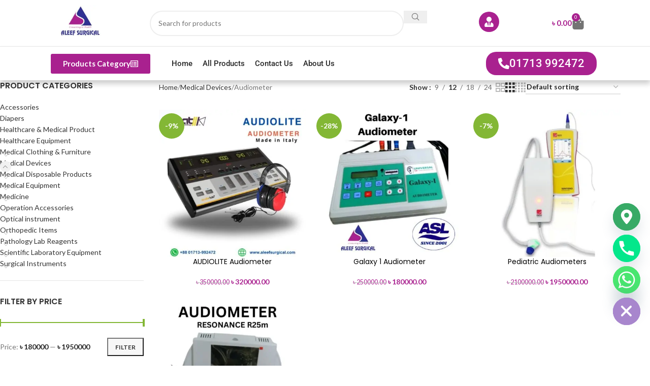

--- FILE ---
content_type: text/html; charset=UTF-8
request_url: https://aleefsurgical.com/product-category/medical-device/the-best-digital-hearing-aids-price-in-bangladesh/audiometer/
body_size: 37672
content:
<!DOCTYPE html>
<html lang="en-US" prefix="og: https://ogp.me/ns#">
<head>
	<meta charset="UTF-8">
	<link rel="profile" href="https://gmpg.org/xfn/11">
	<link rel="pingback" href="https://aleefsurgical.com/xmlrpc.php">
<meta name="google-site-verification" content="Ao2Tph64j9qvCbVxaxFTCMkezgPGQMSHGP8BJ4U9-3s"/>
	
<!-- Search Engine Optimization by Rank Math PRO - https://rankmath.com/ -->
<title>Audiometer Archives - Aleef Surgical</title>
<meta name="robots" content="follow, index, max-snippet:-1, max-video-preview:-1, max-image-preview:large"/>
<link rel="canonical" href="https://aleefsurgical.com/product-category/medical-devices/audiometer/"/>
<meta property="og:locale" content="en_US"/>
<meta property="og:type" content="article"/>
<meta property="og:title" content="Audiometer Archives - Aleef Surgical"/>
<meta property="og:url" content="https://aleefsurgical.com/product-category/medical-devices/audiometer/"/>
<meta property="og:site_name" content="Aleef Surgical"/>
<meta property="article:publisher" content="https://www.facebook.com/alifsurgical/"/>
<meta name="twitter:card" content="summary_large_image"/>
<meta name="twitter:title" content="Audiometer Archives - Aleef Surgical"/>
<meta name="twitter:site" content="@AleefSurgical"/>
<meta name="twitter:label1" content="Products"/>
<meta name="twitter:data1" content="4"/>
<script type="application/ld+json" class="rank-math-schema-pro">{"@context":"https://schema.org","@graph":[{"@type":"Organization","@id":"https://aleefsurgical.com/#organization","name":"Aleef Surgical ltd","sameAs":["https://www.facebook.com/alifsurgical/","https://twitter.com/AleefSurgical"]},{"@type":"WebSite","@id":"https://aleefsurgical.com/#website","url":"https://aleefsurgical.com","name":"Aleef Surgical","publisher":{"@id":"https://aleefsurgical.com/#organization"},"inLanguage":"en-US"},{"@type":"BreadcrumbList","@id":"https://aleefsurgical.com/product-category/medical-devices/audiometer/#breadcrumb","itemListElement":[{"@type":"ListItem","position":"1","item":{"@id":"https://aleefsurgical.com","name":"Home"}},{"@type":"ListItem","position":"2","item":{"@id":"https://aleefsurgical.com/product-category/medical-devices/audiometer/","name":"Audiometer"}}]},{"@type":"CollectionPage","@id":"https://aleefsurgical.com/product-category/medical-devices/audiometer/#webpage","url":"https://aleefsurgical.com/product-category/medical-devices/audiometer/","name":"Audiometer Archives - Aleef Surgical","isPartOf":{"@id":"https://aleefsurgical.com/#website"},"inLanguage":"en-US","breadcrumb":{"@id":"https://aleefsurgical.com/product-category/medical-devices/audiometer/#breadcrumb"}}]}</script>
<!-- /Rank Math WordPress SEO plugin -->

<link rel='dns-prefetch' href='//fonts.googleapis.com'/>
<link rel="alternate" type="application/rss+xml" title="Aleef Surgical &raquo; Feed" href="https://aleefsurgical.com/feed/"/>
<link rel="alternate" type="application/rss+xml" title="Aleef Surgical &raquo; Comments Feed" href="https://aleefsurgical.com/comments/feed/"/>
<link rel="alternate" type="application/rss+xml" title="Aleef Surgical &raquo; Audiometer Category Feed" href="https://aleefsurgical.com/product-category/medical-devices/audiometer/feed/"/>
<style id='wp-img-auto-sizes-contain-inline-css' type='text/css'>img:is([sizes=auto i],[sizes^="auto," i]){contain-intrinsic-size:3000px 1500px}</style>
<link rel='stylesheet' id='wp-block-library-css' href='https://aleefsurgical.com/wp-includes/css/dist/block-library/style.min.css?ver=6.9' type='text/css' media='all'/>
<style id='safe-svg-svg-icon-style-inline-css' type='text/css'>.safe-svg-cover{text-align:center}.safe-svg-cover .safe-svg-inside{display:inline-block;max-width:100%}.safe-svg-cover svg{fill:currentColor;height:100%;max-height:100%;max-width:100%;width:100%}</style>
<style id='global-styles-inline-css' type='text/css'>:root{--wp--preset--aspect-ratio--square:1;--wp--preset--aspect-ratio--4-3: 4/3;--wp--preset--aspect-ratio--3-4: 3/4;--wp--preset--aspect-ratio--3-2: 3/2;--wp--preset--aspect-ratio--2-3: 2/3;--wp--preset--aspect-ratio--16-9: 16/9;--wp--preset--aspect-ratio--9-16: 9/16;--wp--preset--color--black:#000;--wp--preset--color--cyan-bluish-gray:#abb8c3;--wp--preset--color--white:#fff;--wp--preset--color--pale-pink:#f78da7;--wp--preset--color--vivid-red:#cf2e2e;--wp--preset--color--luminous-vivid-orange:#ff6900;--wp--preset--color--luminous-vivid-amber:#fcb900;--wp--preset--color--light-green-cyan:#7bdcb5;--wp--preset--color--vivid-green-cyan:#00d084;--wp--preset--color--pale-cyan-blue:#8ed1fc;--wp--preset--color--vivid-cyan-blue:#0693e3;--wp--preset--color--vivid-purple:#9b51e0;--wp--preset--gradient--vivid-cyan-blue-to-vivid-purple:linear-gradient(135deg,#0693e3 0%,#9b51e0 100%);--wp--preset--gradient--light-green-cyan-to-vivid-green-cyan:linear-gradient(135deg,#7adcb4 0%,#00d082 100%);--wp--preset--gradient--luminous-vivid-amber-to-luminous-vivid-orange:linear-gradient(135deg,#fcb900 0%,#ff6900 100%);--wp--preset--gradient--luminous-vivid-orange-to-vivid-red:linear-gradient(135deg,#ff6900 0%,#cf2e2e 100%);--wp--preset--gradient--very-light-gray-to-cyan-bluish-gray:linear-gradient(135deg,#eee 0%,#a9b8c3 100%);--wp--preset--gradient--cool-to-warm-spectrum:linear-gradient(135deg,#4aeadc 0%,#9778d1 20%,#cf2aba 40%,#ee2c82 60%,#fb6962 80%,#fef84c 100%);--wp--preset--gradient--blush-light-purple:linear-gradient(135deg,#ffceec 0%,#9896f0 100%);--wp--preset--gradient--blush-bordeaux:linear-gradient(135deg,#fecda5 0%,#fe2d2d 50%,#6b003e 100%);--wp--preset--gradient--luminous-dusk:linear-gradient(135deg,#ffcb70 0%,#c751c0 50%,#4158d0 100%);--wp--preset--gradient--pale-ocean:linear-gradient(135deg,#fff5cb 0%,#b6e3d4 50%,#33a7b5 100%);--wp--preset--gradient--electric-grass:linear-gradient(135deg,#caf880 0%,#71ce7e 100%);--wp--preset--gradient--midnight:linear-gradient(135deg,#020381 0%,#2874fc 100%);--wp--preset--font-size--small:13px;--wp--preset--font-size--medium:20px;--wp--preset--font-size--large:36px;--wp--preset--font-size--x-large:42px;--wp--preset--spacing--20:.44rem;--wp--preset--spacing--30:.67rem;--wp--preset--spacing--40:1rem;--wp--preset--spacing--50:1.5rem;--wp--preset--spacing--60:2.25rem;--wp--preset--spacing--70:3.38rem;--wp--preset--spacing--80:5.06rem;--wp--preset--shadow--natural:6px 6px 9px rgba(0,0,0,.2);--wp--preset--shadow--deep:12px 12px 50px rgba(0,0,0,.4);--wp--preset--shadow--sharp:6px 6px 0 rgba(0,0,0,.2);--wp--preset--shadow--outlined:6px 6px 0 -3px #fff , 6px 6px #000;--wp--preset--shadow--crisp:6px 6px 0 #000}:where(body) {margin:0}.wp-site-blocks>.alignleft{float:left;margin-right:2em}.wp-site-blocks>.alignright{float:right;margin-left:2em}.wp-site-blocks>.aligncenter{justify-content:center;margin-left:auto;margin-right:auto}:where(.is-layout-flex){gap:.5em}:where(.is-layout-grid){gap:.5em}.is-layout-flow>.alignleft{float:left;margin-inline-start:0;margin-inline-end:2em}.is-layout-flow>.alignright{float:right;margin-inline-start:2em;margin-inline-end:0}.is-layout-flow>.aligncenter{margin-left:auto!important;margin-right:auto!important}.is-layout-constrained>.alignleft{float:left;margin-inline-start:0;margin-inline-end:2em}.is-layout-constrained>.alignright{float:right;margin-inline-start:2em;margin-inline-end:0}.is-layout-constrained>.aligncenter{margin-left:auto!important;margin-right:auto!important}.is-layout-constrained > :where(:not(.alignleft):not(.alignright):not(.alignfull)){margin-left:auto!important;margin-right:auto!important}body .is-layout-flex{display:flex}.is-layout-flex{flex-wrap:wrap;align-items:center}.is-layout-flex > :is(*, div){margin:0}body .is-layout-grid{display:grid}.is-layout-grid > :is(*, div){margin:0}body{padding-top:0;padding-right:0;padding-bottom:0;padding-left:0}a:where(:not(.wp-element-button)){text-decoration:none}:root :where(.wp-element-button, .wp-block-button__link){background-color:#32373c;border-width:0;color:#fff;font-family:inherit;font-size:inherit;font-style:inherit;font-weight:inherit;letter-spacing:inherit;line-height:inherit;padding-top: calc(0.667em + 2px);padding-right: calc(1.333em + 2px);padding-bottom: calc(0.667em + 2px);padding-left: calc(1.333em + 2px);text-decoration:none;text-transform:inherit}.has-black-color{color:var(--wp--preset--color--black)!important}.has-cyan-bluish-gray-color{color:var(--wp--preset--color--cyan-bluish-gray)!important}.has-white-color{color:var(--wp--preset--color--white)!important}.has-pale-pink-color{color:var(--wp--preset--color--pale-pink)!important}.has-vivid-red-color{color:var(--wp--preset--color--vivid-red)!important}.has-luminous-vivid-orange-color{color:var(--wp--preset--color--luminous-vivid-orange)!important}.has-luminous-vivid-amber-color{color:var(--wp--preset--color--luminous-vivid-amber)!important}.has-light-green-cyan-color{color:var(--wp--preset--color--light-green-cyan)!important}.has-vivid-green-cyan-color{color:var(--wp--preset--color--vivid-green-cyan)!important}.has-pale-cyan-blue-color{color:var(--wp--preset--color--pale-cyan-blue)!important}.has-vivid-cyan-blue-color{color:var(--wp--preset--color--vivid-cyan-blue)!important}.has-vivid-purple-color{color:var(--wp--preset--color--vivid-purple)!important}.has-black-background-color{background-color:var(--wp--preset--color--black)!important}.has-cyan-bluish-gray-background-color{background-color:var(--wp--preset--color--cyan-bluish-gray)!important}.has-white-background-color{background-color:var(--wp--preset--color--white)!important}.has-pale-pink-background-color{background-color:var(--wp--preset--color--pale-pink)!important}.has-vivid-red-background-color{background-color:var(--wp--preset--color--vivid-red)!important}.has-luminous-vivid-orange-background-color{background-color:var(--wp--preset--color--luminous-vivid-orange)!important}.has-luminous-vivid-amber-background-color{background-color:var(--wp--preset--color--luminous-vivid-amber)!important}.has-light-green-cyan-background-color{background-color:var(--wp--preset--color--light-green-cyan)!important}.has-vivid-green-cyan-background-color{background-color:var(--wp--preset--color--vivid-green-cyan)!important}.has-pale-cyan-blue-background-color{background-color:var(--wp--preset--color--pale-cyan-blue)!important}.has-vivid-cyan-blue-background-color{background-color:var(--wp--preset--color--vivid-cyan-blue)!important}.has-vivid-purple-background-color{background-color:var(--wp--preset--color--vivid-purple)!important}.has-black-border-color{border-color:var(--wp--preset--color--black)!important}.has-cyan-bluish-gray-border-color{border-color:var(--wp--preset--color--cyan-bluish-gray)!important}.has-white-border-color{border-color:var(--wp--preset--color--white)!important}.has-pale-pink-border-color{border-color:var(--wp--preset--color--pale-pink)!important}.has-vivid-red-border-color{border-color:var(--wp--preset--color--vivid-red)!important}.has-luminous-vivid-orange-border-color{border-color:var(--wp--preset--color--luminous-vivid-orange)!important}.has-luminous-vivid-amber-border-color{border-color:var(--wp--preset--color--luminous-vivid-amber)!important}.has-light-green-cyan-border-color{border-color:var(--wp--preset--color--light-green-cyan)!important}.has-vivid-green-cyan-border-color{border-color:var(--wp--preset--color--vivid-green-cyan)!important}.has-pale-cyan-blue-border-color{border-color:var(--wp--preset--color--pale-cyan-blue)!important}.has-vivid-cyan-blue-border-color{border-color:var(--wp--preset--color--vivid-cyan-blue)!important}.has-vivid-purple-border-color{border-color:var(--wp--preset--color--vivid-purple)!important}.has-vivid-cyan-blue-to-vivid-purple-gradient-background{background:var(--wp--preset--gradient--vivid-cyan-blue-to-vivid-purple)!important}.has-light-green-cyan-to-vivid-green-cyan-gradient-background{background:var(--wp--preset--gradient--light-green-cyan-to-vivid-green-cyan)!important}.has-luminous-vivid-amber-to-luminous-vivid-orange-gradient-background{background:var(--wp--preset--gradient--luminous-vivid-amber-to-luminous-vivid-orange)!important}.has-luminous-vivid-orange-to-vivid-red-gradient-background{background:var(--wp--preset--gradient--luminous-vivid-orange-to-vivid-red)!important}.has-very-light-gray-to-cyan-bluish-gray-gradient-background{background:var(--wp--preset--gradient--very-light-gray-to-cyan-bluish-gray)!important}.has-cool-to-warm-spectrum-gradient-background{background:var(--wp--preset--gradient--cool-to-warm-spectrum)!important}.has-blush-light-purple-gradient-background{background:var(--wp--preset--gradient--blush-light-purple)!important}.has-blush-bordeaux-gradient-background{background:var(--wp--preset--gradient--blush-bordeaux)!important}.has-luminous-dusk-gradient-background{background:var(--wp--preset--gradient--luminous-dusk)!important}.has-pale-ocean-gradient-background{background:var(--wp--preset--gradient--pale-ocean)!important}.has-electric-grass-gradient-background{background:var(--wp--preset--gradient--electric-grass)!important}.has-midnight-gradient-background{background:var(--wp--preset--gradient--midnight)!important}.has-small-font-size{font-size:var(--wp--preset--font-size--small)!important}.has-medium-font-size{font-size:var(--wp--preset--font-size--medium)!important}.has-large-font-size{font-size:var(--wp--preset--font-size--large)!important}.has-x-large-font-size{font-size:var(--wp--preset--font-size--x-large)!important}:where(.wp-block-post-template.is-layout-flex){gap:1.25em}:where(.wp-block-post-template.is-layout-grid){gap:1.25em}:where(.wp-block-term-template.is-layout-flex){gap:1.25em}:where(.wp-block-term-template.is-layout-grid){gap:1.25em}:where(.wp-block-columns.is-layout-flex){gap:2em}:where(.wp-block-columns.is-layout-grid){gap:2em}:root :where(.wp-block-pullquote){font-size:1.5em;line-height:1.6}</style>
<style id='woocommerce-inline-inline-css' type='text/css'>.woocommerce form .form-row .required{visibility:visible}</style>
<link rel='stylesheet' id='bdpg-frontend-css' href='https://aleefsurgical.com/wp-content/plugins/bangladeshi-payment-gateways-x/assets/public/css/bdpg-public.css?ver=4.0.4' type='text/css' media='all'/>
<link rel='stylesheet' id='elementor-frontend-css' href='https://aleefsurgical.com/wp-content/uploads/elementor/css/custom-frontend.min.css?ver=1769335399' type='text/css' media='all'/>
<link rel='stylesheet' id='widget-image-css' href='https://aleefsurgical.com/wp-content/plugins/elementor/assets/css/widget-image.min.css?ver=3.34.2' type='text/css' media='all'/>
<link rel='stylesheet' id='widget-woocommerce-menu-cart-css' href='https://aleefsurgical.com/wp-content/uploads/elementor/css/custom-pro-widget-woocommerce-menu-cart.min.css?ver=1769335399' type='text/css' media='all'/>
<link rel='stylesheet' id='widget-nav-menu-css' href='https://aleefsurgical.com/wp-content/uploads/elementor/css/custom-pro-widget-nav-menu.min.css?ver=1769335399' type='text/css' media='all'/>
<link rel='stylesheet' id='e-animation-grow-css' href='https://aleefsurgical.com/wp-content/plugins/elementor/assets/lib/animations/styles/e-animation-grow.min.css?ver=3.34.2' type='text/css' media='all'/>
<link rel='stylesheet' id='elementor-post-7-css' href='https://aleefsurgical.com/wp-content/uploads/elementor/css/post-7.css?ver=1769335398' type='text/css' media='all'/>
<link rel='stylesheet' id='elementor-post-27950-css' href='https://aleefsurgical.com/wp-content/uploads/elementor/css/post-27950.css?ver=1769335398' type='text/css' media='all'/>
<link rel='stylesheet' id='chaty-front-css-css' href='https://aleefsurgical.com/wp-content/plugins/chaty-x/css/chaty-front.min.css?ver=3.5.11764740774' type='text/css' media='all'/>
<link rel='stylesheet' id='wd-style-base-css' href='https://aleefsurgical.com/wp-content/themes/woodmart/css/parts/base.min.css?ver=8.2.7' type='text/css' media='all'/>
<link rel='stylesheet' id='wd-helpers-wpb-elem-css' href='https://aleefsurgical.com/wp-content/themes/woodmart/css/parts/helpers-wpb-elem.min.css?ver=8.2.7' type='text/css' media='all'/>
<link rel='stylesheet' id='wd-elementor-base-css' href='https://aleefsurgical.com/wp-content/themes/woodmart/css/parts/int-elem-base.min.css?ver=8.2.7' type='text/css' media='all'/>
<link rel='stylesheet' id='wd-elementor-pro-base-css' href='https://aleefsurgical.com/wp-content/themes/woodmart/css/parts/int-elementor-pro.min.css?ver=8.2.7' type='text/css' media='all'/>
<link rel='stylesheet' id='wd-woocommerce-base-css' href='https://aleefsurgical.com/wp-content/themes/woodmart/css/parts/woocommerce-base.min.css?ver=8.2.7' type='text/css' media='all'/>
<link rel='stylesheet' id='wd-mod-star-rating-css' href='https://aleefsurgical.com/wp-content/themes/woodmart/css/parts/mod-star-rating.min.css?ver=8.2.7' type='text/css' media='all'/>
<link rel='stylesheet' id='wd-woocommerce-block-notices-css' href='https://aleefsurgical.com/wp-content/themes/woodmart/css/parts/woo-mod-block-notices.min.css?ver=8.2.7' type='text/css' media='all'/>
<link rel='stylesheet' id='wd-widget-active-filters-css' href='https://aleefsurgical.com/wp-content/themes/woodmart/css/parts/woo-widget-active-filters.min.css?ver=8.2.7' type='text/css' media='all'/>
<link rel='stylesheet' id='wd-woo-shop-predefined-css' href='https://aleefsurgical.com/wp-content/themes/woodmart/css/parts/woo-shop-predefined.min.css?ver=8.2.7' type='text/css' media='all'/>
<link rel='stylesheet' id='wd-shop-title-categories-css' href='https://aleefsurgical.com/wp-content/themes/woodmart/css/parts/woo-categories-loop-nav.min.css?ver=8.2.7' type='text/css' media='all'/>
<link rel='stylesheet' id='wd-woo-categories-loop-nav-mobile-accordion-css' href='https://aleefsurgical.com/wp-content/themes/woodmart/css/parts/woo-categories-loop-nav-mobile-accordion.min.css?ver=8.2.7' type='text/css' media='all'/>
<link rel='stylesheet' id='wd-woo-shop-el-products-per-page-css' href='https://aleefsurgical.com/wp-content/themes/woodmart/css/parts/woo-shop-el-products-per-page.min.css?ver=8.2.7' type='text/css' media='all'/>
<link rel='stylesheet' id='wd-woo-shop-page-title-css' href='https://aleefsurgical.com/wp-content/themes/woodmart/css/parts/woo-shop-page-title.min.css?ver=8.2.7' type='text/css' media='all'/>
<link rel='stylesheet' id='wd-woo-mod-shop-loop-head-css' href='https://aleefsurgical.com/wp-content/themes/woodmart/css/parts/woo-mod-shop-loop-head.min.css?ver=8.2.7' type='text/css' media='all'/>
<link rel='stylesheet' id='wd-woo-shop-el-order-by-css' href='https://aleefsurgical.com/wp-content/themes/woodmart/css/parts/woo-shop-el-order-by.min.css?ver=8.2.7' type='text/css' media='all'/>
<link rel='stylesheet' id='wd-woo-shop-el-products-view-css' href='https://aleefsurgical.com/wp-content/themes/woodmart/css/parts/woo-shop-el-products-view.min.css?ver=8.2.7' type='text/css' media='all'/>
<link rel='stylesheet' id='wd-wp-blocks-css' href='https://aleefsurgical.com/wp-content/themes/woodmart/css/parts/wp-blocks.min.css?ver=8.2.7' type='text/css' media='all'/>
<link rel='stylesheet' id='wd-wd-search-form-css' href='https://aleefsurgical.com/wp-content/themes/woodmart/css/parts/wd-search-form.min.css?ver=8.2.7' type='text/css' media='all'/>
<link rel='stylesheet' id='wd-wd-search-results-css' href='https://aleefsurgical.com/wp-content/themes/woodmart/css/parts/wd-search-results.min.css?ver=8.2.7' type='text/css' media='all'/>
<link rel='stylesheet' id='wd-wd-search-dropdown-css' href='https://aleefsurgical.com/wp-content/themes/woodmart/css/parts/wd-search-dropdown.min.css?ver=8.2.7' type='text/css' media='all'/>
<link rel='stylesheet' id='wd-wd-search-cat-css' href='https://aleefsurgical.com/wp-content/themes/woodmart/css/parts/wd-search-cat.min.css?ver=8.2.7' type='text/css' media='all'/>
<link rel='stylesheet' id='wd-page-title-css' href='https://aleefsurgical.com/wp-content/themes/woodmart/css/parts/page-title.min.css?ver=8.2.7' type='text/css' media='all'/>
<link rel='stylesheet' id='wd-off-canvas-sidebar-css' href='https://aleefsurgical.com/wp-content/themes/woodmart/css/parts/opt-off-canvas-sidebar.min.css?ver=8.2.7' type='text/css' media='all'/>
<link rel='stylesheet' id='wd-widget-product-cat-css' href='https://aleefsurgical.com/wp-content/themes/woodmart/css/parts/woo-widget-product-cat.min.css?ver=8.2.7' type='text/css' media='all'/>
<link rel='stylesheet' id='wd-widget-slider-price-filter-css' href='https://aleefsurgical.com/wp-content/themes/woodmart/css/parts/woo-widget-slider-price-filter.min.css?ver=8.2.7' type='text/css' media='all'/>
<link rel='stylesheet' id='wd-widget-product-list-css' href='https://aleefsurgical.com/wp-content/themes/woodmart/css/parts/woo-widget-product-list.min.css?ver=8.2.7' type='text/css' media='all'/>
<link rel='stylesheet' id='wd-shop-filter-area-css' href='https://aleefsurgical.com/wp-content/themes/woodmart/css/parts/woo-shop-el-filters-area.min.css?ver=8.2.7' type='text/css' media='all'/>
<link rel='stylesheet' id='wd-product-loop-css' href='https://aleefsurgical.com/wp-content/themes/woodmart/css/parts/woo-product-loop.min.css?ver=8.2.7' type='text/css' media='all'/>
<link rel='stylesheet' id='wd-product-loop-base-css' href='https://aleefsurgical.com/wp-content/themes/woodmart/css/parts/woo-product-loop-base.min.css?ver=8.2.7' type='text/css' media='all'/>
<link rel='stylesheet' id='wd-woo-mod-add-btn-replace-css' href='https://aleefsurgical.com/wp-content/themes/woodmart/css/parts/woo-mod-add-btn-replace.min.css?ver=8.2.7' type='text/css' media='all'/>
<link rel='stylesheet' id='wd-mod-more-description-css' href='https://aleefsurgical.com/wp-content/themes/woodmart/css/parts/mod-more-description.min.css?ver=8.2.7' type='text/css' media='all'/>
<link rel='stylesheet' id='wd-categories-loop-default-css' href='https://aleefsurgical.com/wp-content/themes/woodmart/css/parts/woo-categories-loop-default-old.min.css?ver=8.2.7' type='text/css' media='all'/>
<link rel='stylesheet' id='wd-woo-categories-loop-css' href='https://aleefsurgical.com/wp-content/themes/woodmart/css/parts/woo-categories-loop.min.css?ver=8.2.7' type='text/css' media='all'/>
<link rel='stylesheet' id='wd-categories-loop-css' href='https://aleefsurgical.com/wp-content/themes/woodmart/css/parts/woo-categories-loop-old.min.css?ver=8.2.7' type='text/css' media='all'/>
<link rel='stylesheet' id='wd-sticky-loader-css' href='https://aleefsurgical.com/wp-content/themes/woodmart/css/parts/mod-sticky-loader.min.css?ver=8.2.7' type='text/css' media='all'/>
<link rel='stylesheet' id='wd-woo-mod-product-labels-css' href='https://aleefsurgical.com/wp-content/themes/woodmart/css/parts/woo-mod-product-labels.min.css?ver=8.2.7' type='text/css' media='all'/>
<link rel='stylesheet' id='wd-woo-mod-product-labels-round-css' href='https://aleefsurgical.com/wp-content/themes/woodmart/css/parts/woo-mod-product-labels-round.min.css?ver=8.2.7' type='text/css' media='all'/>
<link rel='stylesheet' id='wd-mfp-popup-css' href='https://aleefsurgical.com/wp-content/themes/woodmart/css/parts/lib-magnific-popup.min.css?ver=8.2.7' type='text/css' media='all'/>
<link rel='stylesheet' id='wd-widget-collapse-css' href='https://aleefsurgical.com/wp-content/themes/woodmart/css/parts/opt-widget-collapse.min.css?ver=8.2.7' type='text/css' media='all'/>
<link rel='stylesheet' id='wd-footer-base-css' href='https://aleefsurgical.com/wp-content/themes/woodmart/css/parts/footer-base.min.css?ver=8.2.7' type='text/css' media='all'/>
<link rel='stylesheet' id='wd-widget-nav-css' href='https://aleefsurgical.com/wp-content/themes/woodmart/css/parts/widget-nav.min.css?ver=8.2.7' type='text/css' media='all'/>
<link rel='stylesheet' id='wd-scroll-top-css' href='https://aleefsurgical.com/wp-content/themes/woodmart/css/parts/opt-scrolltotop.min.css?ver=8.2.7' type='text/css' media='all'/>
<link rel='stylesheet' id='wd-header-my-account-sidebar-css' href='https://aleefsurgical.com/wp-content/themes/woodmart/css/parts/header-el-my-account-sidebar.min.css?ver=8.2.7' type='text/css' media='all'/>
<link rel='stylesheet' id='wd-widget-shopping-cart-css' href='https://aleefsurgical.com/wp-content/themes/woodmart/css/parts/woo-widget-shopping-cart.min.css?ver=8.2.7' type='text/css' media='all'/>
<link rel='stylesheet' id='wd-woo-mod-login-form-css' href='https://aleefsurgical.com/wp-content/themes/woodmart/css/parts/woo-mod-login-form.min.css?ver=8.2.7' type='text/css' media='all'/>
<link rel='stylesheet' id='wd-bottom-toolbar-css' href='https://aleefsurgical.com/wp-content/themes/woodmart/css/parts/opt-bottom-toolbar.min.css?ver=8.2.7' type='text/css' media='all'/>
<link rel='stylesheet' id='wd-mod-tools-css' href='https://aleefsurgical.com/wp-content/themes/woodmart/css/parts/mod-tools.min.css?ver=8.2.7' type='text/css' media='all'/>
<link rel='stylesheet' id='wd-header-elements-base-css' href='https://aleefsurgical.com/wp-content/themes/woodmart/css/parts/header-el-base.min.css?ver=8.2.7' type='text/css' media='all'/>
<link rel='stylesheet' id='wd-shop-off-canvas-sidebar-css' href='https://aleefsurgical.com/wp-content/themes/woodmart/css/parts/opt-shop-off-canvas-sidebar.min.css?ver=8.2.7' type='text/css' media='all'/>
<link rel='stylesheet' id='wd-mod-sticky-sidebar-opener-css' href='https://aleefsurgical.com/wp-content/themes/woodmart/css/parts/mod-sticky-sidebar-opener.min.css?ver=8.2.7' type='text/css' media='all'/>
<link rel='stylesheet' id='wd-header-cart-side-css' href='https://aleefsurgical.com/wp-content/themes/woodmart/css/parts/header-el-cart-side.min.css?ver=8.2.7' type='text/css' media='all'/>
<link rel='stylesheet' id='wd-header-cart-css' href='https://aleefsurgical.com/wp-content/themes/woodmart/css/parts/header-el-cart.min.css?ver=8.2.7' type='text/css' media='all'/>
<link rel='stylesheet' id='wd-header-my-account-css' href='https://aleefsurgical.com/wp-content/themes/woodmart/css/parts/header-el-my-account.min.css?ver=8.2.7' type='text/css' media='all'/>
<link rel='stylesheet' id='xts-style-header_153799-css' href='https://aleefsurgical.com/wp-content/uploads/2025/10/xts-header_153799-1761495589.css?ver=8.2.7' type='text/css' media='all'/>
<link rel='stylesheet' id='xts-style-theme_settings_default-css' href='https://aleefsurgical.com/wp-content/uploads/2025/09/xts-theme_settings_default-1759126191.css?ver=8.2.7' type='text/css' media='all'/>
<link rel='stylesheet' id='xts-google-fonts-css' href='https://fonts.googleapis.com/css?family=Lato%3A400%2C700%7CPoppins%3A400%2C600%2C500&#038;ver=8.2.7' type='text/css' media='all'/>
<link rel='stylesheet' id='elementor-gf-local-roboto-css' href='https://aleefsurgical.com/wp-content/uploads/elementor/google-fonts/css/roboto.css?ver=1758968710' type='text/css' media='all'/>
<link rel='stylesheet' id='elementor-gf-local-robotoslab-css' href='https://aleefsurgical.com/wp-content/uploads/elementor/google-fonts/css/robotoslab.css?ver=1758968712' type='text/css' media='all'/>
<script type="text/javascript" src="https://aleefsurgical.com/wp-includes/js/jquery/jquery.min.js?ver=3.7.1" id="jquery-core-js"></script>
<script type="text/javascript" src="https://aleefsurgical.com/wp-includes/js/jquery/jquery-migrate.min.js?ver=3.4.1" id="jquery-migrate-js"></script>
<script type="text/javascript" src="https://aleefsurgical.com/wp-content/plugins/woocommerce/assets/js/jquery-blockui/jquery.blockUI.min.js?ver=2.7.0-wc.10.4.3" id="wc-jquery-blockui-js" defer="defer" data-wp-strategy="defer"></script>
<script type="text/javascript" id="wc-add-to-cart-js-extra">//<![CDATA[
var wc_add_to_cart_params={"ajax_url":"/wp-admin/admin-ajax.php","wc_ajax_url":"/?wc-ajax=%%endpoint%%","i18n_view_cart":"View cart","cart_url":"https://aleefsurgical.com/cart/","is_cart":"","cart_redirect_after_add":"no"};
//]]></script>
<script type="text/javascript" src="https://aleefsurgical.com/wp-content/plugins/woocommerce/assets/js/frontend/add-to-cart.min.js?ver=10.4.3" id="wc-add-to-cart-js" defer="defer" data-wp-strategy="defer"></script>
<script type="text/javascript" src="https://aleefsurgical.com/wp-content/plugins/woocommerce/assets/js/js-cookie/js.cookie.min.js?ver=2.1.4-wc.10.4.3" id="wc-js-cookie-js" defer="defer" data-wp-strategy="defer"></script>
<script type="text/javascript" id="woocommerce-js-extra">//<![CDATA[
var woocommerce_params={"ajax_url":"/wp-admin/admin-ajax.php","wc_ajax_url":"/?wc-ajax=%%endpoint%%","i18n_password_show":"Show password","i18n_password_hide":"Hide password"};
//]]></script>
<script type="text/javascript" src="https://aleefsurgical.com/wp-content/plugins/woocommerce/assets/js/frontend/woocommerce.min.js?ver=10.4.3" id="woocommerce-js" defer="defer" data-wp-strategy="defer"></script>
<script type="text/javascript" src="https://aleefsurgical.com/wp-content/plugins/bangladeshi-payment-gateways-x/assets/public/js/bdpg-public.js?ver=4.0.4" id="bdpg-frontend-js"></script>
<script type="text/javascript" src="https://aleefsurgical.com/wp-content/themes/woodmart/js/scripts/global/scrollBar.min.js?ver=8.2.7" id="wd-scrollbar-js"></script>
<link rel="https://api.w.org/" href="https://aleefsurgical.com/wp-json/"/><link rel="alternate" title="JSON" type="application/json" href="https://aleefsurgical.com/wp-json/wp/v2/product_cat/4774"/><link rel="EditURI" type="application/rsd+xml" title="RSD" href="https://aleefsurgical.com/xmlrpc.php?rsd"/>
<meta name="generator" content="WordPress 6.9"/>
					<meta name="viewport" content="width=device-width, initial-scale=1.0, maximum-scale=1.0, user-scalable=no">
										<noscript><style>.woocommerce-product-gallery{opacity:1!important}</style></noscript>
	<meta name="generator" content="Elementor 3.34.2; features: e_font_icon_svg, additional_custom_breakpoints; settings: css_print_method-external, google_font-enabled, font_display-swap">
<style type="text/css">.recentcomments a{display:inline!important;padding:0!important;margin:0!important}</style>			<style>.e-con.e-parent:nth-of-type(n+4):not(.e-lazyloaded):not(.e-no-lazyload),
				.e-con.e-parent:nth-of-type(n+4):not(.e-lazyloaded):not(.e-no-lazyload) * {background-image:none!important}@media screen and (max-height:1024px){.e-con.e-parent:nth-of-type(n+3):not(.e-lazyloaded):not(.e-no-lazyload),
					.e-con.e-parent:nth-of-type(n+3):not(.e-lazyloaded):not(.e-no-lazyload) * {background-image:none!important}}@media screen and (max-height:640px){.e-con.e-parent:nth-of-type(n+2):not(.e-lazyloaded):not(.e-no-lazyload),
					.e-con.e-parent:nth-of-type(n+2):not(.e-lazyloaded):not(.e-no-lazyload) * {background-image:none!important}}</style>
			<link rel="icon" href="https://aleefsurgical.com/wp-content/uploads/2024/05/cropped-0c0c044f563d894ce114a094937f0155-32x32.png" sizes="32x32"/>
<link rel="icon" href="https://aleefsurgical.com/wp-content/uploads/2024/05/cropped-0c0c044f563d894ce114a094937f0155-192x192.png" sizes="192x192"/>
<link rel="apple-touch-icon" href="https://aleefsurgical.com/wp-content/uploads/2024/05/cropped-0c0c044f563d894ce114a094937f0155-180x180.png"/>
<meta name="msapplication-TileImage" content="https://aleefsurgical.com/wp-content/uploads/2024/05/cropped-0c0c044f563d894ce114a094937f0155-270x270.png"/>
		<style type="text/css" id="wp-custom-css">@font-face{font-family:'Roboto',sans-serif;font-display:swap}@font-face{font-family:'Lato',sans-serif;font-display:swap}@font-face{font-family:'Poppins',sans-serif;font-display:swap}.elementor-element-78168cd{display:none}.tagged_as{display:none!important}.amount{color:rgb(169 33 143) !important}.wd-entities-title a{color:#000}.wd-product.wd-hover-standard .wd-add-btn>a{background-color:#fff;box-shadow:none;color:#222;border:2px solid #838080}.wd-product.wd-hover-standard .wd-add-btn .add-to-cart-loop span{padding:6px 14px;min-height:30px;font-size:12px}.amount{color: rgb(0 0 0);font-weight:600}.wd-entities-title{font-weight:normal}.elementor-widget-container h3{color:#fff}.elementor-10379 .elementor-element.elementor-element-b538fd5{margin:0!important}.term-description{padding-top:45px;border-top:1px solid #dfdfdf;margin-top:40px}.swiper-pagination-clickable{display:none}.wd-search-inited{background-color:#fff}del .amount{color:#000}input[type="text"]{background:#fff}@media only screen and (max-width:767px){.elementor-icon-list-items{padding:0 15px}.elementor-icon-list-item{display:flex;align-items:flex-start;margin-bottom:15px;font-size:15px;line-height:1.4}.elementor-icon-list-icon{margin-right:10px;font-size:18px;flex-shrink:0}.elementor-icon-list-text{flex:1;word-break:break-word}.elementor-icon-list-item a{text-decoration:none;color:inherit;display:flex;align-items:center;width:100%}.elementor-icon-list-icon svg{width:18px;height:18px}}element.style{}.elementor-27848 .elementor-element.elementor-element-cda6d4d .elementor-icon-list-icon svg{fill:#0eff00;transition:fill .3s;width:15px}.wd-product-cats{display:none}.wd-page-title{display:none}#chaty-widget-0,.chaty-widget{bottom:80px!important;right:15px!important}@media (max-width:767px){#chaty-widget-0,.chaty-widget{bottom:120px!important;right:0!important}}</style>
		<style></style></head>

<body class="archive tax-product_cat term-audiometer term-4774 wp-theme-woodmart theme-woodmart woocommerce woocommerce-page woocommerce-no-js wrapper-full-width  categories-accordion-on woodmart-archive-shop woodmart-ajax-shop-on sticky-toolbar-on elementor-default elementor-kit-7">
			<script type="text/javascript" id="wd-flicker-fix"></script>	
	
	<div class="wd-page-wrapper website-wrapper">
							<header data-elementor-type="header" data-elementor-id="27950" class="elementor elementor-27950 elementor-location-header" data-elementor-post-type="elementor_library">
					<section class="wd-negative-gap elementor-section elementor-top-section elementor-element elementor-element-12cecdf elementor-section-full_width elementor-hidden-mobile elementor-section-height-default elementor-section-height-default" data-id="12cecdf" data-element_type="section">
						<div class="elementor-container elementor-column-gap-default">
					<div class="elementor-column elementor-col-33 elementor-top-column elementor-element elementor-element-9faa9ad" data-id="9faa9ad" data-element_type="column">
			<div class="elementor-widget-wrap elementor-element-populated">
						<div class="elementor-element elementor-element-5c655d3 elementor-widget elementor-widget-image" data-id="5c655d3" data-element_type="widget" data-widget_type="image.default">
																<a href="https://aleefsurgical.com/">
							<img width="300" height="119" src="https://aleefsurgical.com/wp-content/uploads/2024/05/Aleef-Surgical-Ltd-2-1.jpg.webp" class="attachment-large size-large wp-image-10377" alt="Aleef Surgical LTD" srcset="https://aleefsurgical.com/wp-content/uploads/2024/05/Aleef-Surgical-Ltd-2-1.jpg.webp 300w,  https://aleefsurgical.com/wp-content/uploads/2024/05/Aleef-Surgical-Ltd-2-1-150x60.jpg.webp 150w" sizes="(max-width: 300px) 100vw, 300px"/>								</a>
															</div>
					</div>
		</div>
				<div class="elementor-column elementor-col-33 elementor-top-column elementor-element elementor-element-3894b5e" data-id="3894b5e" data-element_type="column">
			<div class="elementor-widget-wrap elementor-element-populated">
						<div class="elementor-element elementor-element-9fbd19b elementor-widget elementor-widget-wd_search" data-id="9fbd19b" data-element_type="widget" data-widget_type="wd_search.default">
				<div class="elementor-widget-container">
							<div class="wd-el-search woodmart-ajax-search  wd-color-">
			<div class="wd-search-form">

<form role="search" method="get" class="searchform  wd-style-4 woodmart-ajax-search" action="https://aleefsurgical.com/" data-thumbnail="1" data-price="1" data-post_type="product" data-count="12" data-sku="0" data-symbols_count="3" data-include_cat_search="no" autocomplete="off">
	<input type="text" class="s" placeholder="Search for products" value="" name="s" aria-label="Search" title="Search for products" required>
	<input type="hidden" name="post_type" value="product">

	<span class="wd-clear-search wd-hide"></span>

	
	<button type="submit" class="searchsubmit">
		<span>
			Search		</span>
			</button>
</form>

	<div class="wd-search-results-wrapper">
		<div class="wd-search-results wd-dropdown-results wd-dropdown wd-scroll">
			<div class="wd-scroll-content">
				
				
							</div>
		</div>
	</div>

</div>
		</div>
						</div>
				</div>
					</div>
		</div>
				<div class="elementor-column elementor-col-33 elementor-top-column elementor-element elementor-element-b5099b5" data-id="b5099b5" data-element_type="column">
			<div class="elementor-widget-wrap elementor-element-populated">
						<section class="wd-negative-gap elementor-section elementor-inner-section elementor-element elementor-element-5771719 elementor-section-boxed elementor-section-height-default elementor-section-height-default" data-id="5771719" data-element_type="section">
						<div class="elementor-container elementor-column-gap-default">
					<div class="elementor-column elementor-col-50 elementor-inner-column elementor-element elementor-element-918299e" data-id="918299e" data-element_type="column">
			<div class="elementor-widget-wrap elementor-element-populated">
						<div class="elementor-element elementor-element-8f8a37e elementor-view-stacked elementor-shape-circle elementor-widget elementor-widget-icon" data-id="8f8a37e" data-element_type="widget" data-widget_type="icon.default">
							<div class="elementor-icon-wrapper">
			<div class="elementor-icon">
			<svg aria-hidden="true" class="e-font-icon-svg e-fas-user-tie" viewBox="0 0 448 512" xmlns="http://www.w3.org/2000/svg"><path d="M224 256c70.7 0 128-57.3 128-128S294.7 0 224 0 96 57.3 96 128s57.3 128 128 128zm95.8 32.6L272 480l-32-136 32-56h-96l32 56-32 136-47.8-191.4C56.9 292 0 350.3 0 422.4V464c0 26.5 21.5 48 48 48h352c26.5 0 48-21.5 48-48v-41.6c0-72.1-56.9-130.4-128.2-133.8z"></path></svg>			</div>
		</div>
						</div>
					</div>
		</div>
				<div class="elementor-column elementor-col-50 elementor-inner-column elementor-element elementor-element-c1c6a37" data-id="c1c6a37" data-element_type="column">
			<div class="elementor-widget-wrap elementor-element-populated">
						<div class="elementor-element elementor-element-fd20ef7 toggle-icon--custom elementor-menu-cart--items-indicator-bubble elementor-menu-cart--show-subtotal-yes elementor-menu-cart--cart-type-side-cart elementor-menu-cart--show-remove-button-yes elementor-widget elementor-widget-woocommerce-menu-cart" data-id="fd20ef7" data-element_type="widget" data-settings="{&quot;cart_type&quot;:&quot;side-cart&quot;,&quot;open_cart&quot;:&quot;click&quot;}" data-widget_type="woocommerce-menu-cart.default">
							<div class="elementor-menu-cart__wrapper">
							<div class="elementor-menu-cart__toggle_wrapper">
					<div class="elementor-menu-cart__container elementor-lightbox" aria-hidden="true">
						<div class="elementor-menu-cart__main" aria-hidden="true">
									<div class="elementor-menu-cart__close-button">
					</div>
									<div class="widget_shopping_cart_content">
															</div>
						</div>
					</div>
							<div class="elementor-menu-cart__toggle elementor-button-wrapper">
			<a id="elementor-menu-cart__toggle_button" href="#" class="elementor-menu-cart__toggle_button elementor-button elementor-size-sm" aria-expanded="false">
				<span class="elementor-button-text"><span class="woocommerce-Price-amount amount"><bdi><span class="woocommerce-Price-currencySymbol">&#2547;&nbsp;</span>0.00</bdi></span></span>
				<span class="elementor-button-icon">
					<span class="elementor-button-icon-qty" data-counter="0">0</span>
					<svg class="e-toggle-cart-custom-icon e-font-icon-svg e-fas-shopping-bag" aria-hidden="true" viewBox="0 0 448 512" xmlns="http://www.w3.org/2000/svg"><path d="M352 160v-32C352 57.42 294.579 0 224 0 153.42 0 96 57.42 96 128v32H0v272c0 44.183 35.817 80 80 80h288c44.183 0 80-35.817 80-80V160h-96zm-192-32c0-35.29 28.71-64 64-64s64 28.71 64 64v32H160v-32zm160 120c-13.255 0-24-10.745-24-24s10.745-24 24-24 24 10.745 24 24-10.745 24-24 24zm-192 0c-13.255 0-24-10.745-24-24s10.745-24 24-24 24 10.745 24 24-10.745 24-24 24z"></path></svg>					<span class="elementor-screen-only">Cart</span>
				</span>
			</a>
		</div>
						</div>
					</div> <!-- close elementor-menu-cart__wrapper -->
						</div>
					</div>
		</div>
					</div>
		</section>
					</div>
		</div>
					</div>
		</section>
				<section class="wd-negative-gap elementor-section elementor-top-section elementor-element elementor-element-b0ad328 elementor-section-full_width elementor-hidden-mobile elementor-section-height-default elementor-section-height-default" data-id="b0ad328" data-element_type="section">
						<div class="elementor-container elementor-column-gap-default">
					<div class="elementor-column elementor-col-33 elementor-top-column elementor-element elementor-element-2e8a200" data-id="2e8a200" data-element_type="column">
			<div class="elementor-widget-wrap elementor-element-populated">
						<div class="elementor-element elementor-element-c77c54b elementor-widget elementor-widget-button" data-id="c77c54b" data-element_type="widget" data-widget_type="button.default">
										<a class="elementor-button elementor-button-link elementor-size-sm" href="#elementor-action%3Aaction%3Dpopup%3Aopen%26settings%3DeyJpZCI6IjI3OTQ3IiwidG9nZ2xlIjpmYWxzZX0%3D">
						<span class="elementor-button-content-wrapper">
						<span class="elementor-button-icon">
				<svg aria-hidden="true" class="e-font-icon-svg e-far-list-alt" viewBox="0 0 512 512" xmlns="http://www.w3.org/2000/svg"><path d="M464 32H48C21.49 32 0 53.49 0 80v352c0 26.51 21.49 48 48 48h416c26.51 0 48-21.49 48-48V80c0-26.51-21.49-48-48-48zm-6 400H54a6 6 0 0 1-6-6V86a6 6 0 0 1 6-6h404a6 6 0 0 1 6 6v340a6 6 0 0 1-6 6zm-42-92v24c0 6.627-5.373 12-12 12H204c-6.627 0-12-5.373-12-12v-24c0-6.627 5.373-12 12-12h200c6.627 0 12 5.373 12 12zm0-96v24c0 6.627-5.373 12-12 12H204c-6.627 0-12-5.373-12-12v-24c0-6.627 5.373-12 12-12h200c6.627 0 12 5.373 12 12zm0-96v24c0 6.627-5.373 12-12 12H204c-6.627 0-12-5.373-12-12v-24c0-6.627 5.373-12 12-12h200c6.627 0 12 5.373 12 12zm-252 12c0 19.882-16.118 36-36 36s-36-16.118-36-36 16.118-36 36-36 36 16.118 36 36zm0 96c0 19.882-16.118 36-36 36s-36-16.118-36-36 16.118-36 36-36 36 16.118 36 36zm0 96c0 19.882-16.118 36-36 36s-36-16.118-36-36 16.118-36 36-36 36 16.118 36 36z"></path></svg>			</span>
									<span class="elementor-button-text">Products Category</span>
					</span>
					</a>
								</div>
					</div>
		</div>
				<div class="elementor-column elementor-col-33 elementor-top-column elementor-element elementor-element-9e9ae8e" data-id="9e9ae8e" data-element_type="column">
			<div class="elementor-widget-wrap elementor-element-populated">
						<div class="elementor-element elementor-element-5ca8ce0 elementor-nav-menu__align-start elementor-nav-menu--dropdown-tablet elementor-nav-menu__text-align-aside elementor-nav-menu--toggle elementor-nav-menu--burger elementor-widget elementor-widget-nav-menu" data-id="5ca8ce0" data-element_type="widget" data-settings="{&quot;layout&quot;:&quot;horizontal&quot;,  &quot;submenu_icon&quot;:{&quot;value&quot;:&quot;&lt;svg aria-hidden=\&quot;true\&quot; class=\&quot;e-font-icon-svg e-fas-caret-down\&quot; viewBox=\&quot;0 0 320 512\&quot; xmlns=\&quot;http:\/\/www.w3.org\/2000\/svg\&quot;&gt;&lt;path d=\&quot;M31.3 192h257.3c17.8 0 26.7 21.5 14.1 34.1L174.1 354.8c-7.8 7.8-20.5 7.8-28.3 0L17.2 226.1C4.6 213.5 13.5 192 31.3 192z\&quot;&gt;&lt;\/path&gt;&lt;\/svg&gt;&quot;,  &quot;library&quot;:&quot;fa-solid&quot;},  &quot;toggle&quot;:&quot;burger&quot;}" data-widget_type="nav-menu.default">
								<nav aria-label="Menu" class="elementor-nav-menu--main elementor-nav-menu__container elementor-nav-menu--layout-horizontal e--pointer-none">
				<ul id="menu-1-5ca8ce0" class="elementor-nav-menu"><li class="menu-item menu-item-type-post_type menu-item-object-page menu-item-home menu-item-10399"><a href="https://aleefsurgical.com/" class="elementor-item">Home</a></li>
<li class="menu-item menu-item-type-post_type menu-item-object-page menu-item-27847"><a href="https://aleefsurgical.com/shop/" class="elementor-item">All Products</a></li>
<li class="menu-item menu-item-type-post_type menu-item-object-page menu-item-10397"><a href="https://aleefsurgical.com/contact-us/" class="elementor-item">Contact Us</a></li>
<li class="menu-item menu-item-type-post_type menu-item-object-page menu-item-10398"><a href="https://aleefsurgical.com/about-us/" class="elementor-item">About Us</a></li>
</ul>			</nav>
					<div class="elementor-menu-toggle" role="button" tabindex="0" aria-label="Menu Toggle" aria-expanded="false">
			<svg aria-hidden="true" role="presentation" class="elementor-menu-toggle__icon--open e-font-icon-svg e-eicon-menu-bar" viewBox="0 0 1000 1000" xmlns="http://www.w3.org/2000/svg"><path d="M104 333H896C929 333 958 304 958 271S929 208 896 208H104C71 208 42 237 42 271S71 333 104 333ZM104 583H896C929 583 958 554 958 521S929 458 896 458H104C71 458 42 487 42 521S71 583 104 583ZM104 833H896C929 833 958 804 958 771S929 708 896 708H104C71 708 42 737 42 771S71 833 104 833Z"></path></svg><svg aria-hidden="true" role="presentation" class="elementor-menu-toggle__icon--close e-font-icon-svg e-eicon-close" viewBox="0 0 1000 1000" xmlns="http://www.w3.org/2000/svg"><path d="M742 167L500 408 258 167C246 154 233 150 217 150 196 150 179 158 167 167 154 179 150 196 150 212 150 229 154 242 171 254L408 500 167 742C138 771 138 800 167 829 196 858 225 858 254 829L496 587 738 829C750 842 767 846 783 846 800 846 817 842 829 829 842 817 846 804 846 783 846 767 842 750 829 737L588 500 833 258C863 229 863 200 833 171 804 137 775 137 742 167Z"></path></svg>		</div>
					<nav class="elementor-nav-menu--dropdown elementor-nav-menu__container" aria-hidden="true">
				<ul id="menu-2-5ca8ce0" class="elementor-nav-menu"><li class="menu-item menu-item-type-post_type menu-item-object-page menu-item-home menu-item-10399"><a href="https://aleefsurgical.com/" class="elementor-item" tabindex="-1">Home</a></li>
<li class="menu-item menu-item-type-post_type menu-item-object-page menu-item-27847"><a href="https://aleefsurgical.com/shop/" class="elementor-item" tabindex="-1">All Products</a></li>
<li class="menu-item menu-item-type-post_type menu-item-object-page menu-item-10397"><a href="https://aleefsurgical.com/contact-us/" class="elementor-item" tabindex="-1">Contact Us</a></li>
<li class="menu-item menu-item-type-post_type menu-item-object-page menu-item-10398"><a href="https://aleefsurgical.com/about-us/" class="elementor-item" tabindex="-1">About Us</a></li>
</ul>			</nav>
						</div>
					</div>
		</div>
				<div class="elementor-column elementor-col-33 elementor-top-column elementor-element elementor-element-930292a" data-id="930292a" data-element_type="column">
			<div class="elementor-widget-wrap elementor-element-populated">
						<div class="elementor-element elementor-element-8807b48 elementor-align-right elementor-widget elementor-widget-button" data-id="8807b48" data-element_type="widget" data-widget_type="button.default">
										<a class="elementor-button elementor-button-link elementor-size-sm elementor-animation-grow" href="tel:+01713%20992472">
						<span class="elementor-button-content-wrapper">
						<span class="elementor-button-icon">
				<svg aria-hidden="true" class="e-font-icon-svg e-fas-phone-alt" viewBox="0 0 512 512" xmlns="http://www.w3.org/2000/svg"><path d="M497.39 361.8l-112-48a24 24 0 0 0-28 6.9l-49.6 60.6A370.66 370.66 0 0 1 130.6 204.11l60.6-49.6a23.94 23.94 0 0 0 6.9-28l-48-112A24.16 24.16 0 0 0 122.6.61l-104 24A24 24 0 0 0 0 48c0 256.5 207.9 464 464 464a24 24 0 0 0 23.4-18.6l24-104a24.29 24.29 0 0 0-14.01-27.6z"></path></svg>			</span>
									<span class="elementor-button-text">01713 992472</span>
					</span>
					</a>
								</div>
					</div>
		</div>
					</div>
		</section>
		<div class="wd-negative-gap elementor-element elementor-element-78168cd e-flex e-con-boxed e-con e-parent" data-id="78168cd" data-element_type="container">
					<div class="e-con-inner">
				<div class="elementor-element elementor-element-1337aef wd-el-page-heading text-left elementor-widget elementor-widget-wd_page_heading" data-id="1337aef" data-element_type="widget" data-widget_type="wd_page_heading.default">
				<div class="elementor-widget-container">
					<h2 class="entry-title title">Audiometer</h2>				</div>
				</div>
					</div>
				</div>
		<div class="wd-negative-gap elementor-element elementor-element-f07b1a7 elementor-hidden-desktop elementor-hidden-tablet e-flex e-con-boxed e-con e-parent" data-id="f07b1a7" data-element_type="container">
					<div class="e-con-inner">
				<div class="elementor-element elementor-element-c4a47de elementor-widget elementor-widget-image" data-id="c4a47de" data-element_type="widget" data-widget_type="image.default">
															<img width="220" height="51" src="https://aleefsurgical.com/wp-content/uploads/2021/08/Aleef-Surgical-logo-footer.webp" class="attachment-large size-large wp-image-30271" alt="aleef surgical" srcset="https://aleefsurgical.com/wp-content/uploads/2021/08/Aleef-Surgical-logo-footer.webp 220w,   https://aleefsurgical.com/wp-content/uploads/2021/08/Aleef-Surgical-logo-footer-150x35.webp 150w" sizes="(max-width: 220px) 100vw, 220px"/>															</div>
					</div>
				</div>
		<div class="elementor-element elementor-element-6c4e793 e-con-full elementor-hidden-desktop elementor-hidden-tablet e-flex e-con e-parent" data-id="6c4e793" data-element_type="container">
				<div class="elementor-element elementor-element-d8bf832 elementor-widget elementor-widget-wd_search" data-id="d8bf832" data-element_type="widget" data-widget_type="wd_search.default">
				<div class="elementor-widget-container">
							<div class="wd-el-search woodmart-ajax-search  wd-color-">
			<div class="wd-search-form">

<form role="search" method="get" class="searchform  wd-with-cat wd-style-default wd-cat-style-bordered woodmart-ajax-search" action="https://aleefsurgical.com/" data-thumbnail="1" data-price="1" data-post_type="product" data-count="12" data-sku="0" data-symbols_count="3" data-include_cat_search="no" autocomplete="off">
	<input type="text" class="s" placeholder="Search for products" value="" name="s" aria-label="Search" title="Search for products" required>
	<input type="hidden" name="post_type" value="product">

	<span class="wd-clear-search wd-hide"></span>

						<div class="wd-search-cat wd-event-click wd-scroll">
				<input type="hidden" name="product_cat" value="0">
				<a href="#" rel="nofollow" data-val="0">
					<span>
						Select category					</span>
				</a>
				<div class="wd-dropdown wd-dropdown-search-cat wd-dropdown-menu wd-scroll-content wd-design-default">
					<ul class="wd-sub-menu">
						<li style="display:none;"><a href="#" data-val="0">Select category</a></li>
							<li class="cat-item cat-item-5353"><a class="pf-value" href="https://aleefsurgical.com/product-category/accessories/" data-val="accessories" data-title="Accessories">Accessories</a>
</li>
	<li class="cat-item cat-item-2042"><a class="pf-value" href="https://aleefsurgical.com/product-category/diapers/" data-val="diapers" data-title="Diapers">Diapers</a>
</li>
	<li class="cat-item cat-item-139"><a class="pf-value" href="https://aleefsurgical.com/product-category/health-medical/" data-val="health-medical" data-title="Healthcare &amp; Medical Product">Healthcare &amp; Medical Product</a>
</li>
	<li class="cat-item cat-item-18"><a class="pf-value" href="https://aleefsurgical.com/product-category/home-health-care-items/" data-val="home-health-care-items" data-title="Healthcare Equipment">Healthcare Equipment</a>
</li>
	<li class="cat-item cat-item-359"><a class="pf-value" href="https://aleefsurgical.com/product-category/medical-clothing-furniture/" data-val="medical-clothing-furniture" data-title="Medical Clothing &amp; Furniture">Medical Clothing &amp; Furniture</a>
<ul class='children'>
	<li class="cat-item cat-item-2751"><a class="pf-value" href="https://aleefsurgical.com/product-category/medical-clothing-furniture/hospital-bed/" data-val="hospital-bed" data-title="Hospital Bed and Medical Furniture">Hospital Bed and Medical Furniture</a>
</li>
	<li class="cat-item cat-item-3532"><a class="pf-value" href="https://aleefsurgical.com/product-category/medical-clothing-furniture/instrument-trolley/" data-val="instrument-trolley" data-title="Instrument Trolley">Instrument Trolley</a>
</li>
	<li class="cat-item cat-item-360"><a class="pf-value" href="https://aleefsurgical.com/product-category/medical-clothing-furniture/medical-apron/" data-val="medical-apron" data-title="Medical Apron">Medical Apron</a>
</li>
	<li class="cat-item cat-item-2638"><a class="pf-value" href="https://aleefsurgical.com/product-category/medical-clothing-furniture/stretcher-for-patients/" data-val="stretcher-for-patients" data-title="Stretcher for Patients">Stretcher for Patients</a>
</li>
</ul>
</li>
	<li class="cat-item cat-item-16 current-cat-parent wd-current-active-parent current-cat-ancestor wd-current-active-ancestor"><a class="pf-value" href="https://aleefsurgical.com/product-category/medical-devices/" data-val="medical-devices" data-title="Medical Devices">Medical Devices</a>
<ul class='children'>
	<li class="cat-item cat-item-4774 current-cat wd-active"><a class="pf-value" href="https://aleefsurgical.com/product-category/medical-devices/audiometer/" data-val="audiometer" data-title="Audiometer">Audiometer</a>
</li>
	<li class="cat-item cat-item-1566"><a class="pf-value" href="https://aleefsurgical.com/product-category/medical-devices/bipap-cpap-machine/" data-val="bipap-cpap-machine" data-title="BiPAP-CPAP Machine">BiPAP-CPAP Machine</a>
</li>
	<li class="cat-item cat-item-665"><a class="pf-value" href="https://aleefsurgical.com/product-category/medical-devices/blood-pressure-machine/" data-val="blood-pressure-machine" data-title="Blood Pressure Machine">Blood Pressure Machine</a>
</li>
	<li class="cat-item cat-item-17"><a class="pf-value" href="https://aleefsurgical.com/product-category/medical-devices/diabetes-test-machine/" data-val="diabetes-test-machine" data-title="Diabetes Test Machine">Diabetes Test Machine</a>
	<ul class='children'>
	<li class="cat-item cat-item-761"><a class="pf-value" href="https://aleefsurgical.com/product-category/medical-devices/diabetes-test-machine/blood-glucose-test-strips/" data-val="blood-glucose-test-strips" data-title="Blood Glucose Test Strips">Blood Glucose Test Strips</a>
</li>
	</ul>
</li>
	<li class="cat-item cat-item-221"><a class="pf-value" href="https://aleefsurgical.com/product-category/medical-devices/digital-hearing-aid/" data-val="digital-hearing-aid" data-title="Digital Hearing Aid">Digital Hearing Aid</a>
</li>
	<li class="cat-item cat-item-29"><a class="pf-value" href="https://aleefsurgical.com/product-category/medical-devices/digital-thermometer/" data-val="digital-thermometer" data-title="Digital Thermometer">Digital Thermometer</a>
</li>
	<li class="cat-item cat-item-190"><a class="pf-value" href="https://aleefsurgical.com/product-category/medical-devices/nebulizer-machine/" data-val="nebulizer-machine" data-title="Nebulizer Machine">Nebulizer Machine</a>
</li>
	<li class="cat-item cat-item-390"><a class="pf-value" href="https://aleefsurgical.com/product-category/medical-devices/oxygen-cylinder/" data-val="oxygen-cylinder" data-title="Oxygen Cylinder">Oxygen Cylinder</a>
</li>
	<li class="cat-item cat-item-1150"><a class="pf-value" href="https://aleefsurgical.com/product-category/medical-devices/pulse-oximeter/" data-val="pulse-oximeter" data-title="Pulse Oximeter">Pulse Oximeter</a>
</li>
	<li class="cat-item cat-item-1435"><a class="pf-value" href="https://aleefsurgical.com/product-category/medical-devices/stethoscope/" data-val="stethoscope" data-title="Stethoscope">Stethoscope</a>
</li>
	<li class="cat-item cat-item-30"><a class="pf-value" href="https://aleefsurgical.com/product-category/medical-devices/thermometer/" data-val="thermometer" data-title="Thermometer">Thermometer</a>
</li>
	<li class="cat-item cat-item-41"><a class="pf-value" href="https://aleefsurgical.com/product-category/medical-devices/weight-scale/" data-val="weight-scale" data-title="Weight Scale">Weight Scale</a>
</li>
</ul>
</li>
	<li class="cat-item cat-item-695"><a class="pf-value" href="https://aleefsurgical.com/product-category/medical-disposable-products/" data-val="medical-disposable-products" data-title="Medical Disposable Products">Medical Disposable Products</a>
<ul class='children'>
	<li class="cat-item cat-item-4522"><a class="pf-value" href="https://aleefsurgical.com/product-category/medical-disposable-products/blood-collection-tube/" data-val="blood-collection-tube" data-title="Blood Collection Tube">Blood Collection Tube</a>
</li>
	<li class="cat-item cat-item-2628"><a class="pf-value" href="https://aleefsurgical.com/product-category/medical-disposable-products/disposable-syringe/" data-val="disposable-syringe" data-title="Disposable Syringe">Disposable Syringe</a>
</li>
	<li class="cat-item cat-item-697"><a class="pf-value" href="https://aleefsurgical.com/product-category/medical-disposable-products/rapid-tests-device/" data-val="rapid-tests-device" data-title="Rapid Tests Device">Rapid Tests Device</a>
</li>
	<li class="cat-item cat-item-1032"><a class="pf-value" href="https://aleefsurgical.com/product-category/medical-disposable-products/surgical-gloves/" data-val="surgical-gloves" data-title="Surgical Gloves">Surgical Gloves</a>
</li>
	<li class="cat-item cat-item-1879"><a class="pf-value" href="https://aleefsurgical.com/product-category/medical-disposable-products/urinary-catheters/" data-val="urinary-catheters" data-title="Urinary Catheter">Urinary Catheter</a>
</li>
</ul>
</li>
	<li class="cat-item cat-item-133"><a class="pf-value" href="https://aleefsurgical.com/product-category/medical-equipment/" data-val="medical-equipment" data-title="Medical Equipment">Medical Equipment</a>
<ul class='children'>
	<li class="cat-item cat-item-5524"><a class="pf-value" href="https://aleefsurgical.com/product-category/medical-equipment/aed-machine/" data-val="aed-machine" data-title="AED Machine">AED Machine</a>
</li>
	<li class="cat-item cat-item-138"><a class="pf-value" href="https://aleefsurgical.com/product-category/medical-equipment/cold-box/" data-val="cold-box" data-title="Cold Box">Cold Box</a>
</li>
	<li class="cat-item cat-item-5473"><a class="pf-value" href="https://aleefsurgical.com/product-category/medical-equipment/dialysis-machine/" data-val="dialysis-machine" data-title="Dialysis Machine">Dialysis Machine</a>
</li>
	<li class="cat-item cat-item-1583"><a class="pf-value" href="https://aleefsurgical.com/product-category/medical-equipment/ecg-machine/" data-val="ecg-machine" data-title="ECG Machine">ECG Machine</a>
</li>
	<li class="cat-item cat-item-4699"><a class="pf-value" href="https://aleefsurgical.com/product-category/medical-equipment/fetal-doppler/" data-val="fetal-doppler" data-title="Fetal Doppler">Fetal Doppler</a>
</li>
	<li class="cat-item cat-item-801"><a class="pf-value" href="https://aleefsurgical.com/product-category/medical-equipment/first-aid-kit-and-safety/" data-val="first-aid-kit-and-safety" data-title="First Aid Kit and Safety">First Aid Kit and Safety</a>
</li>
	<li class="cat-item cat-item-622"><a class="pf-value" href="https://aleefsurgical.com/product-category/medical-equipment/otoscope/" data-val="otoscope" data-title="Otoscope">Otoscope</a>
</li>
	<li class="cat-item cat-item-453"><a class="pf-value" href="https://aleefsurgical.com/product-category/medical-equipment/physiotherapy-equipment/" data-val="physiotherapy-equipment" data-title="Physiotherapy Equipment">Physiotherapy Equipment</a>
	<ul class='children'>
	<li class="cat-item cat-item-4297"><a class="pf-value" href="https://aleefsurgical.com/product-category/medical-equipment/physiotherapy-equipment/ultrasound-therapy-machine/" data-val="ultrasound-therapy-machine" data-title="Ultrasound Therapy Machine">Ultrasound Therapy Machine</a>
</li>
	</ul>
</li>
	<li class="cat-item cat-item-4798"><a class="pf-value" href="https://aleefsurgical.com/product-category/medical-equipment/ultrasonography-machine/" data-val="ultrasonography-machine" data-title="Ultrasonography Machine">Ultrasonography Machine</a>
</li>
</ul>
</li>
	<li class="cat-item cat-item-466"><a class="pf-value" href="https://aleefsurgical.com/product-category/medicine/" data-val="medicine" data-title="Medicine">Medicine</a>
<ul class='children'>
	<li class="cat-item cat-item-4478"><a class="pf-value" href="https://aleefsurgical.com/product-category/medicine/insulin/" data-val="insulin" data-title="Insulin">Insulin</a>
</li>
</ul>
</li>
	<li class="cat-item cat-item-1878"><a class="pf-value" href="https://aleefsurgical.com/product-category/operation-accessories/" data-val="operation-accessories" data-title="Operation Accessories">Operation Accessories</a>
<ul class='children'>
	<li class="cat-item cat-item-5573"><a class="pf-value" href="https://aleefsurgical.com/product-category/operation-accessories/operation-theatre-table/" data-val="operation-theatre-table" data-title="Operation Theatre Table">Operation Theatre Table</a>
</li>
	<li class="cat-item cat-item-5043"><a class="pf-value" href="https://aleefsurgical.com/product-category/operation-accessories/surgical-suture-needles/" data-val="surgical-suture-needles" data-title="Surgical Suture Needles">Surgical Suture Needles</a>
</li>
</ul>
</li>
	<li class="cat-item cat-item-3649"><a class="pf-value" href="https://aleefsurgical.com/product-category/optical-instrument/" data-val="optical-instrument" data-title="Optical instrument">Optical instrument</a>
</li>
	<li class="cat-item cat-item-107"><a class="pf-value" href="https://aleefsurgical.com/product-category/orthopedic-items/" data-val="orthopedic-items" data-title="Orthopedic Items">Orthopedic Items</a>
<ul class='children'>
	<li class="cat-item cat-item-329"><a class="pf-value" href="https://aleefsurgical.com/product-category/orthopedic-items/crutches/" data-val="crutches" data-title="Crutches">Crutches</a>
</li>
	<li class="cat-item cat-item-2738"><a class="pf-value" href="https://aleefsurgical.com/product-category/orthopedic-items/heating-pad/" data-val="heating-pad" data-title="Heating Pad">Heating Pad</a>
</li>
	<li class="cat-item cat-item-570"><a class="pf-value" href="https://aleefsurgical.com/product-category/orthopedic-items/knee-brace/" data-val="knee-brace" data-title="Knee Brace">Knee Brace</a>
</li>
	<li class="cat-item cat-item-172"><a class="pf-value" href="https://aleefsurgical.com/product-category/orthopedic-items/lumbar-corset-belt/" data-val="lumbar-corset-belt" data-title="Lumbar Corset Belt">Lumbar Corset Belt</a>
</li>
	<li class="cat-item cat-item-444"><a class="pf-value" href="https://aleefsurgical.com/product-category/orthopedic-items/pneumatic-bed/" data-val="pneumatic-bed" data-title="Pneumatic bed">Pneumatic bed</a>
</li>
	<li class="cat-item cat-item-5571"><a class="pf-value" href="https://aleefsurgical.com/product-category/orthopedic-items/taylor-brace/" data-val="taylor-brace" data-title="Taylor Brace">Taylor Brace</a>
</li>
	<li class="cat-item cat-item-506"><a class="pf-value" href="https://aleefsurgical.com/product-category/orthopedic-items/toilet-chair/" data-val="toilet-chair" data-title="Toilet Chair">Toilet Chair</a>
</li>
	<li class="cat-item cat-item-108"><a class="pf-value" href="https://aleefsurgical.com/product-category/orthopedic-items/best-wheelchair/" data-val="best-wheelchair" data-title="Wheelchair">Wheelchair</a>
</li>
</ul>
</li>
	<li class="cat-item cat-item-696"><a class="pf-value" href="https://aleefsurgical.com/product-category/pathology-lab-reagents/" data-val="pathology-lab-reagents" data-title="Pathology Lab Reagents">Pathology Lab Reagents</a>
<ul class='children'>
	<li class="cat-item cat-item-1985"><a class="pf-value" href="https://aleefsurgical.com/product-category/pathology-lab-reagents/best-medical-reagents/" data-val="best-medical-reagents" data-title="Best Medical Reagents">Best Medical Reagents</a>
</li>
</ul>
</li>
	<li class="cat-item cat-item-4970"><a class="pf-value" href="https://aleefsurgical.com/product-category/scientific-laboratory-equipment/" data-val="scientific-laboratory-equipment" data-title="Scientific Laboratory Equipment">Scientific Laboratory Equipment</a>
<ul class='children'>
	<li class="cat-item cat-item-4971"><a class="pf-value" href="https://aleefsurgical.com/product-category/scientific-laboratory-equipment/autoclave-machine/" data-val="autoclave-machine" data-title="Autoclave Machine">Autoclave Machine</a>
</li>
	<li class="cat-item cat-item-5012"><a class="pf-value" href="https://aleefsurgical.com/product-category/scientific-laboratory-equipment/centrifuge-machine/" data-val="centrifuge-machine" data-title="Centrifuge Machine">Centrifuge Machine</a>
</li>
	<li class="cat-item cat-item-5033"><a class="pf-value" href="https://aleefsurgical.com/product-category/scientific-laboratory-equipment/cpr-training-manikins/" data-val="cpr-training-manikins" data-title="CPR Training Manikins">CPR Training Manikins</a>
</li>
</ul>
</li>
	<li class="cat-item cat-item-713"><a class="pf-value" href="https://aleefsurgical.com/product-category/surgical-instruments/" data-val="surgical-instruments" data-title="Surgical Instruments">Surgical Instruments</a>
<ul class='children'>
	<li class="cat-item cat-item-2385"><a class="pf-value" href="https://aleefsurgical.com/product-category/surgical-instruments/artery-forceps-medical-scissors/" data-val="artery-forceps-medical-scissors" data-title="Artery Forceps-Medical Scissors">Artery Forceps-Medical Scissors</a>
</li>
</ul>
</li>
					</ul>
				</div>
			</div>
				
	<button type="submit" class="searchsubmit">
		<span>
			Search		</span>
			</button>
</form>

	<div class="wd-search-results-wrapper">
		<div class="wd-search-results wd-dropdown-results wd-dropdown wd-scroll">
			<div class="wd-scroll-content">
				
				
							</div>
		</div>
	</div>

</div>
		</div>
						</div>
				</div>
				<div class="elementor-element elementor-element-507e688 elementor-widget-mobile__width-initial elementor-nav-menu--dropdown-mobile elementor-nav-menu--stretch elementor-nav-menu__text-align-aside elementor-nav-menu--toggle elementor-nav-menu--burger elementor-widget elementor-widget-nav-menu" data-id="507e688" data-element_type="widget" data-settings="{&quot;layout&quot;:&quot;vertical&quot;,  &quot;full_width&quot;:&quot;stretch&quot;,  &quot;submenu_icon&quot;:{&quot;value&quot;:&quot;&lt;svg aria-hidden=\&quot;true\&quot; class=\&quot;e-font-icon-svg e-fas-caret-down\&quot; viewBox=\&quot;0 0 320 512\&quot; xmlns=\&quot;http:\/\/www.w3.org\/2000\/svg\&quot;&gt;&lt;path d=\&quot;M31.3 192h257.3c17.8 0 26.7 21.5 14.1 34.1L174.1 354.8c-7.8 7.8-20.5 7.8-28.3 0L17.2 226.1C4.6 213.5 13.5 192 31.3 192z\&quot;&gt;&lt;\/path&gt;&lt;\/svg&gt;&quot;,  &quot;library&quot;:&quot;fa-solid&quot;},  &quot;toggle&quot;:&quot;burger&quot;}" data-widget_type="nav-menu.default">
								<nav aria-label="Menu" class="elementor-nav-menu--main elementor-nav-menu__container elementor-nav-menu--layout-vertical e--pointer-none">
				<ul id="menu-1-507e688" class="elementor-nav-menu sm-vertical"><li class="menu-item menu-item-type-taxonomy menu-item-object-product_cat current-product_cat-ancestor menu-item-has-children menu-item-10402"><a href="https://aleefsurgical.com/product-category/medical-devices/" class="elementor-item">Medical Devices</a>
<ul class="sub-menu elementor-nav-menu--dropdown">
	<li class="menu-item menu-item-type-taxonomy menu-item-object-product_cat menu-item-27813"><a href="https://aleefsurgical.com/product-category/medical-devices/blood-pressure-machine/" class="elementor-sub-item">Blood Pressure Machine</a></li>
	<li class="menu-item menu-item-type-taxonomy menu-item-object-product_cat menu-item-27815"><a href="https://aleefsurgical.com/product-category/medical-devices/diabetes-test-machine/blood-glucose-test-strips/" class="elementor-sub-item">Blood Glucose Test Strips</a></li>
	<li class="menu-item menu-item-type-taxonomy menu-item-object-product_cat menu-item-27820"><a href="https://aleefsurgical.com/product-category/medical-devices/digital-thermometer/" class="elementor-sub-item">Digital Thermometer</a></li>
	<li class="menu-item menu-item-type-taxonomy menu-item-object-product_cat menu-item-27816"><a href="https://aleefsurgical.com/product-category/medical-devices/digital-hearing-aid/" class="elementor-sub-item">Digital Hearing Aid</a></li>
	<li class="menu-item menu-item-type-taxonomy menu-item-object-product_cat menu-item-27817"><a href="https://aleefsurgical.com/product-category/medical-devices/nebulizer-machine/" class="elementor-sub-item">Nebulizer Machine</a></li>
	<li class="menu-item menu-item-type-taxonomy menu-item-object-product_cat menu-item-27818"><a href="https://aleefsurgical.com/product-category/medical-devices/pulse-oximeter/" class="elementor-sub-item">Pulse Oximeter</a></li>
	<li class="menu-item menu-item-type-taxonomy menu-item-object-product_cat menu-item-27821"><a href="https://aleefsurgical.com/product-category/medical-devices/oxygen-cylinder/" class="elementor-sub-item">Oxygen Cylinder</a></li>
	<li class="menu-item menu-item-type-taxonomy menu-item-object-product_cat menu-item-27819"><a href="https://aleefsurgical.com/product-category/medical-devices/bipap-cpap-machine/" class="elementor-sub-item">BiPAP-CPAP Machine</a></li>
</ul>
</li>
<li class="menu-item menu-item-type-taxonomy menu-item-object-product_cat menu-item-has-children menu-item-10403"><a href="https://aleefsurgical.com/product-category/orthopedic-items/" class="elementor-item">Orthopedic Items</a>
<ul class="sub-menu elementor-nav-menu--dropdown">
	<li class="menu-item menu-item-type-taxonomy menu-item-object-product_cat menu-item-27822"><a href="https://aleefsurgical.com/product-category/orthopedic-items/best-wheelchair/" class="elementor-sub-item">Wheelchair</a></li>
	<li class="menu-item menu-item-type-taxonomy menu-item-object-product_cat menu-item-27823"><a href="https://aleefsurgical.com/product-category/orthopedic-items/crutches/" class="elementor-sub-item">Crutches</a></li>
	<li class="menu-item menu-item-type-taxonomy menu-item-object-product_cat menu-item-27824"><a href="https://aleefsurgical.com/product-category/orthopedic-items/heating-pad/" class="elementor-sub-item">Heating Pad</a></li>
	<li class="menu-item menu-item-type-taxonomy menu-item-object-product_cat menu-item-27825"><a href="https://aleefsurgical.com/product-category/orthopedic-items/knee-brace/" class="elementor-sub-item">Knee Brace</a></li>
	<li class="menu-item menu-item-type-taxonomy menu-item-object-product_cat menu-item-27826"><a href="https://aleefsurgical.com/product-category/orthopedic-items/lumbar-corset-belt/" class="elementor-sub-item">Lumbar Corset Belt</a></li>
	<li class="menu-item menu-item-type-taxonomy menu-item-object-product_cat menu-item-27827"><a href="https://aleefsurgical.com/product-category/orthopedic-items/pneumatic-bed/" class="elementor-sub-item">Pneumatic bed</a></li>
</ul>
</li>
<li class="menu-item menu-item-type-taxonomy menu-item-object-product_cat menu-item-has-children menu-item-10404"><a href="https://aleefsurgical.com/product-category/medicine/" class="elementor-item">Medicine</a>
<ul class="sub-menu elementor-nav-menu--dropdown">
	<li class="menu-item menu-item-type-taxonomy menu-item-object-product_cat menu-item-27828"><a href="https://aleefsurgical.com/product-category/medicine/insulin/" class="elementor-sub-item">Insulin</a></li>
</ul>
</li>
<li class="menu-item menu-item-type-taxonomy menu-item-object-product_cat menu-item-10405"><a href="https://aleefsurgical.com/product-category/surgical-instruments/" class="elementor-item">Surgical Instruments</a></li>
<li class="menu-item menu-item-type-taxonomy menu-item-object-product_cat menu-item-10406"><a href="https://aleefsurgical.com/product-category/home-health-care-items/" class="elementor-item">Healthcare Equipment</a></li>
<li class="menu-item menu-item-type-taxonomy menu-item-object-product_cat menu-item-has-children menu-item-10407"><a href="https://aleefsurgical.com/product-category/medical-equipment/" class="elementor-item">Medical Equipment</a>
<ul class="sub-menu elementor-nav-menu--dropdown">
	<li class="menu-item menu-item-type-taxonomy menu-item-object-product_cat menu-item-29871"><a href="https://aleefsurgical.com/product-category/medical-equipment/aed-machine/" class="elementor-sub-item">AED Machine</a></li>
	<li class="menu-item menu-item-type-taxonomy menu-item-object-product_cat menu-item-27833"><a href="https://aleefsurgical.com/product-category/medical-equipment/otoscope/" class="elementor-sub-item">Otoscope</a></li>
	<li class="menu-item menu-item-type-taxonomy menu-item-object-product_cat menu-item-27829"><a href="https://aleefsurgical.com/product-category/medical-equipment/cold-box/" class="elementor-sub-item">Cold Box</a></li>
	<li class="menu-item menu-item-type-taxonomy menu-item-object-product_cat menu-item-27830"><a href="https://aleefsurgical.com/product-category/medical-equipment/ecg-machine/" class="elementor-sub-item">ECG Machine</a></li>
	<li class="menu-item menu-item-type-taxonomy menu-item-object-product_cat menu-item-27831"><a href="https://aleefsurgical.com/product-category/medical-equipment/fetal-doppler/" class="elementor-sub-item">Fetal Doppler</a></li>
	<li class="menu-item menu-item-type-taxonomy menu-item-object-product_cat menu-item-27832"><a href="https://aleefsurgical.com/product-category/medical-equipment/first-aid-kit-and-safety/" class="elementor-sub-item">First Aid Kit and Safety</a></li>
	<li class="menu-item menu-item-type-taxonomy menu-item-object-product_cat menu-item-27834"><a href="https://aleefsurgical.com/product-category/medical-equipment/physiotherapy-equipment/" class="elementor-sub-item">Physiotherapy Equipment</a></li>
</ul>
</li>
<li class="menu-item menu-item-type-taxonomy menu-item-object-product_cat menu-item-has-children menu-item-10410"><a href="https://aleefsurgical.com/product-category/medical-disposable-products/disposable-syringe/" class="elementor-item">Disposable Products</a>
<ul class="sub-menu elementor-nav-menu--dropdown">
	<li class="menu-item menu-item-type-taxonomy menu-item-object-product_cat menu-item-27836"><a href="https://aleefsurgical.com/product-category/medical-disposable-products/blood-collection-tube/" class="elementor-sub-item">Blood Collection Tube</a></li>
	<li class="menu-item menu-item-type-taxonomy menu-item-object-product_cat menu-item-27837"><a href="https://aleefsurgical.com/product-category/medical-disposable-products/urinary-catheters/" class="elementor-sub-item">Urinary Catheter</a></li>
</ul>
</li>
<li class="menu-item menu-item-type-taxonomy menu-item-object-product_cat menu-item-has-children menu-item-10411"><a href="https://aleefsurgical.com/product-category/medical-clothing-furniture/" class="elementor-item">Medical Clothing &amp; Furniture</a>
<ul class="sub-menu elementor-nav-menu--dropdown">
	<li class="menu-item menu-item-type-taxonomy menu-item-object-product_cat menu-item-27838"><a href="https://aleefsurgical.com/product-category/medical-clothing-furniture/hospital-bed/" class="elementor-sub-item">Hospital Bed and Medical Furniture</a></li>
	<li class="menu-item menu-item-type-taxonomy menu-item-object-product_cat menu-item-27840"><a href="https://aleefsurgical.com/product-category/medical-clothing-furniture/medical-apron/" class="elementor-sub-item">Medical Apron</a></li>
	<li class="menu-item menu-item-type-taxonomy menu-item-object-product_cat menu-item-27839"><a href="https://aleefsurgical.com/product-category/medical-clothing-furniture/instrument-trolley/" class="elementor-sub-item">Instrument Trolley</a></li>
</ul>
</li>
<li class="menu-item menu-item-type-taxonomy menu-item-object-product_cat menu-item-has-children menu-item-10413"><a href="https://aleefsurgical.com/product-category/scientific-laboratory-equipment/" class="elementor-item">Scientific Laboratory Equipment</a>
<ul class="sub-menu elementor-nav-menu--dropdown">
	<li class="menu-item menu-item-type-taxonomy menu-item-object-product_cat menu-item-27842"><a href="https://aleefsurgical.com/product-category/scientific-laboratory-equipment/autoclave-machine/" class="elementor-sub-item">Autoclave Machine</a></li>
	<li class="menu-item menu-item-type-taxonomy menu-item-object-product_cat menu-item-27841"><a href="https://aleefsurgical.com/product-category/scientific-laboratory-equipment/centrifuge-machine/" class="elementor-sub-item">Centrifuge Machine</a></li>
</ul>
</li>
<li class="menu-item menu-item-type-custom menu-item-object-custom menu-item-has-children menu-item-10414"><a href="#" class="elementor-item elementor-item-anchor">Others</a>
<ul class="sub-menu elementor-nav-menu--dropdown">
	<li class="menu-item menu-item-type-taxonomy menu-item-object-product_cat menu-item-10408"><a href="https://aleefsurgical.com/product-category/operation-accessories/" class="elementor-sub-item">Operation Accessories</a></li>
	<li class="menu-item menu-item-type-taxonomy menu-item-object-product_cat menu-item-10409"><a href="https://aleefsurgical.com/product-category/diapers/" class="elementor-sub-item">Diapers</a></li>
	<li class="menu-item menu-item-type-taxonomy menu-item-object-product_cat menu-item-10415"><a href="https://aleefsurgical.com/product-category/optical-instrument/" class="elementor-sub-item">Optical instrument</a></li>
	<li class="menu-item menu-item-type-taxonomy menu-item-object-product_cat menu-item-10412"><a href="https://aleefsurgical.com/product-category/health-medical/" class="elementor-sub-item">Healthcare &amp; Medical Product</a></li>
	<li class="menu-item menu-item-type-taxonomy menu-item-object-product_cat menu-item-10416"><a href="https://aleefsurgical.com/product-category/pathology-lab-reagents/" class="elementor-sub-item">Pathology Lab Reagents</a></li>
</ul>
</li>
</ul>			</nav>
					<div class="elementor-menu-toggle" role="button" tabindex="0" aria-label="Menu Toggle" aria-expanded="false">
			<svg aria-hidden="true" role="presentation" class="elementor-menu-toggle__icon--open e-font-icon-svg e-eicon-menu-bar" viewBox="0 0 1000 1000" xmlns="http://www.w3.org/2000/svg"><path d="M104 333H896C929 333 958 304 958 271S929 208 896 208H104C71 208 42 237 42 271S71 333 104 333ZM104 583H896C929 583 958 554 958 521S929 458 896 458H104C71 458 42 487 42 521S71 583 104 583ZM104 833H896C929 833 958 804 958 771S929 708 896 708H104C71 708 42 737 42 771S71 833 104 833Z"></path></svg><svg aria-hidden="true" role="presentation" class="elementor-menu-toggle__icon--close e-font-icon-svg e-eicon-close" viewBox="0 0 1000 1000" xmlns="http://www.w3.org/2000/svg"><path d="M742 167L500 408 258 167C246 154 233 150 217 150 196 150 179 158 167 167 154 179 150 196 150 212 150 229 154 242 171 254L408 500 167 742C138 771 138 800 167 829 196 858 225 858 254 829L496 587 738 829C750 842 767 846 783 846 800 846 817 842 829 829 842 817 846 804 846 783 846 767 842 750 829 737L588 500 833 258C863 229 863 200 833 171 804 137 775 137 742 167Z"></path></svg>		</div>
					<nav class="elementor-nav-menu--dropdown elementor-nav-menu__container" aria-hidden="true">
				<ul id="menu-2-507e688" class="elementor-nav-menu sm-vertical"><li class="menu-item menu-item-type-taxonomy menu-item-object-product_cat current-product_cat-ancestor menu-item-has-children menu-item-10402"><a href="https://aleefsurgical.com/product-category/medical-devices/" class="elementor-item" tabindex="-1">Medical Devices</a>
<ul class="sub-menu elementor-nav-menu--dropdown">
	<li class="menu-item menu-item-type-taxonomy menu-item-object-product_cat menu-item-27813"><a href="https://aleefsurgical.com/product-category/medical-devices/blood-pressure-machine/" class="elementor-sub-item" tabindex="-1">Blood Pressure Machine</a></li>
	<li class="menu-item menu-item-type-taxonomy menu-item-object-product_cat menu-item-27815"><a href="https://aleefsurgical.com/product-category/medical-devices/diabetes-test-machine/blood-glucose-test-strips/" class="elementor-sub-item" tabindex="-1">Blood Glucose Test Strips</a></li>
	<li class="menu-item menu-item-type-taxonomy menu-item-object-product_cat menu-item-27820"><a href="https://aleefsurgical.com/product-category/medical-devices/digital-thermometer/" class="elementor-sub-item" tabindex="-1">Digital Thermometer</a></li>
	<li class="menu-item menu-item-type-taxonomy menu-item-object-product_cat menu-item-27816"><a href="https://aleefsurgical.com/product-category/medical-devices/digital-hearing-aid/" class="elementor-sub-item" tabindex="-1">Digital Hearing Aid</a></li>
	<li class="menu-item menu-item-type-taxonomy menu-item-object-product_cat menu-item-27817"><a href="https://aleefsurgical.com/product-category/medical-devices/nebulizer-machine/" class="elementor-sub-item" tabindex="-1">Nebulizer Machine</a></li>
	<li class="menu-item menu-item-type-taxonomy menu-item-object-product_cat menu-item-27818"><a href="https://aleefsurgical.com/product-category/medical-devices/pulse-oximeter/" class="elementor-sub-item" tabindex="-1">Pulse Oximeter</a></li>
	<li class="menu-item menu-item-type-taxonomy menu-item-object-product_cat menu-item-27821"><a href="https://aleefsurgical.com/product-category/medical-devices/oxygen-cylinder/" class="elementor-sub-item" tabindex="-1">Oxygen Cylinder</a></li>
	<li class="menu-item menu-item-type-taxonomy menu-item-object-product_cat menu-item-27819"><a href="https://aleefsurgical.com/product-category/medical-devices/bipap-cpap-machine/" class="elementor-sub-item" tabindex="-1">BiPAP-CPAP Machine</a></li>
</ul>
</li>
<li class="menu-item menu-item-type-taxonomy menu-item-object-product_cat menu-item-has-children menu-item-10403"><a href="https://aleefsurgical.com/product-category/orthopedic-items/" class="elementor-item" tabindex="-1">Orthopedic Items</a>
<ul class="sub-menu elementor-nav-menu--dropdown">
	<li class="menu-item menu-item-type-taxonomy menu-item-object-product_cat menu-item-27822"><a href="https://aleefsurgical.com/product-category/orthopedic-items/best-wheelchair/" class="elementor-sub-item" tabindex="-1">Wheelchair</a></li>
	<li class="menu-item menu-item-type-taxonomy menu-item-object-product_cat menu-item-27823"><a href="https://aleefsurgical.com/product-category/orthopedic-items/crutches/" class="elementor-sub-item" tabindex="-1">Crutches</a></li>
	<li class="menu-item menu-item-type-taxonomy menu-item-object-product_cat menu-item-27824"><a href="https://aleefsurgical.com/product-category/orthopedic-items/heating-pad/" class="elementor-sub-item" tabindex="-1">Heating Pad</a></li>
	<li class="menu-item menu-item-type-taxonomy menu-item-object-product_cat menu-item-27825"><a href="https://aleefsurgical.com/product-category/orthopedic-items/knee-brace/" class="elementor-sub-item" tabindex="-1">Knee Brace</a></li>
	<li class="menu-item menu-item-type-taxonomy menu-item-object-product_cat menu-item-27826"><a href="https://aleefsurgical.com/product-category/orthopedic-items/lumbar-corset-belt/" class="elementor-sub-item" tabindex="-1">Lumbar Corset Belt</a></li>
	<li class="menu-item menu-item-type-taxonomy menu-item-object-product_cat menu-item-27827"><a href="https://aleefsurgical.com/product-category/orthopedic-items/pneumatic-bed/" class="elementor-sub-item" tabindex="-1">Pneumatic bed</a></li>
</ul>
</li>
<li class="menu-item menu-item-type-taxonomy menu-item-object-product_cat menu-item-has-children menu-item-10404"><a href="https://aleefsurgical.com/product-category/medicine/" class="elementor-item" tabindex="-1">Medicine</a>
<ul class="sub-menu elementor-nav-menu--dropdown">
	<li class="menu-item menu-item-type-taxonomy menu-item-object-product_cat menu-item-27828"><a href="https://aleefsurgical.com/product-category/medicine/insulin/" class="elementor-sub-item" tabindex="-1">Insulin</a></li>
</ul>
</li>
<li class="menu-item menu-item-type-taxonomy menu-item-object-product_cat menu-item-10405"><a href="https://aleefsurgical.com/product-category/surgical-instruments/" class="elementor-item" tabindex="-1">Surgical Instruments</a></li>
<li class="menu-item menu-item-type-taxonomy menu-item-object-product_cat menu-item-10406"><a href="https://aleefsurgical.com/product-category/home-health-care-items/" class="elementor-item" tabindex="-1">Healthcare Equipment</a></li>
<li class="menu-item menu-item-type-taxonomy menu-item-object-product_cat menu-item-has-children menu-item-10407"><a href="https://aleefsurgical.com/product-category/medical-equipment/" class="elementor-item" tabindex="-1">Medical Equipment</a>
<ul class="sub-menu elementor-nav-menu--dropdown">
	<li class="menu-item menu-item-type-taxonomy menu-item-object-product_cat menu-item-29871"><a href="https://aleefsurgical.com/product-category/medical-equipment/aed-machine/" class="elementor-sub-item" tabindex="-1">AED Machine</a></li>
	<li class="menu-item menu-item-type-taxonomy menu-item-object-product_cat menu-item-27833"><a href="https://aleefsurgical.com/product-category/medical-equipment/otoscope/" class="elementor-sub-item" tabindex="-1">Otoscope</a></li>
	<li class="menu-item menu-item-type-taxonomy menu-item-object-product_cat menu-item-27829"><a href="https://aleefsurgical.com/product-category/medical-equipment/cold-box/" class="elementor-sub-item" tabindex="-1">Cold Box</a></li>
	<li class="menu-item menu-item-type-taxonomy menu-item-object-product_cat menu-item-27830"><a href="https://aleefsurgical.com/product-category/medical-equipment/ecg-machine/" class="elementor-sub-item" tabindex="-1">ECG Machine</a></li>
	<li class="menu-item menu-item-type-taxonomy menu-item-object-product_cat menu-item-27831"><a href="https://aleefsurgical.com/product-category/medical-equipment/fetal-doppler/" class="elementor-sub-item" tabindex="-1">Fetal Doppler</a></li>
	<li class="menu-item menu-item-type-taxonomy menu-item-object-product_cat menu-item-27832"><a href="https://aleefsurgical.com/product-category/medical-equipment/first-aid-kit-and-safety/" class="elementor-sub-item" tabindex="-1">First Aid Kit and Safety</a></li>
	<li class="menu-item menu-item-type-taxonomy menu-item-object-product_cat menu-item-27834"><a href="https://aleefsurgical.com/product-category/medical-equipment/physiotherapy-equipment/" class="elementor-sub-item" tabindex="-1">Physiotherapy Equipment</a></li>
</ul>
</li>
<li class="menu-item menu-item-type-taxonomy menu-item-object-product_cat menu-item-has-children menu-item-10410"><a href="https://aleefsurgical.com/product-category/medical-disposable-products/disposable-syringe/" class="elementor-item" tabindex="-1">Disposable Products</a>
<ul class="sub-menu elementor-nav-menu--dropdown">
	<li class="menu-item menu-item-type-taxonomy menu-item-object-product_cat menu-item-27836"><a href="https://aleefsurgical.com/product-category/medical-disposable-products/blood-collection-tube/" class="elementor-sub-item" tabindex="-1">Blood Collection Tube</a></li>
	<li class="menu-item menu-item-type-taxonomy menu-item-object-product_cat menu-item-27837"><a href="https://aleefsurgical.com/product-category/medical-disposable-products/urinary-catheters/" class="elementor-sub-item" tabindex="-1">Urinary Catheter</a></li>
</ul>
</li>
<li class="menu-item menu-item-type-taxonomy menu-item-object-product_cat menu-item-has-children menu-item-10411"><a href="https://aleefsurgical.com/product-category/medical-clothing-furniture/" class="elementor-item" tabindex="-1">Medical Clothing &amp; Furniture</a>
<ul class="sub-menu elementor-nav-menu--dropdown">
	<li class="menu-item menu-item-type-taxonomy menu-item-object-product_cat menu-item-27838"><a href="https://aleefsurgical.com/product-category/medical-clothing-furniture/hospital-bed/" class="elementor-sub-item" tabindex="-1">Hospital Bed and Medical Furniture</a></li>
	<li class="menu-item menu-item-type-taxonomy menu-item-object-product_cat menu-item-27840"><a href="https://aleefsurgical.com/product-category/medical-clothing-furniture/medical-apron/" class="elementor-sub-item" tabindex="-1">Medical Apron</a></li>
	<li class="menu-item menu-item-type-taxonomy menu-item-object-product_cat menu-item-27839"><a href="https://aleefsurgical.com/product-category/medical-clothing-furniture/instrument-trolley/" class="elementor-sub-item" tabindex="-1">Instrument Trolley</a></li>
</ul>
</li>
<li class="menu-item menu-item-type-taxonomy menu-item-object-product_cat menu-item-has-children menu-item-10413"><a href="https://aleefsurgical.com/product-category/scientific-laboratory-equipment/" class="elementor-item" tabindex="-1">Scientific Laboratory Equipment</a>
<ul class="sub-menu elementor-nav-menu--dropdown">
	<li class="menu-item menu-item-type-taxonomy menu-item-object-product_cat menu-item-27842"><a href="https://aleefsurgical.com/product-category/scientific-laboratory-equipment/autoclave-machine/" class="elementor-sub-item" tabindex="-1">Autoclave Machine</a></li>
	<li class="menu-item menu-item-type-taxonomy menu-item-object-product_cat menu-item-27841"><a href="https://aleefsurgical.com/product-category/scientific-laboratory-equipment/centrifuge-machine/" class="elementor-sub-item" tabindex="-1">Centrifuge Machine</a></li>
</ul>
</li>
<li class="menu-item menu-item-type-custom menu-item-object-custom menu-item-has-children menu-item-10414"><a href="#" class="elementor-item elementor-item-anchor" tabindex="-1">Others</a>
<ul class="sub-menu elementor-nav-menu--dropdown">
	<li class="menu-item menu-item-type-taxonomy menu-item-object-product_cat menu-item-10408"><a href="https://aleefsurgical.com/product-category/operation-accessories/" class="elementor-sub-item" tabindex="-1">Operation Accessories</a></li>
	<li class="menu-item menu-item-type-taxonomy menu-item-object-product_cat menu-item-10409"><a href="https://aleefsurgical.com/product-category/diapers/" class="elementor-sub-item" tabindex="-1">Diapers</a></li>
	<li class="menu-item menu-item-type-taxonomy menu-item-object-product_cat menu-item-10415"><a href="https://aleefsurgical.com/product-category/optical-instrument/" class="elementor-sub-item" tabindex="-1">Optical instrument</a></li>
	<li class="menu-item menu-item-type-taxonomy menu-item-object-product_cat menu-item-10412"><a href="https://aleefsurgical.com/product-category/health-medical/" class="elementor-sub-item" tabindex="-1">Healthcare &amp; Medical Product</a></li>
	<li class="menu-item menu-item-type-taxonomy menu-item-object-product_cat menu-item-10416"><a href="https://aleefsurgical.com/product-category/pathology-lab-reagents/" class="elementor-sub-item" tabindex="-1">Pathology Lab Reagents</a></li>
</ul>
</li>
</ul>			</nav>
						</div>
				</div>
				</header>
		
								<div class="wd-page-content main-page-wrapper">
		
									<div class="wd-page-title page-title  page-title-default title-size-default title-design-centered color-scheme-light with-back-btn wd-nav-accordion-mb-on" style="">
					<div class="container">
						<div class="wd-title-wrapp">
																		<div class="wd-back-btn wd-action-btn wd-style-icon"><a href="#" rel="nofollow noopener" aria-label="Go back"></a></div>
									
															<h1 class="entry-title title">
									Audiometer								</h1>

																					</div>

																				
				<div class="wd-btn-show-cat wd-action-btn wd-style-text">
					<a href="#" rel="nofollow">
						Categories					</a>
				</div>
			
			
			<ul class="wd-nav-product-cat wd-active wd-nav wd-gap-m wd-style-underline has-product-count wd-mobile-accordion">
														<li class="cat-item cat-item-5353"><a class="category-nav-link" href="https://aleefsurgical.com/product-category/accessories/"><img loading="lazy" src="https://aleefsurgical.com/wp-content/uploads/2021/08/cat-flower.svg" title="cat-flower" class="wd-nav-img" width="40" height="40"><span class="nav-link-summary"><span class="nav-link-text">Accessories</span><span class="nav-link-count">2 products</span></span></a>
</li>
	<li class="cat-item cat-item-2042"><a class="category-nav-link" href="https://aleefsurgical.com/product-category/diapers/"><span class="nav-link-summary"><span class="nav-link-text">Diapers</span><span class="nav-link-count">11 products</span></span></a>
</li>
	<li class="cat-item cat-item-139"><a class="category-nav-link" href="https://aleefsurgical.com/product-category/health-medical/"><span class="nav-link-summary"><span class="nav-link-text">Healthcare &amp; Medical Product</span><span class="nav-link-count">84 products</span></span></a>
</li>
	<li class="cat-item cat-item-18"><a class="category-nav-link" href="https://aleefsurgical.com/product-category/home-health-care-items/"><span class="nav-link-summary"><span class="nav-link-text">Healthcare Equipment</span><span class="nav-link-count">162 products</span></span></a>
</li>
	<li class="cat-item cat-item-359  wd-event-hover"><a class="category-nav-link" href="https://aleefsurgical.com/product-category/medical-clothing-furniture/"><span class="nav-link-summary"><span class="nav-link-text">Medical Clothing &amp; Furniture</span><span class="nav-link-count">39 products</span></span></a>
<ul class="children wd-design-default wd-sub-menu wd-dropdown wd-dropdown-menu">	<li class="cat-item cat-item-2751"><a class="category-nav-link" href="https://aleefsurgical.com/product-category/medical-clothing-furniture/hospital-bed/"><span class="nav-link-summary"><span class="nav-link-text">Hospital Bed and Medical Furniture</span><span class="nav-link-count">20 products</span></span></a>
</li>
	<li class="cat-item cat-item-3532"><a class="category-nav-link" href="https://aleefsurgical.com/product-category/medical-clothing-furniture/instrument-trolley/"><span class="nav-link-summary"><span class="nav-link-text">Instrument Trolley</span><span class="nav-link-count">9 products</span></span></a>
</li>
	<li class="cat-item cat-item-360"><a class="category-nav-link" href="https://aleefsurgical.com/product-category/medical-clothing-furniture/medical-apron/"><span class="nav-link-summary"><span class="nav-link-text">Medical Apron</span><span class="nav-link-count">5 products</span></span></a>
</li>
	<li class="cat-item cat-item-2638"><a class="category-nav-link" href="https://aleefsurgical.com/product-category/medical-clothing-furniture/stretcher-for-patients/"><span class="nav-link-summary"><span class="nav-link-text">Stretcher for Patients</span><span class="nav-link-count">6 products</span></span></a>
</li>
</ul></li>
	<li class="cat-item cat-item-16  wd-event-hover current-cat-parent wd-current-active-parent current-cat-ancestor wd-current-active-ancestor"><a class="category-nav-link" href="https://aleefsurgical.com/product-category/medical-devices/"><span class="nav-link-summary"><span class="nav-link-text">Medical Devices</span><span class="nav-link-count">224 products</span></span></a>
<ul class="children wd-design-default wd-sub-menu wd-dropdown wd-dropdown-menu">	<li class="cat-item cat-item-4774  wd-active"><a class="category-nav-link" href="https://aleefsurgical.com/product-category/medical-devices/audiometer/"><span class="nav-link-summary"><span class="nav-link-text">Audiometer</span><span class="nav-link-count">4 products</span></span></a>
</li>
	<li class="cat-item cat-item-1566"><a class="category-nav-link" href="https://aleefsurgical.com/product-category/medical-devices/bipap-cpap-machine/"><span class="nav-link-summary"><span class="nav-link-text">BiPAP-CPAP Machine</span><span class="nav-link-count">9 products</span></span></a>
</li>
	<li class="cat-item cat-item-665"><a class="category-nav-link" href="https://aleefsurgical.com/product-category/medical-devices/blood-pressure-machine/"><span class="nav-link-summary"><span class="nav-link-text">Blood Pressure Machine</span><span class="nav-link-count">49 products</span></span></a>
</li>
	<li class="cat-item cat-item-17  wd-event-hover"><a class="category-nav-link" href="https://aleefsurgical.com/product-category/medical-devices/diabetes-test-machine/"><img width="150" height="150" src="https://aleefsurgical.com/wp-content/uploads/2025/02/Add-a-heading-7-150x150.jpg.webp" class="wd-nav-img" alt="Diabetes Machine Price in Bangladesh, Image" decoding="async" srcset="https://aleefsurgical.com/wp-content/uploads/2025/02/Add-a-heading-7-150x150.jpg.webp 150w,  https://aleefsurgical.com/wp-content/uploads/2025/02/Add-a-heading-7-430x430.jpg.webp 430w,  https://aleefsurgical.com/wp-content/uploads/2025/02/Add-a-heading-7-700x700.jpg.webp 700w,  https://aleefsurgical.com/wp-content/uploads/2025/02/Add-a-heading-7-300x300.jpg.webp 300w,  https://aleefsurgical.com/wp-content/uploads/2025/02/Add-a-heading-7-768x768.jpg.webp 768w,  https://aleefsurgical.com/wp-content/uploads/2025/02/Add-a-heading-7-50x50.jpg.webp 50w,  https://aleefsurgical.com/wp-content/uploads/2025/02/Add-a-heading-7-100x100.jpg.webp 100w,  https://aleefsurgical.com/wp-content/uploads/2025/02/Add-a-heading-7.jpg.webp 800w" sizes="(max-width: 150px) 100vw, 150px"/><span class="nav-link-summary"><span class="nav-link-text">Diabetes Test Machine</span><span class="nav-link-count">56 products</span></span></a>
	<ul class="children wd-design-default wd-sub-menu wd-dropdown wd-dropdown-menu">	<li class="cat-item cat-item-761"><a class="category-nav-link" href="https://aleefsurgical.com/product-category/medical-devices/diabetes-test-machine/blood-glucose-test-strips/"><span class="nav-link-summary"><span class="nav-link-text">Blood Glucose Test Strips</span><span class="nav-link-count">25 products</span></span></a>
</li>
	</ul></li>
	<li class="cat-item cat-item-221"><a class="category-nav-link" href="https://aleefsurgical.com/product-category/medical-devices/digital-hearing-aid/"><span class="nav-link-summary"><span class="nav-link-text">Digital Hearing Aid</span><span class="nav-link-count">15 products</span></span></a>
</li>
	<li class="cat-item cat-item-29"><a class="category-nav-link" href="https://aleefsurgical.com/product-category/medical-devices/digital-thermometer/"><span class="nav-link-summary"><span class="nav-link-text">Digital Thermometer</span><span class="nav-link-count">11 products</span></span></a>
</li>
	<li class="cat-item cat-item-190"><a class="category-nav-link" href="https://aleefsurgical.com/product-category/medical-devices/nebulizer-machine/"><span class="nav-link-summary"><span class="nav-link-text">Nebulizer Machine</span><span class="nav-link-count">19 products</span></span></a>
</li>
	<li class="cat-item cat-item-390"><a class="category-nav-link" href="https://aleefsurgical.com/product-category/medical-devices/oxygen-cylinder/"><span class="nav-link-summary"><span class="nav-link-text">Oxygen Cylinder</span><span class="nav-link-count">10 products</span></span></a>
</li>
	<li class="cat-item cat-item-1150"><a class="category-nav-link" href="https://aleefsurgical.com/product-category/medical-devices/pulse-oximeter/"><span class="nav-link-summary"><span class="nav-link-text">Pulse Oximeter</span><span class="nav-link-count">10 products</span></span></a>
</li>
	<li class="cat-item cat-item-1435"><a class="category-nav-link" href="https://aleefsurgical.com/product-category/medical-devices/stethoscope/"><span class="nav-link-summary"><span class="nav-link-text">Stethoscope</span><span class="nav-link-count">7 products</span></span></a>
</li>
	<li class="cat-item cat-item-30"><a class="category-nav-link" href="https://aleefsurgical.com/product-category/medical-devices/thermometer/"><span class="nav-link-summary"><span class="nav-link-text">Thermometer</span><span class="nav-link-count">8 products</span></span></a>
</li>
	<li class="cat-item cat-item-41"><a class="category-nav-link" href="https://aleefsurgical.com/product-category/medical-devices/weight-scale/"><span class="nav-link-summary"><span class="nav-link-text">Weight Scale</span><span class="nav-link-count">11 products</span></span></a>
</li>
</ul></li>
	<li class="cat-item cat-item-695  wd-event-hover"><a class="category-nav-link" href="https://aleefsurgical.com/product-category/medical-disposable-products/"><span class="nav-link-summary"><span class="nav-link-text">Medical Disposable Products</span><span class="nav-link-count">60 products</span></span></a>
<ul class="children wd-design-default wd-sub-menu wd-dropdown wd-dropdown-menu">	<li class="cat-item cat-item-4522"><a class="category-nav-link" href="https://aleefsurgical.com/product-category/medical-disposable-products/blood-collection-tube/"><span class="nav-link-summary"><span class="nav-link-text">Blood Collection Tube</span><span class="nav-link-count">3 products</span></span></a>
</li>
	<li class="cat-item cat-item-2628"><a class="category-nav-link" href="https://aleefsurgical.com/product-category/medical-disposable-products/disposable-syringe/"><span class="nav-link-summary"><span class="nav-link-text">Disposable Syringe</span><span class="nav-link-count">6 products</span></span></a>
</li>
	<li class="cat-item cat-item-697"><a class="category-nav-link" href="https://aleefsurgical.com/product-category/medical-disposable-products/rapid-tests-device/"><span class="nav-link-summary"><span class="nav-link-text">Rapid Tests Device</span><span class="nav-link-count">9 products</span></span></a>
</li>
	<li class="cat-item cat-item-1032"><a class="category-nav-link" href="https://aleefsurgical.com/product-category/medical-disposable-products/surgical-gloves/"><span class="nav-link-summary"><span class="nav-link-text">Surgical Gloves</span><span class="nav-link-count">2 products</span></span></a>
</li>
	<li class="cat-item cat-item-1879"><a class="category-nav-link" href="https://aleefsurgical.com/product-category/medical-disposable-products/urinary-catheters/"><span class="nav-link-summary"><span class="nav-link-text">Urinary Catheter</span><span class="nav-link-count">13 products</span></span></a>
</li>
</ul></li>
	<li class="cat-item cat-item-133  wd-event-hover"><a class="category-nav-link" href="https://aleefsurgical.com/product-category/medical-equipment/"><img loading="lazy" width="150" height="150" src="https://aleefsurgical.com/wp-content/uploads/2025/08/Medical-Equipment-aleefsurgical.com-4-150x150.jpg.webp" class="wd-nav-img" alt="Best Medical Equipment Supplier in Bangladesh. Image" decoding="async" srcset="https://aleefsurgical.com/wp-content/uploads/2025/08/Medical-Equipment-aleefsurgical.com-4-150x150.jpg.webp 150w,  https://aleefsurgical.com/wp-content/uploads/2025/08/Medical-Equipment-aleefsurgical.com-4-300x300.jpg.webp 300w,  https://aleefsurgical.com/wp-content/uploads/2025/08/Medical-Equipment-aleefsurgical.com-4-430x430.jpg.webp 430w,  https://aleefsurgical.com/wp-content/uploads/2025/08/Medical-Equipment-aleefsurgical.com-4-700x700.jpg.webp 700w,  https://aleefsurgical.com/wp-content/uploads/2025/08/Medical-Equipment-aleefsurgical.com-4-50x50.jpg.webp 50w,  https://aleefsurgical.com/wp-content/uploads/2025/08/Medical-Equipment-aleefsurgical.com-4-100x100.jpg.webp 100w,  https://aleefsurgical.com/wp-content/uploads/2025/08/Medical-Equipment-aleefsurgical.com-4.jpg.webp 750w" sizes="(max-width: 150px) 100vw, 150px"/><span class="nav-link-summary"><span class="nav-link-text">Medical Equipment</span><span class="nav-link-count">89 products</span></span></a>
<ul class="children wd-design-default wd-sub-menu wd-dropdown wd-dropdown-menu">	<li class="cat-item cat-item-5524"><a class="category-nav-link" href="https://aleefsurgical.com/product-category/medical-equipment/aed-machine/"><span class="nav-link-summary"><span class="nav-link-text">AED Machine</span><span class="nav-link-count">1 product</span></span></a>
</li>
	<li class="cat-item cat-item-138"><a class="category-nav-link" href="https://aleefsurgical.com/product-category/medical-equipment/cold-box/"><span class="nav-link-summary"><span class="nav-link-text">Cold Box</span><span class="nav-link-count">11 products</span></span></a>
</li>
	<li class="cat-item cat-item-5473"><a class="category-nav-link" href="https://aleefsurgical.com/product-category/medical-equipment/dialysis-machine/"><span class="nav-link-summary"><span class="nav-link-text">Dialysis Machine</span><span class="nav-link-count">1 product</span></span></a>
</li>
	<li class="cat-item cat-item-1583"><a class="category-nav-link" href="https://aleefsurgical.com/product-category/medical-equipment/ecg-machine/"><span class="nav-link-summary"><span class="nav-link-text">ECG Machine</span><span class="nav-link-count">4 products</span></span></a>
</li>
	<li class="cat-item cat-item-4699"><a class="category-nav-link" href="https://aleefsurgical.com/product-category/medical-equipment/fetal-doppler/"><span class="nav-link-summary"><span class="nav-link-text">Fetal Doppler</span><span class="nav-link-count">4 products</span></span></a>
</li>
	<li class="cat-item cat-item-801"><a class="category-nav-link" href="https://aleefsurgical.com/product-category/medical-equipment/first-aid-kit-and-safety/"><img loading="lazy" width="150" height="150" src="https://aleefsurgical.com/wp-content/uploads/2025/09/First-Aid-Kit-and-Equipment-in-BD-on-Aleef-Surgical.-Image-500-x-500-px-150x150.jpg.webp" class="wd-nav-img" alt="First Aid Kit and Safety Equipment. Image" decoding="async" srcset="https://aleefsurgical.com/wp-content/uploads/2025/09/First-Aid-Kit-and-Equipment-in-BD-on-Aleef-Surgical.-Image-500-x-500-px-150x150.jpg.webp 150w,  https://aleefsurgical.com/wp-content/uploads/2025/09/First-Aid-Kit-and-Equipment-in-BD-on-Aleef-Surgical.-Image-500-x-500-px-300x300.jpg.webp 300w,  https://aleefsurgical.com/wp-content/uploads/2025/09/First-Aid-Kit-and-Equipment-in-BD-on-Aleef-Surgical.-Image-500-x-500-px-430x430.jpg.webp 430w,  https://aleefsurgical.com/wp-content/uploads/2025/09/First-Aid-Kit-and-Equipment-in-BD-on-Aleef-Surgical.-Image-500-x-500-px-50x50.jpg.webp 50w,  https://aleefsurgical.com/wp-content/uploads/2025/09/First-Aid-Kit-and-Equipment-in-BD-on-Aleef-Surgical.-Image-500-x-500-px-100x100.jpg.webp 100w,  https://aleefsurgical.com/wp-content/uploads/2025/09/First-Aid-Kit-and-Equipment-in-BD-on-Aleef-Surgical.-Image-500-x-500-px.jpg.webp 500w" sizes="(max-width: 150px) 100vw, 150px"/><span class="nav-link-summary"><span class="nav-link-text">First Aid Kit and Safety</span><span class="nav-link-count">5 products</span></span></a>
</li>
	<li class="cat-item cat-item-622"><a class="category-nav-link" href="https://aleefsurgical.com/product-category/medical-equipment/otoscope/"><span class="nav-link-summary"><span class="nav-link-text">Otoscope</span><span class="nav-link-count">7 products</span></span></a>
</li>
	<li class="cat-item cat-item-453  wd-event-hover"><a class="category-nav-link" href="https://aleefsurgical.com/product-category/medical-equipment/physiotherapy-equipment/"><span class="nav-link-summary"><span class="nav-link-text">Physiotherapy Equipment</span><span class="nav-link-count">26 products</span></span></a>
	<ul class="children wd-design-default wd-sub-menu wd-dropdown wd-dropdown-menu">	<li class="cat-item cat-item-4297"><a class="category-nav-link" href="https://aleefsurgical.com/product-category/medical-equipment/physiotherapy-equipment/ultrasound-therapy-machine/"><span class="nav-link-summary"><span class="nav-link-text">Ultrasound Therapy Machine</span><span class="nav-link-count">3 products</span></span></a>
</li>
	</ul></li>
	<li class="cat-item cat-item-4798"><a class="category-nav-link" href="https://aleefsurgical.com/product-category/medical-equipment/ultrasonography-machine/"><span class="nav-link-summary"><span class="nav-link-text">Ultrasonography Machine</span><span class="nav-link-count">1 product</span></span></a>
</li>
</ul></li>
	<li class="cat-item cat-item-466  wd-event-hover"><a class="category-nav-link" href="https://aleefsurgical.com/product-category/medicine/"><span class="nav-link-summary"><span class="nav-link-text">Medicine</span><span class="nav-link-count">8 products</span></span></a>
<ul class="children wd-design-default wd-sub-menu wd-dropdown wd-dropdown-menu">	<li class="cat-item cat-item-4478"><a class="category-nav-link" href="https://aleefsurgical.com/product-category/medicine/insulin/"><span class="nav-link-summary"><span class="nav-link-text">Insulin</span><span class="nav-link-count">1 product</span></span></a>
</li>
</ul></li>
	<li class="cat-item cat-item-1878  wd-event-hover"><a class="category-nav-link" href="https://aleefsurgical.com/product-category/operation-accessories/"><span class="nav-link-summary"><span class="nav-link-text">Operation Accessories</span><span class="nav-link-count">27 products</span></span></a>
<ul class="children wd-design-default wd-sub-menu wd-dropdown wd-dropdown-menu">	<li class="cat-item cat-item-5573"><a class="category-nav-link" href="https://aleefsurgical.com/product-category/operation-accessories/operation-theatre-table/"><span class="nav-link-summary"><span class="nav-link-text">Operation Theatre Table</span><span class="nav-link-count">3 products</span></span></a>
</li>
	<li class="cat-item cat-item-5043"><a class="category-nav-link" href="https://aleefsurgical.com/product-category/operation-accessories/surgical-suture-needles/"><span class="nav-link-summary"><span class="nav-link-text">Surgical Suture Needles</span><span class="nav-link-count">1 product</span></span></a>
</li>
</ul></li>
	<li class="cat-item cat-item-3649"><a class="category-nav-link" href="https://aleefsurgical.com/product-category/optical-instrument/"><span class="nav-link-summary"><span class="nav-link-text">Optical instrument</span><span class="nav-link-count">1 product</span></span></a>
</li>
	<li class="cat-item cat-item-107  wd-event-hover"><a class="category-nav-link" href="https://aleefsurgical.com/product-category/orthopedic-items/"><span class="nav-link-summary"><span class="nav-link-text">Orthopedic Items</span><span class="nav-link-count">105 products</span></span></a>
<ul class="children wd-design-default wd-sub-menu wd-dropdown wd-dropdown-menu">	<li class="cat-item cat-item-329"><a class="category-nav-link" href="https://aleefsurgical.com/product-category/orthopedic-items/crutches/"><span class="nav-link-summary"><span class="nav-link-text">Crutches</span><span class="nav-link-count">11 products</span></span></a>
</li>
	<li class="cat-item cat-item-2738"><a class="category-nav-link" href="https://aleefsurgical.com/product-category/orthopedic-items/heating-pad/"><span class="nav-link-summary"><span class="nav-link-text">Heating Pad</span><span class="nav-link-count">6 products</span></span></a>
</li>
	<li class="cat-item cat-item-570"><a class="category-nav-link" href="https://aleefsurgical.com/product-category/orthopedic-items/knee-brace/"><span class="nav-link-summary"><span class="nav-link-text">Knee Brace</span><span class="nav-link-count">12 products</span></span></a>
</li>
	<li class="cat-item cat-item-172"><a class="category-nav-link" href="https://aleefsurgical.com/product-category/orthopedic-items/lumbar-corset-belt/"><span class="nav-link-summary"><span class="nav-link-text">Lumbar Corset Belt</span><span class="nav-link-count">8 products</span></span></a>
</li>
	<li class="cat-item cat-item-444"><a class="category-nav-link" href="https://aleefsurgical.com/product-category/orthopedic-items/pneumatic-bed/"><span class="nav-link-summary"><span class="nav-link-text">Pneumatic bed</span><span class="nav-link-count">6 products</span></span></a>
</li>
	<li class="cat-item cat-item-5571"><a class="category-nav-link" href="https://aleefsurgical.com/product-category/orthopedic-items/taylor-brace/"><span class="nav-link-summary"><span class="nav-link-text">Taylor Brace</span><span class="nav-link-count">4 products</span></span></a>
</li>
	<li class="cat-item cat-item-506"><a class="category-nav-link" href="https://aleefsurgical.com/product-category/orthopedic-items/toilet-chair/"><span class="nav-link-summary"><span class="nav-link-text">Toilet Chair</span><span class="nav-link-count">5 products</span></span></a>
</li>
	<li class="cat-item cat-item-108"><a class="category-nav-link" href="https://aleefsurgical.com/product-category/orthopedic-items/best-wheelchair/"><img loading="lazy" width="150" height="150" src="https://aleefsurgical.com/wp-content/uploads/2025/02/Untitled-750-x-750-px-150x150.jpg.webp" class="wd-nav-img" alt="WheelChair" decoding="async" srcset="https://aleefsurgical.com/wp-content/uploads/2025/02/Untitled-750-x-750-px-150x150.jpg.webp 150w,  https://aleefsurgical.com/wp-content/uploads/2025/02/Untitled-750-x-750-px-430x430.jpg.webp 430w,  https://aleefsurgical.com/wp-content/uploads/2025/02/Untitled-750-x-750-px-700x700.jpg.webp 700w,  https://aleefsurgical.com/wp-content/uploads/2025/02/Untitled-750-x-750-px-300x300.jpg.webp 300w,   https://aleefsurgical.com/wp-content/uploads/2025/02/Untitled-750-x-750-px-50x50.jpg 50w,   https://aleefsurgical.com/wp-content/uploads/2025/02/Untitled-750-x-750-px-100x100.jpg 100w,  https://aleefsurgical.com/wp-content/uploads/2025/02/Untitled-750-x-750-px.jpg.webp 750w" sizes="(max-width: 150px) 100vw, 150px"/><span class="nav-link-summary"><span class="nav-link-text">Wheelchair</span><span class="nav-link-count">15 products</span></span></a>
</li>
</ul></li>
	<li class="cat-item cat-item-696  wd-event-hover"><a class="category-nav-link" href="https://aleefsurgical.com/product-category/pathology-lab-reagents/"><span class="nav-link-summary"><span class="nav-link-text">Pathology Lab Reagents</span><span class="nav-link-count">15 products</span></span></a>
<ul class="children wd-design-default wd-sub-menu wd-dropdown wd-dropdown-menu">	<li class="cat-item cat-item-1985"><a class="category-nav-link" href="https://aleefsurgical.com/product-category/pathology-lab-reagents/best-medical-reagents/"><span class="nav-link-summary"><span class="nav-link-text">Best Medical Reagents</span><span class="nav-link-count">2 products</span></span></a>
</li>
</ul></li>
	<li class="cat-item cat-item-4970  wd-event-hover"><a class="category-nav-link" href="https://aleefsurgical.com/product-category/scientific-laboratory-equipment/"><span class="nav-link-summary"><span class="nav-link-text">Scientific Laboratory Equipment</span><span class="nav-link-count">12 products</span></span></a>
<ul class="children wd-design-default wd-sub-menu wd-dropdown wd-dropdown-menu">	<li class="cat-item cat-item-4971"><a class="category-nav-link" href="https://aleefsurgical.com/product-category/scientific-laboratory-equipment/autoclave-machine/"><span class="nav-link-summary"><span class="nav-link-text">Autoclave Machine</span><span class="nav-link-count">5 products</span></span></a>
</li>
	<li class="cat-item cat-item-5012"><a class="category-nav-link" href="https://aleefsurgical.com/product-category/scientific-laboratory-equipment/centrifuge-machine/"><span class="nav-link-summary"><span class="nav-link-text">Centrifuge Machine</span><span class="nav-link-count">2 products</span></span></a>
</li>
	<li class="cat-item cat-item-5033"><a class="category-nav-link" href="https://aleefsurgical.com/product-category/scientific-laboratory-equipment/cpr-training-manikins/"><span class="nav-link-summary"><span class="nav-link-text">CPR Training Manikins</span><span class="nav-link-count">4 products</span></span></a>
</li>
</ul></li>
	<li class="cat-item cat-item-713  wd-event-hover"><a class="category-nav-link" href="https://aleefsurgical.com/product-category/surgical-instruments/"><span class="nav-link-summary"><span class="nav-link-text">Surgical Instruments</span><span class="nav-link-count">8 products</span></span></a>
<ul class="children wd-design-default wd-sub-menu wd-dropdown wd-dropdown-menu">	<li class="cat-item cat-item-2385"><a class="category-nav-link" href="https://aleefsurgical.com/product-category/surgical-instruments/artery-forceps-medical-scissors/"><span class="nav-link-summary"><span class="nav-link-text">Artery Forceps-Medical Scissors</span><span class="nav-link-count">6 products</span></span></a>
</li>
</ul></li>
							</ul>
													</div>
				</div>
						
		<main id="main-content" class="wd-content-layout content-layout-wrapper container wd-grid-g wd-sidebar-hidden-md-sm wd-sidebar-hidden-sm wd-builder-off" role="main" style="--wd-col-lg:12;--wd-gap-lg:30px;--wd-gap-sm:20px;">
				
	
<aside class="wd-sidebar sidebar-container wd-grid-col sidebar-left" style="--wd-col-lg:3;--wd-col-md:12;--wd-col-sm:12;">
			<div class="wd-heading">
			<div class="close-side-widget wd-action-btn wd-style-text wd-cross-icon">
				<a href="#" rel="nofollow noopener">Close</a>
			</div>
		</div>
		<div class="widget-area">
				<div id="woocommerce_product_categories-2" class="wd-widget widget sidebar-widget woocommerce widget_product_categories"><h5 class="widget-title">Product categories</h5><ul class="product-categories"><li class="cat-item cat-item-5353"><a href="https://aleefsurgical.com/product-category/accessories/">Accessories</a></li>
<li class="cat-item cat-item-2042"><a href="https://aleefsurgical.com/product-category/diapers/">Diapers</a></li>
<li class="cat-item cat-item-139"><a href="https://aleefsurgical.com/product-category/health-medical/">Healthcare &amp; Medical Product</a></li>
<li class="cat-item cat-item-18"><a href="https://aleefsurgical.com/product-category/home-health-care-items/">Healthcare Equipment</a></li>
<li class="cat-item cat-item-359 cat-parent wd-active-parent"><a href="https://aleefsurgical.com/product-category/medical-clothing-furniture/">Medical Clothing &amp; Furniture</a><ul class='children'>
<li class="cat-item cat-item-2751"><a href="https://aleefsurgical.com/product-category/medical-clothing-furniture/hospital-bed/">Hospital Bed and Medical Furniture</a></li>
<li class="cat-item cat-item-3532"><a href="https://aleefsurgical.com/product-category/medical-clothing-furniture/instrument-trolley/">Instrument Trolley</a></li>
<li class="cat-item cat-item-360"><a href="https://aleefsurgical.com/product-category/medical-clothing-furniture/medical-apron/">Medical Apron</a></li>
<li class="cat-item cat-item-2638"><a href="https://aleefsurgical.com/product-category/medical-clothing-furniture/stretcher-for-patients/">Stretcher for Patients</a></li>
</ul>
</li>
<li class="cat-item cat-item-16 cat-parent wd-active-parent current-cat-parent wd-current-active-parent"><a href="https://aleefsurgical.com/product-category/medical-devices/">Medical Devices</a><ul class='children'>
<li class="cat-item cat-item-4774 current-cat wd-active"><a href="https://aleefsurgical.com/product-category/medical-devices/audiometer/">Audiometer</a></li>
<li class="cat-item cat-item-1566"><a href="https://aleefsurgical.com/product-category/medical-devices/bipap-cpap-machine/">BiPAP-CPAP Machine</a></li>
<li class="cat-item cat-item-665"><a href="https://aleefsurgical.com/product-category/medical-devices/blood-pressure-machine/">Blood Pressure Machine</a></li>
<li class="cat-item cat-item-17 cat-parent wd-active-parent"><a href="https://aleefsurgical.com/product-category/medical-devices/diabetes-test-machine/">Diabetes Test Machine</a>	<ul class='children'>
<li class="cat-item cat-item-761"><a href="https://aleefsurgical.com/product-category/medical-devices/diabetes-test-machine/blood-glucose-test-strips/">Blood Glucose Test Strips</a></li>
	</ul>
</li>
<li class="cat-item cat-item-221"><a href="https://aleefsurgical.com/product-category/medical-devices/digital-hearing-aid/">Digital Hearing Aid</a></li>
<li class="cat-item cat-item-29"><a href="https://aleefsurgical.com/product-category/medical-devices/digital-thermometer/">Digital Thermometer</a></li>
<li class="cat-item cat-item-190"><a href="https://aleefsurgical.com/product-category/medical-devices/nebulizer-machine/">Nebulizer Machine</a></li>
<li class="cat-item cat-item-390"><a href="https://aleefsurgical.com/product-category/medical-devices/oxygen-cylinder/">Oxygen Cylinder</a></li>
<li class="cat-item cat-item-1150"><a href="https://aleefsurgical.com/product-category/medical-devices/pulse-oximeter/">Pulse Oximeter</a></li>
<li class="cat-item cat-item-1435"><a href="https://aleefsurgical.com/product-category/medical-devices/stethoscope/">Stethoscope</a></li>
<li class="cat-item cat-item-30"><a href="https://aleefsurgical.com/product-category/medical-devices/thermometer/">Thermometer</a></li>
<li class="cat-item cat-item-41"><a href="https://aleefsurgical.com/product-category/medical-devices/weight-scale/">Weight Scale</a></li>
</ul>
</li>
<li class="cat-item cat-item-695 cat-parent wd-active-parent"><a href="https://aleefsurgical.com/product-category/medical-disposable-products/">Medical Disposable Products</a><ul class='children'>
<li class="cat-item cat-item-4522"><a href="https://aleefsurgical.com/product-category/medical-disposable-products/blood-collection-tube/">Blood Collection Tube</a></li>
<li class="cat-item cat-item-2628"><a href="https://aleefsurgical.com/product-category/medical-disposable-products/disposable-syringe/">Disposable Syringe</a></li>
<li class="cat-item cat-item-697"><a href="https://aleefsurgical.com/product-category/medical-disposable-products/rapid-tests-device/">Rapid Tests Device</a></li>
<li class="cat-item cat-item-1032"><a href="https://aleefsurgical.com/product-category/medical-disposable-products/surgical-gloves/">Surgical Gloves</a></li>
<li class="cat-item cat-item-1879"><a href="https://aleefsurgical.com/product-category/medical-disposable-products/urinary-catheters/">Urinary Catheter</a></li>
</ul>
</li>
<li class="cat-item cat-item-133 cat-parent wd-active-parent"><a href="https://aleefsurgical.com/product-category/medical-equipment/">Medical Equipment</a><ul class='children'>
<li class="cat-item cat-item-5524"><a href="https://aleefsurgical.com/product-category/medical-equipment/aed-machine/">AED Machine</a></li>
<li class="cat-item cat-item-138"><a href="https://aleefsurgical.com/product-category/medical-equipment/cold-box/">Cold Box</a></li>
<li class="cat-item cat-item-5473"><a href="https://aleefsurgical.com/product-category/medical-equipment/dialysis-machine/">Dialysis Machine</a></li>
<li class="cat-item cat-item-1583"><a href="https://aleefsurgical.com/product-category/medical-equipment/ecg-machine/">ECG Machine</a></li>
<li class="cat-item cat-item-4699"><a href="https://aleefsurgical.com/product-category/medical-equipment/fetal-doppler/">Fetal Doppler</a></li>
<li class="cat-item cat-item-801"><a href="https://aleefsurgical.com/product-category/medical-equipment/first-aid-kit-and-safety/">First Aid Kit and Safety</a></li>
<li class="cat-item cat-item-622"><a href="https://aleefsurgical.com/product-category/medical-equipment/otoscope/">Otoscope</a></li>
<li class="cat-item cat-item-453 cat-parent wd-active-parent"><a href="https://aleefsurgical.com/product-category/medical-equipment/physiotherapy-equipment/">Physiotherapy Equipment</a>	<ul class='children'>
<li class="cat-item cat-item-4297"><a href="https://aleefsurgical.com/product-category/medical-equipment/physiotherapy-equipment/ultrasound-therapy-machine/">Ultrasound Therapy Machine</a></li>
	</ul>
</li>
<li class="cat-item cat-item-4798"><a href="https://aleefsurgical.com/product-category/medical-equipment/ultrasonography-machine/">Ultrasonography Machine</a></li>
</ul>
</li>
<li class="cat-item cat-item-466 cat-parent wd-active-parent"><a href="https://aleefsurgical.com/product-category/medicine/">Medicine</a><ul class='children'>
<li class="cat-item cat-item-4478"><a href="https://aleefsurgical.com/product-category/medicine/insulin/">Insulin</a></li>
</ul>
</li>
<li class="cat-item cat-item-1878 cat-parent wd-active-parent"><a href="https://aleefsurgical.com/product-category/operation-accessories/">Operation Accessories</a><ul class='children'>
<li class="cat-item cat-item-5573"><a href="https://aleefsurgical.com/product-category/operation-accessories/operation-theatre-table/">Operation Theatre Table</a></li>
<li class="cat-item cat-item-5043"><a href="https://aleefsurgical.com/product-category/operation-accessories/surgical-suture-needles/">Surgical Suture Needles</a></li>
</ul>
</li>
<li class="cat-item cat-item-3649"><a href="https://aleefsurgical.com/product-category/optical-instrument/">Optical instrument</a></li>
<li class="cat-item cat-item-107 cat-parent wd-active-parent"><a href="https://aleefsurgical.com/product-category/orthopedic-items/">Orthopedic Items</a><ul class='children'>
<li class="cat-item cat-item-329"><a href="https://aleefsurgical.com/product-category/orthopedic-items/crutches/">Crutches</a></li>
<li class="cat-item cat-item-2738"><a href="https://aleefsurgical.com/product-category/orthopedic-items/heating-pad/">Heating Pad</a></li>
<li class="cat-item cat-item-570"><a href="https://aleefsurgical.com/product-category/orthopedic-items/knee-brace/">Knee Brace</a></li>
<li class="cat-item cat-item-172"><a href="https://aleefsurgical.com/product-category/orthopedic-items/lumbar-corset-belt/">Lumbar Corset Belt</a></li>
<li class="cat-item cat-item-444"><a href="https://aleefsurgical.com/product-category/orthopedic-items/pneumatic-bed/">Pneumatic bed</a></li>
<li class="cat-item cat-item-5571"><a href="https://aleefsurgical.com/product-category/orthopedic-items/taylor-brace/">Taylor Brace</a></li>
<li class="cat-item cat-item-506"><a href="https://aleefsurgical.com/product-category/orthopedic-items/toilet-chair/">Toilet Chair</a></li>
<li class="cat-item cat-item-108"><a href="https://aleefsurgical.com/product-category/orthopedic-items/best-wheelchair/">Wheelchair</a></li>
</ul>
</li>
<li class="cat-item cat-item-696 cat-parent wd-active-parent"><a href="https://aleefsurgical.com/product-category/pathology-lab-reagents/">Pathology Lab Reagents</a><ul class='children'>
<li class="cat-item cat-item-1985"><a href="https://aleefsurgical.com/product-category/pathology-lab-reagents/best-medical-reagents/">Best Medical Reagents</a></li>
</ul>
</li>
<li class="cat-item cat-item-4970 cat-parent wd-active-parent"><a href="https://aleefsurgical.com/product-category/scientific-laboratory-equipment/">Scientific Laboratory Equipment</a><ul class='children'>
<li class="cat-item cat-item-4971"><a href="https://aleefsurgical.com/product-category/scientific-laboratory-equipment/autoclave-machine/">Autoclave Machine</a></li>
<li class="cat-item cat-item-5012"><a href="https://aleefsurgical.com/product-category/scientific-laboratory-equipment/centrifuge-machine/">Centrifuge Machine</a></li>
<li class="cat-item cat-item-5033"><a href="https://aleefsurgical.com/product-category/scientific-laboratory-equipment/cpr-training-manikins/">CPR Training Manikins</a></li>
</ul>
</li>
<li class="cat-item cat-item-713 cat-parent wd-active-parent"><a href="https://aleefsurgical.com/product-category/surgical-instruments/">Surgical Instruments</a><ul class='children'>
<li class="cat-item cat-item-2385"><a href="https://aleefsurgical.com/product-category/surgical-instruments/artery-forceps-medical-scissors/">Artery Forceps-Medical Scissors</a></li>
</ul>
</li>
</ul></div><div id="woocommerce_price_filter-5" class="wd-widget widget sidebar-widget woocommerce widget_price_filter"><h5 class="widget-title">Filter by price</h5>
<form method="get" action="https://aleefsurgical.com/product-category/medical-device/the-best-digital-hearing-aids-price-in-bangladesh/audiometer/">
	<div class="price_slider_wrapper">
		<div class="price_slider" style="display:none;"></div>
		<div class="price_slider_amount" data-step="10">
			<label class="screen-reader-text" for="min_price">Min price</label>
			<input type="text" id="min_price" name="min_price" value="180000" data-min="180000" placeholder="Min price"/>
			<label class="screen-reader-text" for="max_price">Max price</label>
			<input type="text" id="max_price" name="max_price" value="1950000" data-max="1950000" placeholder="Max price"/>
						<button type="submit" class="button">Filter</button>
			<div class="price_label" style="display:none;">
				Price: <span class="from"></span> &mdash; <span class="to"></span>
			</div>
						<div class="clear"></div>
		</div>
	</div>
</form>

</div><div id="woocommerce_top_rated_products-10" class="wd-widget widget sidebar-widget woocommerce widget_top_rated_products"><h5 class="widget-title">Top rated products</h5><ul class="product_list_widget"><li>
		<span class="widget-product-wrap">
		<a href="https://aleefsurgical.com/product/height-weight-scale/" title="Manual Height &amp; Weight scale Bangladesh" class="widget-product-img">
			<img loading="lazy" width="363" height="393" src="https://aleefsurgical.com/wp-content/uploads/2024/05/160kg-Weight-Height-Measuring-Scale.jpg.webp" class="attachment-woocommerce_thumbnail size-woocommerce_thumbnail" alt="Height &amp; Weight Scale in Bangladesh." decoding="async" srcset="https://aleefsurgical.com/wp-content/uploads/2024/05/160kg-Weight-Height-Measuring-Scale.jpg.webp 363w,  https://aleefsurgical.com/wp-content/uploads/2024/05/160kg-Weight-Height-Measuring-Scale-150x162.jpg.webp 150w,  https://aleefsurgical.com/wp-content/uploads/2024/05/160kg-Weight-Height-Measuring-Scale-277x300.jpg.webp 277w" sizes="(max-width: 363px) 100vw, 363px"/>		</a>
		<span class="widget-product-info">
			<a href="https://aleefsurgical.com/product/height-weight-scale/" title="Manual Height &amp; Weight scale Bangladesh" class="wd-entities-title">
				Manual Height &amp; Weight scale Bangladesh			</a>
							<div class="star-rating" role="img" aria-label="Rated 5.00 out of 5"><span style="width:100%">Rated <strong class="rating">5.00</strong> out of 5</span></div>						<span class="price"><del aria-hidden="true"><span class="woocommerce-Price-amount amount"><bdi><span class="woocommerce-Price-currencySymbol">&#2547;&nbsp;</span>10500.00</bdi></span></del> <span class="screen-reader-text">Original price was: &#2547;&nbsp;10500.00.</span><ins aria-hidden="true"><span class="woocommerce-Price-amount amount"><bdi><span class="woocommerce-Price-currencySymbol">&#2547;&nbsp;</span>9200.00</bdi></span></ins><span class="screen-reader-text">Current price is: &#2547;&nbsp;9200.00.</span></span>
		</span>
	</span>
	</li>
<li>
		<span class="widget-product-wrap">
		<a href="https://aleefsurgical.com/product/emergency-patient-transfer-trolley/" title="Emergency Patient Transfer Trolley" class="widget-product-img">
			<img loading="lazy" width="430" height="430" src="https://aleefsurgical.com/wp-content/uploads/2024/05/Untitled-design-2023-07-25T172250.115-430x430.jpg.webp" class="attachment-woocommerce_thumbnail size-woocommerce_thumbnail" alt="Emergency Patient Transfer Trolley in BD, Image" decoding="async" srcset="https://aleefsurgical.com/wp-content/uploads/2024/05/Untitled-design-2023-07-25T172250.115-430x430.jpg.webp 430w,  https://aleefsurgical.com/wp-content/uploads/2024/05/Untitled-design-2023-07-25T172250.115-150x150.jpg.webp 150w,  https://aleefsurgical.com/wp-content/uploads/2024/05/Untitled-design-2023-07-25T172250.115-300x300.jpg.webp 300w,  https://aleefsurgical.com/wp-content/uploads/2024/05/Untitled-design-2023-07-25T172250.115.jpg.webp 500w" sizes="(max-width: 430px) 100vw, 430px"/>		</a>
		<span class="widget-product-info">
			<a href="https://aleefsurgical.com/product/emergency-patient-transfer-trolley/" title="Emergency Patient Transfer Trolley" class="wd-entities-title">
				Emergency Patient Transfer Trolley			</a>
							<div class="star-rating" role="img" aria-label="Rated 5.00 out of 5"><span style="width:100%">Rated <strong class="rating">5.00</strong> out of 5</span></div>						<span class="price"><del aria-hidden="true"><span class="woocommerce-Price-amount amount"><bdi><span class="woocommerce-Price-currencySymbol">&#2547;&nbsp;</span>175000.00</bdi></span></del> <span class="screen-reader-text">Original price was: &#2547;&nbsp;175000.00.</span><ins aria-hidden="true"><span class="woocommerce-Price-amount amount"><bdi><span class="woocommerce-Price-currencySymbol">&#2547;&nbsp;</span>152000.00</bdi></span></ins><span class="screen-reader-text">Current price is: &#2547;&nbsp;152000.00.</span></span>
		</span>
	</span>
	</li>
<li>
		<span class="widget-product-wrap">
		<a href="https://aleefsurgical.com/product/digital-therapy-machine-4-pad/" title="Digital Therapy Machine 4 Pad" class="widget-product-img">
			<img loading="lazy" width="361" height="361" src="https://aleefsurgical.com/wp-content/uploads/2024/05/7de13350-87d6-435d-82dc-c220f5d21457-removebg-preview.png.webp" class="attachment-woocommerce_thumbnail size-woocommerce_thumbnail" alt="Digital Therapy Machine 4 Pad" decoding="async" srcset="https://aleefsurgical.com/wp-content/uploads/2024/05/7de13350-87d6-435d-82dc-c220f5d21457-removebg-preview.png.webp 361w,  https://aleefsurgical.com/wp-content/uploads/2024/05/7de13350-87d6-435d-82dc-c220f5d21457-removebg-preview-150x150.png.webp 150w,  https://aleefsurgical.com/wp-content/uploads/2024/05/7de13350-87d6-435d-82dc-c220f5d21457-removebg-preview-300x300.png.webp 300w" sizes="(max-width: 361px) 100vw, 361px"/>		</a>
		<span class="widget-product-info">
			<a href="https://aleefsurgical.com/product/digital-therapy-machine-4-pad/" title="Digital Therapy Machine 4 Pad" class="wd-entities-title">
				Digital Therapy Machine 4 Pad			</a>
							<div class="star-rating" role="img" aria-label="Rated 5.00 out of 5"><span style="width:100%">Rated <strong class="rating">5.00</strong> out of 5</span></div>						<span class="price"><del aria-hidden="true"><span class="woocommerce-Price-amount amount"><bdi><span class="woocommerce-Price-currencySymbol">&#2547;&nbsp;</span>1200.00</bdi></span></del> <span class="screen-reader-text">Original price was: &#2547;&nbsp;1200.00.</span><ins aria-hidden="true"><span class="woocommerce-Price-amount amount"><bdi><span class="woocommerce-Price-currencySymbol">&#2547;&nbsp;</span>1050.00</bdi></span></ins><span class="screen-reader-text">Current price is: &#2547;&nbsp;1050.00.</span></span>
		</span>
	</span>
	</li>
</ul></div>			</div>
</aside>

<div class="wd-content-area site-content wd-grid-col" style="--wd-col-lg:9;--wd-col-md:12;--wd-col-sm:12;">
<div class="woocommerce-notices-wrapper"></div>


<div class="shop-loop-head">
	<div class="wd-shop-tools">
					<nav class="wd-breadcrumbs woocommerce-breadcrumb" aria-label="Breadcrumb">				<a href="https://aleefsurgical.com">
					Home				</a>
			<span class="wd-delimiter"></span>				<a href="https://aleefsurgical.com/product-category/medical-devices/" class="wd-last-link">
					Medical Devices				</a>
			<span class="wd-delimiter"></span>				<span class="wd-last">
					Audiometer				</span>
			</nav>		
		<p class="woocommerce-result-count" role="alert" aria-relevant="all">
	Showing all 4 results</p>
	</div>
	<div class="wd-shop-tools">
								<div class="wd-show-sidebar-btn wd-action-btn wd-style-text wd-burger-icon">
				<a href="#" rel="nofollow">Show sidebar</a>
			</div>
		
		<div class="wd-products-per-page">
			<span class="wd-label per-page-title">
				Show			</span>

											<a rel="nofollow noopener" href="https://aleefsurgical.com/product-category/medical-devices/audiometer/?per_page=9" class="per-page-variation">
					<span>
						9					</span>
				</a>
				<span class="per-page-border"></span>
											<a rel="nofollow noopener" href="https://aleefsurgical.com/product-category/medical-devices/audiometer/?per_page=12" class="per-page-variation current-variation">
					<span>
						12					</span>
				</a>
				<span class="per-page-border"></span>
											<a rel="nofollow noopener" href="https://aleefsurgical.com/product-category/medical-devices/audiometer/?per_page=18" class="per-page-variation">
					<span>
						18					</span>
				</a>
				<span class="per-page-border"></span>
											<a rel="nofollow noopener" href="https://aleefsurgical.com/product-category/medical-devices/audiometer/?per_page=24" class="per-page-variation">
					<span>
						24					</span>
				</a>
				<span class="per-page-border"></span>
					</div>
				<div class="wd-products-shop-view products-view-grid">
			
												
										<a rel="nofollow noopener" href="https://aleefsurgical.com/product-category/medical-devices/audiometer/?shop_view=grid&#038;per_row=2" class="shop-view per-row-2" aria-label="Grid view 2"></a>
									
										<a rel="nofollow noopener" href="https://aleefsurgical.com/product-category/medical-devices/audiometer/?shop_view=grid&#038;per_row=3" class="shop-view current-variation per-row-3" aria-label="Grid view 3"></a>
									
										<a rel="nofollow noopener" href="https://aleefsurgical.com/product-category/medical-devices/audiometer/?shop_view=grid&#038;per_row=4" class="shop-view per-row-4" aria-label="Grid view 4"></a>
									</div>
		<form class="woocommerce-ordering wd-style-underline wd-ordering-mb-icon" method="get">
			<select name="orderby" class="orderby" aria-label="Shop order">
							<option value="menu_order" selected='selected'>Default sorting</option>
							<option value="popularity">Sort by popularity</option>
							<option value="rating">Sort by average rating</option>
							<option value="date">Sort by latest</option>
							<option value="price">Sort by price: low to high</option>
							<option value="price-desc">Sort by price: high to low</option>
					</select>
		<input type="hidden" name="paged" value="1"/>
			</form>
			</div>
</div>



			<div class="wd-products-element">			<div class="wd-sticky-loader wd-content-loader"><span class="wd-loader"></span></div>
		
<div class="products wd-products wd-grid-g grid-columns-3 elements-grid pagination-pagination" data-source="main_loop" data-min_price="" data-max_price="" data-columns="3" style="--wd-col-lg:3;--wd-col-md:3;--wd-col-sm:2;--wd-gap-lg:20px;--wd-gap-sm:10px;">

							
					
					<div class="wd-product wd-with-labels wd-hover-base wd-hover-with-fade wd-col product-grid-item product product-no-swatches type-product post-2089 status-publish instock product_cat-audiometer product_cat-medical-devices has-post-thumbnail sale shipping-taxable purchasable product-type-simple" data-loop="1" data-id="2089">
	
	
<div class="product-wrapper">
	<div class="content-product-imagin"></div>
	<div class="product-element-top wd-quick-shop">
		<a href="https://aleefsurgical.com/product/audiolite-audiometer/" class="product-image-link" aria-label="AUDIOLITE Audiometer">
			<div class="product-labels labels-rounded"><span class="onsale product-label">-9%</span></div><img loading="lazy" width="430" height="430" src="https://aleefsurgical.com/wp-content/uploads/2024/05/88-01713-992472-www.aleefsurgical.com-1-430x430.jpg.webp" class="attachment-woocommerce_thumbnail size-woocommerce_thumbnail" alt="" decoding="async" srcset="https://aleefsurgical.com/wp-content/uploads/2024/05/88-01713-992472-www.aleefsurgical.com-1-430x430.jpg.webp 430w,  https://aleefsurgical.com/wp-content/uploads/2024/05/88-01713-992472-www.aleefsurgical.com-1-150x150.jpg.webp 150w,  https://aleefsurgical.com/wp-content/uploads/2024/05/88-01713-992472-www.aleefsurgical.com-1-300x300.jpg.webp 300w,  https://aleefsurgical.com/wp-content/uploads/2024/05/88-01713-992472-www.aleefsurgical.com-1.jpg.webp 500w" sizes="(max-width: 430px) 100vw, 430px"/>		</a>

					<div class="hover-img">
				<img loading="lazy" width="430" height="430" src="https://aleefsurgical.com/wp-content/uploads/2024/05/88-01713-992472-www.aleefsurgical.com-5-430x430.jpg.webp" class="attachment-woocommerce_thumbnail size-woocommerce_thumbnail" alt="" decoding="async" srcset="https://aleefsurgical.com/wp-content/uploads/2024/05/88-01713-992472-www.aleefsurgical.com-5-430x430.jpg.webp 430w,  https://aleefsurgical.com/wp-content/uploads/2024/05/88-01713-992472-www.aleefsurgical.com-5-150x150.jpg.webp 150w,  https://aleefsurgical.com/wp-content/uploads/2024/05/88-01713-992472-www.aleefsurgical.com-5-300x300.jpg.webp 300w,  https://aleefsurgical.com/wp-content/uploads/2024/05/88-01713-992472-www.aleefsurgical.com-5.jpg.webp 500w" sizes="(max-width: 430px) 100vw, 430px"/>			</div>
			
		<div class="wrapp-swatches">		<div class="wd-compare-btn product-compare-button wd-action-btn wd-style-icon wd-compare-icon">
			<a href="https://aleefsurgical.com/product/nissei-1-rechargeable-digital-blood-pressure-machine/" data-id="2089" rel="nofollow" data-added-text="Compare products">
				<span>Add to compare</span>
			</a>
		</div>
		</div>
	</div>

	<div class="product-element-bottom product-information">
		<h3 class="wd-entities-title"><a href="https://aleefsurgical.com/product/audiolite-audiometer/">AUDIOLITE Audiometer</a></h3>				<div class="wd-product-cats">
			<a href="https://aleefsurgical.com/product-category/medical-devices/" rel="tag">Medical Devices</a>, <a href="https://aleefsurgical.com/product-category/medical-devices/audiometer/" rel="tag">Audiometer</a>		</div>
				<div class="product-rating-price">
			<div class="wrapp-product-price">
				
	<span class="price"><del aria-hidden="true"><span class="woocommerce-Price-amount amount"><bdi><span class="woocommerce-Price-currencySymbol">&#2547;&nbsp;</span>350000.00</bdi></span></del> <span class="screen-reader-text">Original price was: &#2547;&nbsp;350000.00.</span><ins aria-hidden="true"><span class="woocommerce-Price-amount amount"><bdi><span class="woocommerce-Price-currencySymbol">&#2547;&nbsp;</span>320000.00</bdi></span></ins><span class="screen-reader-text">Current price is: &#2547;&nbsp;320000.00.</span></span>
							</div>
		</div>
				<div class="fade-in-block wd-scroll">
			<div class="hover-content wd-more-desc">
				<div class="hover-content-inner wd-more-desc-inner">
					<h1><span style="color: #000000;"><strong>AUDIOLITE Audiometer</strong></span></h1>
<span style="color: #000000;">AUDIOLITE Audiometer is a true hybrid audiometer dedicated to providing you with the best experience of the technological advancements that have occurred in audiometers over time in the field of audiology. This gives audiologists the seamless flexibility to use it as a stand-alone with a PC using our proprietary software AudioSoft.</span>

<strong><span style="color: #333399;">You can Buy Directly from Aleef Surgical Showroom or Order Online/RFQ</span></strong>
<strong><span style="color: #333399;">Hotline: 01713-992472 </span></strong>
<strong><span style="color: #333399;">Telephone :02-41000286</span></strong>
<h2></h2>				</div>
				<a href="#" rel="nofollow" class="wd-more-desc-btn" aria-label="Read more description"></a>
			</div>
			<div class="wd-bottom-actions">
				<div class="wrap-wishlist-button">			<div class="wd-wishlist-btn wd-action-btn wd-style-icon wd-wishlist-icon">
				<a class="" href="https://aleefsurgical.com/product/omron-hem-7120-digital-bp-machine/" data-key="88d5e87ab5" data-product-id="2089" rel="nofollow" data-added-text="Browse Wishlist">
					<span>Add to wishlist</span>
				</a>
			</div>
		</div>
				<div class="wd-add-btn wd-add-btn-replace">
					<a href="/product-category/medical-device/the-best-digital-hearing-aids-price-in-bangladesh/audiometer/?add-to-cart=2089" aria-describedby="woocommerce_loop_add_to_cart_link_describedby_2089" data-quantity="1" class="button product_type_simple add_to_cart_button ajax_add_to_cart add-to-cart-loop" data-product_id="2089" data-product_sku="ASL2001810" aria-label="Add to cart: &ldquo;AUDIOLITE Audiometer&rdquo;" rel="nofollow" data-success_message="&ldquo;AUDIOLITE Audiometer&rdquo; has been added to your cart" role="button"><span>Add to cart</span></a>	<span id="woocommerce_loop_add_to_cart_link_describedby_2089" class="screen-reader-text">
			</span>
																				</div>
				<div class="wrap-quickview-button">		<div class="quick-view wd-action-btn wd-style-icon wd-quick-view-icon">
			<a href="https://aleefsurgical.com/product/audiolite-audiometer/" class="open-quick-view quick-view-button" rel="nofollow" data-id="2089">Quick view</a>
		</div>
		</div>
			</div>

						
					</div>
	</div>
</div>
</div>

				
					
					<div class="wd-product wd-with-labels wd-hover-base wd-hover-with-fade wd-col product-grid-item product product-no-swatches type-product post-1787 status-publish instock product_cat-audiometer product_cat-medical-devices has-post-thumbnail sale shipping-taxable purchasable product-type-simple" data-loop="2" data-id="1787">
	
	
<div class="product-wrapper">
	<div class="content-product-imagin"></div>
	<div class="product-element-top wd-quick-shop">
		<a href="https://aleefsurgical.com/product/galaxy-1-audiometer/" class="product-image-link" aria-label="Galaxy 1 Audiometer">
			<div class="product-labels labels-rounded"><span class="onsale product-label">-28%</span></div><img loading="lazy" width="430" height="430" src="https://aleefsurgical.com/wp-content/uploads/2024/05/GALAXY-1-430x430.jpg.webp" class="attachment-woocommerce_thumbnail size-woocommerce_thumbnail" alt="" decoding="async" srcset="https://aleefsurgical.com/wp-content/uploads/2024/05/GALAXY-1-430x430.jpg.webp 430w,  https://aleefsurgical.com/wp-content/uploads/2024/05/GALAXY-1-150x150.jpg.webp 150w,  https://aleefsurgical.com/wp-content/uploads/2024/05/GALAXY-1-700x700.jpg.webp 700w,  https://aleefsurgical.com/wp-content/uploads/2024/05/GALAXY-1-300x300.jpg.webp 300w,  https://aleefsurgical.com/wp-content/uploads/2024/05/GALAXY-1.jpg.webp 750w" sizes="(max-width: 430px) 100vw, 430px"/>		</a>

					<div class="hover-img">
				<img loading="lazy" width="430" height="430" src="https://aleefsurgical.com/wp-content/uploads/2024/05/GALAXY-1-430x430.jpg.webp" class="attachment-woocommerce_thumbnail size-woocommerce_thumbnail" alt="" decoding="async" srcset="https://aleefsurgical.com/wp-content/uploads/2024/05/GALAXY-1-430x430.jpg.webp 430w,  https://aleefsurgical.com/wp-content/uploads/2024/05/GALAXY-1-150x150.jpg.webp 150w,  https://aleefsurgical.com/wp-content/uploads/2024/05/GALAXY-1-700x700.jpg.webp 700w,  https://aleefsurgical.com/wp-content/uploads/2024/05/GALAXY-1-300x300.jpg.webp 300w,  https://aleefsurgical.com/wp-content/uploads/2024/05/GALAXY-1.jpg.webp 750w" sizes="(max-width: 430px) 100vw, 430px"/>			</div>
			
		<div class="wrapp-swatches">		<div class="wd-compare-btn product-compare-button wd-action-btn wd-style-icon wd-compare-icon">
			<a href="https://aleefsurgical.com/product/nissei-1-rechargeable-digital-blood-pressure-machine/" data-id="1787" rel="nofollow" data-added-text="Compare products">
				<span>Add to compare</span>
			</a>
		</div>
		</div>
	</div>

	<div class="product-element-bottom product-information">
		<h3 class="wd-entities-title"><a href="https://aleefsurgical.com/product/galaxy-1-audiometer/">Galaxy 1 Audiometer</a></h3>				<div class="wd-product-cats">
			<a href="https://aleefsurgical.com/product-category/medical-devices/" rel="tag">Medical Devices</a>, <a href="https://aleefsurgical.com/product-category/medical-devices/audiometer/" rel="tag">Audiometer</a>		</div>
				<div class="product-rating-price">
			<div class="wrapp-product-price">
				
	<span class="price"><del aria-hidden="true"><span class="woocommerce-Price-amount amount"><bdi><span class="woocommerce-Price-currencySymbol">&#2547;&nbsp;</span>250000.00</bdi></span></del> <span class="screen-reader-text">Original price was: &#2547;&nbsp;250000.00.</span><ins aria-hidden="true"><span class="woocommerce-Price-amount amount"><bdi><span class="woocommerce-Price-currencySymbol">&#2547;&nbsp;</span>180000.00</bdi></span></ins><span class="screen-reader-text">Current price is: &#2547;&nbsp;180000.00.</span></span>
							</div>
		</div>
				<div class="fade-in-block wd-scroll">
			<div class="hover-content wd-more-desc">
				<div class="hover-content-inner wd-more-desc-inner">
					<h1><span style="color: #000000;"><strong><em><span class="datatooltip">Universal Galaxy 1 Audiometer Price Bangladesh</span></em></strong></span></h1>
<table>
<tbody>
<tr>
<td class="tdwdt"><span style="color: #000000;">Model Number/Name</span></td>
<td class="tdwdt1 color6">
<div class="dsf pr"><span class="datatooltip" style="color: #000000;">Universal Galaxy I Audiometer</span></div></td>
</tr>
<tr>
<td class="tdwdt"><span style="color: #000000;">Type of Audiometer</span></td>
<td class="tdwdt1 color6">
<div class="dsf pr"><span class="datatooltip" style="color: #000000;">Diagnostic, Software Audiometers</span></div></td>
</tr>
<tr>
<td class="tdwdt"><strong><span style="color: #000000;">Best Price</span></strong></td>
<td class="tdwdt1 color6"><strong><span style="color: #000000;">BDT. 180,000</span></strong></td>
</tr>
<tr>
<td class="tdwdt"><span style="color: #000000;">Product IDr</span></td>
<td class="tdwdt1 color6">
<div class="dsf pr"><span style="color: #000000;">9614 </span></div></td>
</tr>
<tr>
<td class="tdwdt"><span style="color: #000000;">Usage/Application</span></td>
<td class="tdwdt1 color6">
<div class="dsf pr"><span style="color: #000000;">Audiology, Audiometry- ENT</span></div></td>
</tr>
<tr>
<td class="tdwdt"><span style="color: #000000;">Weight</span></td>
<td class="tdwdt1 color6">
<div class="dsf pr"><span class="datatooltip" style="color: #000000;">2-3 Kg</span></div></td>
</tr>
<tr>
<td class="tdwdt"><span style="color: #000000;">Noise Level</span></td>
<td class="tdwdt1 color6">
<div class="dsf pr"><span class="datatooltip" style="color: #000000;">60-70 dB</span></div></td>
</tr>
</tbody>
</table>
<span style="color: #000000;"><strong>You can Buy Directly from Aleef Surgical Showroom or Order Online</strong></span>
<span style="color: #000000;"><strong>Hotline: 01713-992472 (Office) :02-41000286</strong></span>				</div>
				<a href="#" rel="nofollow" class="wd-more-desc-btn" aria-label="Read more description"></a>
			</div>
			<div class="wd-bottom-actions">
				<div class="wrap-wishlist-button">			<div class="wd-wishlist-btn wd-action-btn wd-style-icon wd-wishlist-icon">
				<a class="" href="https://aleefsurgical.com/product/omron-hem-7120-digital-bp-machine/" data-key="88d5e87ab5" data-product-id="1787" rel="nofollow" data-added-text="Browse Wishlist">
					<span>Add to wishlist</span>
				</a>
			</div>
		</div>
				<div class="wd-add-btn wd-add-btn-replace">
					<a href="/product-category/medical-device/the-best-digital-hearing-aids-price-in-bangladesh/audiometer/?add-to-cart=1787" aria-describedby="woocommerce_loop_add_to_cart_link_describedby_1787" data-quantity="1" class="button product_type_simple add_to_cart_button ajax_add_to_cart add-to-cart-loop" data-product_id="1787" data-product_sku="ASL2001564" aria-label="Add to cart: &ldquo;Galaxy 1 Audiometer&rdquo;" rel="nofollow" data-success_message="&ldquo;Galaxy 1 Audiometer&rdquo; has been added to your cart" role="button"><span>Add to cart</span></a>	<span id="woocommerce_loop_add_to_cart_link_describedby_1787" class="screen-reader-text">
			</span>
																				</div>
				<div class="wrap-quickview-button">		<div class="quick-view wd-action-btn wd-style-icon wd-quick-view-icon">
			<a href="https://aleefsurgical.com/product/galaxy-1-audiometer/" class="open-quick-view quick-view-button" rel="nofollow" data-id="1787">Quick view</a>
		</div>
		</div>
			</div>

						
					</div>
	</div>
</div>
</div>

				
					
					<div class="wd-product wd-with-labels wd-hover-base wd-hover-with-fade wd-col product-grid-item product product-no-swatches type-product post-1879 status-publish last instock product_cat-audiometer product_cat-health-medical product_cat-medical-devices has-post-thumbnail sale shipping-taxable purchasable product-type-simple" data-loop="3" data-id="1879">
	
	
<div class="product-wrapper">
	<div class="content-product-imagin"></div>
	<div class="product-element-top wd-quick-shop">
		<a href="https://aleefsurgical.com/product/pediatric-audiometers/" class="product-image-link" aria-label="Pediatric Audiometers">
			<div class="product-labels labels-rounded"><span class="onsale product-label">-7%</span></div><img loading="lazy" width="430" height="430" src="https://aleefsurgical.com/wp-content/uploads/2024/05/567-430x430.jpg.webp" class="attachment-woocommerce_thumbnail size-woocommerce_thumbnail" alt="" decoding="async" srcset="https://aleefsurgical.com/wp-content/uploads/2024/05/567-430x430.jpg.webp 430w,  https://aleefsurgical.com/wp-content/uploads/2024/05/567-150x150.jpg.webp 150w,  https://aleefsurgical.com/wp-content/uploads/2024/05/567-300x300.jpg.webp 300w,  https://aleefsurgical.com/wp-content/uploads/2024/05/567.jpg.webp 500w" sizes="(max-width: 430px) 100vw, 430px"/>		</a>

					<div class="hover-img">
				<img loading="lazy" width="430" height="430" src="https://aleefsurgical.com/wp-content/uploads/2024/05/123w-430x430.jpg.webp" class="attachment-woocommerce_thumbnail size-woocommerce_thumbnail" alt="" decoding="async" srcset="https://aleefsurgical.com/wp-content/uploads/2024/05/123w-430x430.jpg.webp 430w,  https://aleefsurgical.com/wp-content/uploads/2024/05/123w-150x150.jpg.webp 150w,  https://aleefsurgical.com/wp-content/uploads/2024/05/123w-300x300.jpg.webp 300w,  https://aleefsurgical.com/wp-content/uploads/2024/05/123w.jpg.webp 500w" sizes="(max-width: 430px) 100vw, 430px"/>			</div>
			
		<div class="wrapp-swatches">		<div class="wd-compare-btn product-compare-button wd-action-btn wd-style-icon wd-compare-icon">
			<a href="https://aleefsurgical.com/product/nissei-1-rechargeable-digital-blood-pressure-machine/" data-id="1879" rel="nofollow" data-added-text="Compare products">
				<span>Add to compare</span>
			</a>
		</div>
		</div>
	</div>

	<div class="product-element-bottom product-information">
		<h3 class="wd-entities-title"><a href="https://aleefsurgical.com/product/pediatric-audiometers/">Pediatric Audiometers</a></h3>				<div class="wd-product-cats">
			<a href="https://aleefsurgical.com/product-category/medical-devices/" rel="tag">Medical Devices</a>, <a href="https://aleefsurgical.com/product-category/medical-devices/audiometer/" rel="tag">Audiometer</a>, <a href="https://aleefsurgical.com/product-category/health-medical/" rel="tag">Healthcare &amp; Medical Product</a>		</div>
				<div class="product-rating-price">
			<div class="wrapp-product-price">
				
	<span class="price"><del aria-hidden="true"><span class="woocommerce-Price-amount amount"><bdi><span class="woocommerce-Price-currencySymbol">&#2547;&nbsp;</span>2100000.00</bdi></span></del> <span class="screen-reader-text">Original price was: &#2547;&nbsp;2100000.00.</span><ins aria-hidden="true"><span class="woocommerce-Price-amount amount"><bdi><span class="woocommerce-Price-currencySymbol">&#2547;&nbsp;</span>1950000.00</bdi></span></ins><span class="screen-reader-text">Current price is: &#2547;&nbsp;1950000.00.</span></span>
							</div>
		</div>
				<div class="fade-in-block wd-scroll">
			<div class="hover-content wd-more-desc">
				<div class="hover-content-inner wd-more-desc-inner">
					<h1><em><span style="color: #000000;"><strong>Pediatric Audiometers</strong></span></em></h1>
<span style="font-weight: 400; color: #000000;">Due to the increasing number of newborn hearing screening programs, children are being referred for audiological evaluation and have hearing loss at a very young age. Early diagnosis of hearing loss requires early initiation of accommodation with amplification fittings. Providing appropriate amplification depends on having a reliable definition of the child's hearing loss. The assessment process is therefore equivalent to the accommodation and hearing aid fitting process.</span>

<span style="color: #000080;"><strong>You can Buy Directly from Aleef Surgical Showroom or Order Online</strong></span>
<span style="color: #000080;"><strong>Hotline: 01713-992472 (Office) :02-41000286</strong></span>				</div>
				<a href="#" rel="nofollow" class="wd-more-desc-btn" aria-label="Read more description"></a>
			</div>
			<div class="wd-bottom-actions">
				<div class="wrap-wishlist-button">			<div class="wd-wishlist-btn wd-action-btn wd-style-icon wd-wishlist-icon">
				<a class="" href="https://aleefsurgical.com/product/omron-hem-7120-digital-bp-machine/" data-key="88d5e87ab5" data-product-id="1879" rel="nofollow" data-added-text="Browse Wishlist">
					<span>Add to wishlist</span>
				</a>
			</div>
		</div>
				<div class="wd-add-btn wd-add-btn-replace">
					<a href="/product-category/medical-device/the-best-digital-hearing-aids-price-in-bangladesh/audiometer/?add-to-cart=1879" aria-describedby="woocommerce_loop_add_to_cart_link_describedby_1879" data-quantity="1" class="button product_type_simple add_to_cart_button ajax_add_to_cart add-to-cart-loop" data-product_id="1879" data-product_sku="ASL2001579" aria-label="Add to cart: &ldquo;Pediatric Audiometers&rdquo;" rel="nofollow" data-success_message="&ldquo;Pediatric Audiometers&rdquo; has been added to your cart" role="button"><span>Add to cart</span></a>	<span id="woocommerce_loop_add_to_cart_link_describedby_1879" class="screen-reader-text">
			</span>
																				</div>
				<div class="wrap-quickview-button">		<div class="quick-view wd-action-btn wd-style-icon wd-quick-view-icon">
			<a href="https://aleefsurgical.com/product/pediatric-audiometers/" class="open-quick-view quick-view-button" rel="nofollow" data-id="1879">Quick view</a>
		</div>
		</div>
			</div>

						
					</div>
	</div>
</div>
</div>

				
					
					<div class="wd-product wd-hover-base wd-hover-with-fade wd-col product-grid-item product product-no-swatches type-product post-1361 status-publish first instock product_cat-audiometer product_cat-medical-devices has-post-thumbnail shipping-taxable purchasable product-type-simple" data-loop="4" data-id="1361">
	
	
<div class="product-wrapper">
	<div class="content-product-imagin"></div>
	<div class="product-element-top wd-quick-shop">
		<a href="https://aleefsurgical.com/product/resonance-r26m-audiometer/" class="product-image-link" aria-label="Resonance r26m Audiometer">
			<img loading="lazy" width="430" height="430" src="https://aleefsurgical.com/wp-content/uploads/2024/05/AUDIOMETER-3-430x430.jpg.webp" class="attachment-woocommerce_thumbnail size-woocommerce_thumbnail" alt="" decoding="async" srcset="https://aleefsurgical.com/wp-content/uploads/2024/05/AUDIOMETER-3-430x430.jpg.webp 430w,  https://aleefsurgical.com/wp-content/uploads/2024/05/AUDIOMETER-3-150x150.jpg.webp 150w,  https://aleefsurgical.com/wp-content/uploads/2024/05/AUDIOMETER-3-700x700.jpg.webp 700w,  https://aleefsurgical.com/wp-content/uploads/2024/05/AUDIOMETER-3-300x300.jpg.webp 300w,  https://aleefsurgical.com/wp-content/uploads/2024/05/AUDIOMETER-3.jpg.webp 750w" sizes="(max-width: 430px) 100vw, 430px"/>		</a>

					<div class="hover-img">
				<img loading="lazy" width="430" height="430" src="https://aleefsurgical.com/wp-content/uploads/2024/05/WhatsApp-Image-2022-11-21-at-2.57.37-PM-430x430.jpeg.webp" class="attachment-woocommerce_thumbnail size-woocommerce_thumbnail" alt="" decoding="async" srcset="https://aleefsurgical.com/wp-content/uploads/2024/05/WhatsApp-Image-2022-11-21-at-2.57.37-PM-430x430.jpeg.webp 430w,  https://aleefsurgical.com/wp-content/uploads/2024/05/WhatsApp-Image-2022-11-21-at-2.57.37-PM-150x150.jpeg.webp 150w,  https://aleefsurgical.com/wp-content/uploads/2024/05/WhatsApp-Image-2022-11-21-at-2.57.37-PM-700x700.jpeg.webp 700w,  https://aleefsurgical.com/wp-content/uploads/2024/05/WhatsApp-Image-2022-11-21-at-2.57.37-PM-300x300.jpeg.webp 300w,  https://aleefsurgical.com/wp-content/uploads/2024/05/WhatsApp-Image-2022-11-21-at-2.57.37-PM-1024x1024.jpeg.webp 1024w,  https://aleefsurgical.com/wp-content/uploads/2024/05/WhatsApp-Image-2022-11-21-at-2.57.37-PM-768x768.jpeg.webp 768w,  https://aleefsurgical.com/wp-content/uploads/2024/05/WhatsApp-Image-2022-11-21-at-2.57.37-PM.jpeg.webp 1280w" sizes="(max-width: 430px) 100vw, 430px"/>			</div>
			
		<div class="wrapp-swatches">		<div class="wd-compare-btn product-compare-button wd-action-btn wd-style-icon wd-compare-icon">
			<a href="https://aleefsurgical.com/product/nissei-1-rechargeable-digital-blood-pressure-machine/" data-id="1361" rel="nofollow" data-added-text="Compare products">
				<span>Add to compare</span>
			</a>
		</div>
		</div>
	</div>

	<div class="product-element-bottom product-information">
		<h3 class="wd-entities-title"><a href="https://aleefsurgical.com/product/resonance-r26m-audiometer/">Resonance r26m Audiometer</a></h3>				<div class="wd-product-cats">
			<a href="https://aleefsurgical.com/product-category/medical-devices/" rel="tag">Medical Devices</a>, <a href="https://aleefsurgical.com/product-category/medical-devices/audiometer/" rel="tag">Audiometer</a>		</div>
				<div class="product-rating-price">
			<div class="wrapp-product-price">
				
	<span class="price"><span class="woocommerce-Price-amount amount"><bdi><span class="woocommerce-Price-currencySymbol">&#2547;&nbsp;</span>750000.00</bdi></span></span>
							</div>
		</div>
				<div class="fade-in-block wd-scroll">
			<div class="hover-content wd-more-desc">
				<div class="hover-content-inner wd-more-desc-inner">
					<h1><em><span style="color: #000000;"><strong>Resonance r26m Audiometer</strong></span></em></h1>
<span style="color: #000000;">Comfortable. elegant reliable</span>
<span style="color: #000000;">Accessory design maximizes patient comfort for optimal and easy handling of the device. Optional accessories increase flexibility and performance. Resonance® R&amp;D collaborates with universities and ENT specialists to identify and prioritize the features most relevant and important to them. High-quality components ensure device reliability as well as long-term operation.</span>

<strong><span style="color: #0000ff;">You can Buy Directly from Aleef Surgical Showroom or Order Online</span></strong>
<strong><span style="color: #0000ff;">Hotline: 01713-992472 (Office) :02-41000286</span></strong>				</div>
				<a href="#" rel="nofollow" class="wd-more-desc-btn" aria-label="Read more description"></a>
			</div>
			<div class="wd-bottom-actions">
				<div class="wrap-wishlist-button">			<div class="wd-wishlist-btn wd-action-btn wd-style-icon wd-wishlist-icon">
				<a class="" href="https://aleefsurgical.com/product/omron-hem-7120-digital-bp-machine/" data-key="88d5e87ab5" data-product-id="1361" rel="nofollow" data-added-text="Browse Wishlist">
					<span>Add to wishlist</span>
				</a>
			</div>
		</div>
				<div class="wd-add-btn wd-add-btn-replace">
					<a href="/product-category/medical-device/the-best-digital-hearing-aids-price-in-bangladesh/audiometer/?add-to-cart=1361" aria-describedby="woocommerce_loop_add_to_cart_link_describedby_1361" data-quantity="1" class="button product_type_simple add_to_cart_button ajax_add_to_cart add-to-cart-loop" data-product_id="1361" data-product_sku="ASL2001563" aria-label="Add to cart: &ldquo;Resonance r26m Audiometer&rdquo;" rel="nofollow" data-success_message="&ldquo;Resonance r26m Audiometer&rdquo; has been added to your cart" role="button"><span>Add to cart</span></a>	<span id="woocommerce_loop_add_to_cart_link_describedby_1361" class="screen-reader-text">
			</span>
																				</div>
				<div class="wrap-quickview-button">		<div class="quick-view wd-action-btn wd-style-icon wd-quick-view-icon">
			<a href="https://aleefsurgical.com/product/resonance-r26m-audiometer/" class="open-quick-view quick-view-button" rel="nofollow" data-id="1361">Quick view</a>
		</div>
		</div>
			</div>

						
					</div>
	</div>
</div>
</div>

							

			</div>

			</div>
		

</div>

			</main>
		
</div>
							<footer class="wd-footer footer-container color-scheme-light">
																					<div class="container main-footer">
		<aside class="footer-sidebar widget-area wd-grid-g" style="--wd-col-lg:12;--wd-gap-lg:30px;--wd-gap-sm:20px;">
											<div class="footer-column footer-column-1 wd-grid-col" style="--wd-col-xs:12;--wd-col-md:6;--wd-col-lg:3">
								<link rel="stylesheet" id="elementor-post-10435-css" href="https://aleefsurgical.com/wp-content/uploads/elementor/css/post-10435.css?ver=1769335399" type="text/css" media="all">
					<div data-elementor-type="wp-post" data-elementor-id="10435" class="elementor elementor-10435" data-elementor-post-type="cms_block">
				<div class="wd-negative-gap elementor-element elementor-element-45452fa e-flex e-con-boxed e-con e-parent" data-id="45452fa" data-element_type="container">
					<div class="e-con-inner">
				<div class="elementor-element elementor-element-43a3ae5 elementor-widget elementor-widget-wd_image_or_svg" data-id="43a3ae5" data-element_type="widget" data-widget_type="wd_image_or_svg.default">
				<div class="elementor-widget-container">
					
		<div class="wd-image text-left">
							<a href="https://aleefsurgical.com/" aria-label="Image link">
								<img loading="lazy" width="220" height="51" src="https://aleefsurgical.com/wp-content/uploads/2021/08/Aleef-Surgical-logo-footer.webp" class="attachment-full size-full" alt="aleef surgical" decoding="async" srcset="https://aleefsurgical.com/wp-content/uploads/2021/08/Aleef-Surgical-logo-footer.webp 220w,   https://aleefsurgical.com/wp-content/uploads/2021/08/Aleef-Surgical-logo-footer-150x35.webp 150w" sizes="(max-width: 220px) 100vw, 220px"/>							</a>
					</div>

						</div>
				</div>
					</div>
				</div>
		<div class="wd-negative-gap elementor-element elementor-element-f0a4a1c e-flex e-con-boxed e-con e-parent" data-id="f0a4a1c" data-element_type="container">
					<div class="e-con-inner">
				<div class="elementor-element elementor-element-da8b2d7 color-scheme-inherit text-left elementor-widget elementor-widget-text-editor" data-id="da8b2d7" data-element_type="widget" data-widget_type="text-editor.default">
									<p>ALEEF SURGICAL – Bangladesh&#8217;s largest medical equipment supplier since 2001, offering quality products at retail &amp; wholesale prices.</p>								</div>
					</div>
				</div>
				</div>
						</div>
											<div class="footer-column footer-column-2 wd-grid-col" style="--wd-col-xs:12;--wd-col-md:6;--wd-col-lg:3">
					<div id="block-19" class="wd-widget widget footer-widget  widget_block">
<h2 class="wp-block-heading">Store Location</h2>
</div><div id="block-20" class="wd-widget widget footer-widget  widget_block"><iframe src="https://www.google.com/maps/embed?pb=!1m18!1m12!1m3!1d3649.9807408875554!2d90.36252737533805!3d23.819283878623416!2m3!1f0!2f0!3f0!3m2!1i1024!2i768!4f13.1!3m3!1m2!1s0x3755c1b90214b819%3A0xa845a88d43abeb86!2sAleef%20Surgical-Best%20Medical%20Equipment%20Supplier!5e0!3m2!1sen!2sbd!4v1759137342359!5m2!1sen!2sbd" width="100%" height="auto" style="border:0;" allowfullscreen="" loading="lazy" referrerpolicy="no-referrer-when-downgrade"></iframe></div>				</div>
											<div class="footer-column footer-column-3 wd-grid-col" style="--wd-col-xs:12;--wd-col-md:6;--wd-col-lg:3">
					<div id="block-16" class="wd-widget widget footer-widget  widget_block">
<h2 class="wp-block-heading">Contact</h2>
</div><div id="block-17" class="wd-widget widget footer-widget  widget_block">
<ul class="wp-block-list elementor-icon-list-items">
<li><span class="elementor-icon-list-text">Purobi Super Market (1st Floor), Shop No- 105-107, Main Road, Mirpur, Section- 11, Pallabi, Dhaka-1216, Bangladesh</span></li>



<li><a href="tel:+880241000286"><span class="elementor-icon-list-text">(+88) 02-41000286</span></a><span class="elementor-icon-list-text"> (+88) 01713-992472, </span><a href="tel:+8801713588554"><span class="elementor-icon-list-text">(+88) 01713-588554, </span></a><span class="elementor-icon-list-text">+8801713992472</span></li>



<li><span class="elementor-icon-list-text">aleefsurgical@gmail.com</span></li>



<li><span class="elementor-icon-list-text">sales@aleefsurgical.com</span></li>



<li><span class="elementor-icon-list-text">info@aleefsurgical.com</span></li>
</ul>
</div>				</div>
											<div class="footer-column footer-column-4 wd-grid-col" style="--wd-col-xs:12;--wd-col-md:6;--wd-col-lg:3">
					<div id="block-21" class="wd-widget widget footer-widget  widget_block">
<h2 class="wp-block-heading">Social link</h2>
</div><div id="pages-4" class="wd-widget widget footer-widget  widget_pages"><h5 class="widget-title">Pages</h5>
			<ul>
				<li class="page_item page-item-3"><a href="https://aleefsurgical.com/privacy-policy/">Privacy Policy</a></li>
<li class="page_item page-item-12"><a href="https://aleefsurgical.com/my-account/">My account</a></li>
<li class="page_item page-item-10382"><a href="https://aleefsurgical.com/about-us/">About Us</a></li>
<li class="page_item page-item-10384"><a href="https://aleefsurgical.com/contact-us/">Contact Us</a></li>
			</ul>

			</div>				</div>
					</aside>
	</div>
	
																							<div class="wd-copyrights copyrights-wrapper wd-layout-two-columns">
						<div class="container wd-grid-g">
							<div class="wd-col-start reset-last-child">
																	Based on <a href="https://aleefsurgical.com/"><strong>aleefsurgical.com</strong></a> theme<i class="fa fa-copyright"></i> 2025 															</div>
															<div class="wd-col-end reset-last-child">
									<img src="https://aleefsurgical.com/wp-content/webp-express/webp-images/doc-root/wp-content/themes/woodmart/images/payments.png.webp" alt="payments">								</div>
													</div>
					</div>
							</footer>
			</div>
<div class="wd-close-side wd-fill"></div>
		<a href="#" class="scrollToTop" aria-label="Scroll to top button"></a>
		<div class="mobile-nav wd-side-hidden wd-side-hidden-nav wd-left wd-opener-arrow"><div class="wd-search-form">

<form role="search" method="get" class="searchform  wd-style-default woodmart-ajax-search" action="https://aleefsurgical.com/" data-thumbnail="1" data-price="1" data-post_type="product" data-count="20" data-sku="0" data-symbols_count="3" data-include_cat_search="no" autocomplete="off">
	<input type="text" class="s" placeholder="Search for products" value="" name="s" aria-label="Search" title="Search for products" required>
	<input type="hidden" name="post_type" value="product">

	<span class="wd-clear-search wd-hide"></span>

	
	<button type="submit" class="searchsubmit">
		<span>
			Search		</span>
			</button>
</form>

	<div class="wd-search-results-wrapper">
		<div class="wd-search-results wd-dropdown-results wd-dropdown wd-scroll">
			<div class="wd-scroll-content">
				
				
							</div>
		</div>
	</div>

</div>
				<ul class="wd-nav wd-nav-mob-tab wd-style-underline">
					<li class="mobile-tab-title mobile-pages-title  wd-active" data-menu="pages">
						<a href="#" rel="nofollow noopener">
							<span class="nav-link-text">
								Menu							</span>
						</a>
					</li>
					<li class="mobile-tab-title mobile-categories-title" data-menu="categories">
						<a href="#" rel="nofollow noopener">
							<span class="nav-link-text">
								Categories							</span>
						</a>
					</li>
				</ul>
			<ul id="menu-categories" class="mobile-categories-menu menu wd-nav wd-nav-mobile wd-layout-dropdown"><li class="menu-item menu-item-type-taxonomy menu-item-object-product_cat current-product_cat-ancestor menu-item-has-children menu-item-10402 item-level-0"><a href="https://aleefsurgical.com/product-category/medical-devices/" class="woodmart-nav-link"><span class="nav-link-text">Medical Devices</span></a>
<ul class="wd-sub-menu">
	<li class="menu-item menu-item-type-taxonomy menu-item-object-product_cat menu-item-27813 item-level-1"><a href="https://aleefsurgical.com/product-category/medical-devices/blood-pressure-machine/" class="woodmart-nav-link">Blood Pressure Machine</a></li>
	<li class="menu-item menu-item-type-taxonomy menu-item-object-product_cat menu-item-27815 item-level-1"><a href="https://aleefsurgical.com/product-category/medical-devices/diabetes-test-machine/blood-glucose-test-strips/" class="woodmart-nav-link">Blood Glucose Test Strips</a></li>
	<li class="menu-item menu-item-type-taxonomy menu-item-object-product_cat menu-item-27820 item-level-1"><a href="https://aleefsurgical.com/product-category/medical-devices/digital-thermometer/" class="woodmart-nav-link">Digital Thermometer</a></li>
	<li class="menu-item menu-item-type-taxonomy menu-item-object-product_cat menu-item-27816 item-level-1"><a href="https://aleefsurgical.com/product-category/medical-devices/digital-hearing-aid/" class="woodmart-nav-link">Digital Hearing Aid</a></li>
	<li class="menu-item menu-item-type-taxonomy menu-item-object-product_cat menu-item-27817 item-level-1"><a href="https://aleefsurgical.com/product-category/medical-devices/nebulizer-machine/" class="woodmart-nav-link">Nebulizer Machine</a></li>
	<li class="menu-item menu-item-type-taxonomy menu-item-object-product_cat menu-item-27818 item-level-1"><a href="https://aleefsurgical.com/product-category/medical-devices/pulse-oximeter/" class="woodmart-nav-link">Pulse Oximeter</a></li>
	<li class="menu-item menu-item-type-taxonomy menu-item-object-product_cat menu-item-27821 item-level-1"><a href="https://aleefsurgical.com/product-category/medical-devices/oxygen-cylinder/" class="woodmart-nav-link">Oxygen Cylinder</a></li>
	<li class="menu-item menu-item-type-taxonomy menu-item-object-product_cat menu-item-27819 item-level-1"><a href="https://aleefsurgical.com/product-category/medical-devices/bipap-cpap-machine/" class="woodmart-nav-link">BiPAP-CPAP Machine</a></li>
</ul>
</li>
<li class="menu-item menu-item-type-taxonomy menu-item-object-product_cat menu-item-has-children menu-item-10403 item-level-0"><a href="https://aleefsurgical.com/product-category/orthopedic-items/" class="woodmart-nav-link"><span class="nav-link-text">Orthopedic Items</span></a>
<ul class="wd-sub-menu">
	<li class="menu-item menu-item-type-taxonomy menu-item-object-product_cat menu-item-27822 item-level-1"><a href="https://aleefsurgical.com/product-category/orthopedic-items/best-wheelchair/" class="woodmart-nav-link">Wheelchair</a></li>
	<li class="menu-item menu-item-type-taxonomy menu-item-object-product_cat menu-item-27823 item-level-1"><a href="https://aleefsurgical.com/product-category/orthopedic-items/crutches/" class="woodmart-nav-link">Crutches</a></li>
	<li class="menu-item menu-item-type-taxonomy menu-item-object-product_cat menu-item-27824 item-level-1"><a href="https://aleefsurgical.com/product-category/orthopedic-items/heating-pad/" class="woodmart-nav-link">Heating Pad</a></li>
	<li class="menu-item menu-item-type-taxonomy menu-item-object-product_cat menu-item-27825 item-level-1"><a href="https://aleefsurgical.com/product-category/orthopedic-items/knee-brace/" class="woodmart-nav-link">Knee Brace</a></li>
	<li class="menu-item menu-item-type-taxonomy menu-item-object-product_cat menu-item-27826 item-level-1"><a href="https://aleefsurgical.com/product-category/orthopedic-items/lumbar-corset-belt/" class="woodmart-nav-link">Lumbar Corset Belt</a></li>
	<li class="menu-item menu-item-type-taxonomy menu-item-object-product_cat menu-item-27827 item-level-1"><a href="https://aleefsurgical.com/product-category/orthopedic-items/pneumatic-bed/" class="woodmart-nav-link">Pneumatic bed</a></li>
</ul>
</li>
<li class="menu-item menu-item-type-taxonomy menu-item-object-product_cat menu-item-has-children menu-item-10404 item-level-0"><a href="https://aleefsurgical.com/product-category/medicine/" class="woodmart-nav-link"><span class="nav-link-text">Medicine</span></a>
<ul class="wd-sub-menu">
	<li class="menu-item menu-item-type-taxonomy menu-item-object-product_cat menu-item-27828 item-level-1"><a href="https://aleefsurgical.com/product-category/medicine/insulin/" class="woodmart-nav-link">Insulin</a></li>
</ul>
</li>
<li class="menu-item menu-item-type-taxonomy menu-item-object-product_cat menu-item-10405 item-level-0"><a href="https://aleefsurgical.com/product-category/surgical-instruments/" class="woodmart-nav-link"><span class="nav-link-text">Surgical Instruments</span></a></li>
<li class="menu-item menu-item-type-taxonomy menu-item-object-product_cat menu-item-10406 item-level-0"><a href="https://aleefsurgical.com/product-category/home-health-care-items/" class="woodmart-nav-link"><span class="nav-link-text">Healthcare Equipment</span></a></li>
<li class="menu-item menu-item-type-taxonomy menu-item-object-product_cat menu-item-has-children menu-item-10407 item-level-0"><a href="https://aleefsurgical.com/product-category/medical-equipment/" class="woodmart-nav-link"><img loading="lazy" width="150" height="150" src="https://aleefsurgical.com/wp-content/uploads/2025/08/The-Best-Medical-Equipment-Supplier-in-Bangladesh-www.aleefsurgical.com_-150x150.jpg.webp" class="wd-nav-img" alt="Medical Equipment" decoding="async" srcset="https://aleefsurgical.com/wp-content/uploads/2025/08/The-Best-Medical-Equipment-Supplier-in-Bangladesh-www.aleefsurgical.com_-150x150.jpg.webp 150w,  https://aleefsurgical.com/wp-content/uploads/2025/08/The-Best-Medical-Equipment-Supplier-in-Bangladesh-www.aleefsurgical.com_-50x50.jpg.webp 50w,  https://aleefsurgical.com/wp-content/uploads/2025/08/The-Best-Medical-Equipment-Supplier-in-Bangladesh-www.aleefsurgical.com_-100x100.jpg.webp 100w" sizes="auto, (max-width: 150px) 100vw, 150px"/><span class="nav-link-text">Medical Equipment</span></a>
<ul class="wd-sub-menu">
	<li class="menu-item menu-item-type-taxonomy menu-item-object-product_cat menu-item-29871 item-level-1"><a href="https://aleefsurgical.com/product-category/medical-equipment/aed-machine/" class="woodmart-nav-link">AED Machine</a></li>
	<li class="menu-item menu-item-type-taxonomy menu-item-object-product_cat menu-item-27833 item-level-1"><a href="https://aleefsurgical.com/product-category/medical-equipment/otoscope/" class="woodmart-nav-link">Otoscope</a></li>
	<li class="menu-item menu-item-type-taxonomy menu-item-object-product_cat menu-item-27829 item-level-1"><a href="https://aleefsurgical.com/product-category/medical-equipment/cold-box/" class="woodmart-nav-link">Cold Box</a></li>
	<li class="menu-item menu-item-type-taxonomy menu-item-object-product_cat menu-item-27830 item-level-1"><a href="https://aleefsurgical.com/product-category/medical-equipment/ecg-machine/" class="woodmart-nav-link">ECG Machine</a></li>
	<li class="menu-item menu-item-type-taxonomy menu-item-object-product_cat menu-item-27831 item-level-1"><a href="https://aleefsurgical.com/product-category/medical-equipment/fetal-doppler/" class="woodmart-nav-link">Fetal Doppler</a></li>
	<li class="menu-item menu-item-type-taxonomy menu-item-object-product_cat menu-item-27832 item-level-1"><a href="https://aleefsurgical.com/product-category/medical-equipment/first-aid-kit-and-safety/" class="woodmart-nav-link"><img loading="lazy" width="150" height="150" src="https://aleefsurgical.com/wp-content/uploads/2025/09/First-Aid-Kit-and-Safety-Equipment-in-BD-on-Aleef-Surgical.-Image-2-150x150.jpg.webp" class="wd-nav-img" alt="First Aid Kit and Safety" decoding="async" srcset="https://aleefsurgical.com/wp-content/uploads/2025/09/First-Aid-Kit-and-Safety-Equipment-in-BD-on-Aleef-Surgical.-Image-2-150x150.jpg.webp 150w,  https://aleefsurgical.com/wp-content/uploads/2025/09/First-Aid-Kit-and-Safety-Equipment-in-BD-on-Aleef-Surgical.-Image-2-300x300.jpg.webp 300w,  https://aleefsurgical.com/wp-content/uploads/2025/09/First-Aid-Kit-and-Safety-Equipment-in-BD-on-Aleef-Surgical.-Image-2-430x430.jpg.webp 430w,  https://aleefsurgical.com/wp-content/uploads/2025/09/First-Aid-Kit-and-Safety-Equipment-in-BD-on-Aleef-Surgical.-Image-2-700x700.jpg.webp 700w,  https://aleefsurgical.com/wp-content/uploads/2025/09/First-Aid-Kit-and-Safety-Equipment-in-BD-on-Aleef-Surgical.-Image-2-50x50.jpg.webp 50w,  https://aleefsurgical.com/wp-content/uploads/2025/09/First-Aid-Kit-and-Safety-Equipment-in-BD-on-Aleef-Surgical.-Image-2-100x100.jpg.webp 100w,  https://aleefsurgical.com/wp-content/uploads/2025/09/First-Aid-Kit-and-Safety-Equipment-in-BD-on-Aleef-Surgical.-Image-2.jpg.webp 750w" sizes="auto, (max-width: 150px) 100vw, 150px"/>First Aid Kit and Safety</a></li>
	<li class="menu-item menu-item-type-taxonomy menu-item-object-product_cat menu-item-27834 item-level-1"><a href="https://aleefsurgical.com/product-category/medical-equipment/physiotherapy-equipment/" class="woodmart-nav-link">Physiotherapy Equipment</a></li>
</ul>
</li>
<li class="menu-item menu-item-type-taxonomy menu-item-object-product_cat menu-item-has-children menu-item-10410 item-level-0"><a href="https://aleefsurgical.com/product-category/medical-disposable-products/disposable-syringe/" class="woodmart-nav-link"><span class="nav-link-text">Disposable Products</span></a>
<ul class="wd-sub-menu">
	<li class="menu-item menu-item-type-taxonomy menu-item-object-product_cat menu-item-27836 item-level-1"><a href="https://aleefsurgical.com/product-category/medical-disposable-products/blood-collection-tube/" class="woodmart-nav-link">Blood Collection Tube</a></li>
	<li class="menu-item menu-item-type-taxonomy menu-item-object-product_cat menu-item-27837 item-level-1"><a href="https://aleefsurgical.com/product-category/medical-disposable-products/urinary-catheters/" class="woodmart-nav-link">Urinary Catheter</a></li>
</ul>
</li>
<li class="menu-item menu-item-type-taxonomy menu-item-object-product_cat menu-item-has-children menu-item-10411 item-level-0"><a href="https://aleefsurgical.com/product-category/medical-clothing-furniture/" class="woodmart-nav-link"><span class="nav-link-text">Medical Clothing &amp; Furniture</span></a>
<ul class="wd-sub-menu">
	<li class="menu-item menu-item-type-taxonomy menu-item-object-product_cat menu-item-27838 item-level-1"><a href="https://aleefsurgical.com/product-category/medical-clothing-furniture/hospital-bed/" class="woodmart-nav-link">Hospital Bed and Medical Furniture</a></li>
	<li class="menu-item menu-item-type-taxonomy menu-item-object-product_cat menu-item-27840 item-level-1"><a href="https://aleefsurgical.com/product-category/medical-clothing-furniture/medical-apron/" class="woodmart-nav-link">Medical Apron</a></li>
	<li class="menu-item menu-item-type-taxonomy menu-item-object-product_cat menu-item-27839 item-level-1"><a href="https://aleefsurgical.com/product-category/medical-clothing-furniture/instrument-trolley/" class="woodmart-nav-link">Instrument Trolley</a></li>
</ul>
</li>
<li class="menu-item menu-item-type-taxonomy menu-item-object-product_cat menu-item-has-children menu-item-10413 item-level-0"><a href="https://aleefsurgical.com/product-category/scientific-laboratory-equipment/" class="woodmart-nav-link"><span class="nav-link-text">Scientific Laboratory Equipment</span></a>
<ul class="wd-sub-menu">
	<li class="menu-item menu-item-type-taxonomy menu-item-object-product_cat menu-item-27842 item-level-1"><a href="https://aleefsurgical.com/product-category/scientific-laboratory-equipment/autoclave-machine/" class="woodmart-nav-link">Autoclave Machine</a></li>
	<li class="menu-item menu-item-type-taxonomy menu-item-object-product_cat menu-item-27841 item-level-1"><a href="https://aleefsurgical.com/product-category/scientific-laboratory-equipment/centrifuge-machine/" class="woodmart-nav-link">Centrifuge Machine</a></li>
</ul>
</li>
<li class="menu-item menu-item-type-custom menu-item-object-custom menu-item-has-children menu-item-10414 item-level-0"><a href="#" class="woodmart-nav-link"><span class="nav-link-text">Others</span></a>
<ul class="wd-sub-menu">
	<li class="menu-item menu-item-type-taxonomy menu-item-object-product_cat menu-item-10408 item-level-1"><a href="https://aleefsurgical.com/product-category/operation-accessories/" class="woodmart-nav-link">Operation Accessories</a></li>
	<li class="menu-item menu-item-type-taxonomy menu-item-object-product_cat menu-item-10409 item-level-1"><a href="https://aleefsurgical.com/product-category/diapers/" class="woodmart-nav-link">Diapers</a></li>
	<li class="menu-item menu-item-type-taxonomy menu-item-object-product_cat menu-item-10415 item-level-1"><a href="https://aleefsurgical.com/product-category/optical-instrument/" class="woodmart-nav-link">Optical instrument</a></li>
	<li class="menu-item menu-item-type-taxonomy menu-item-object-product_cat menu-item-10412 item-level-1"><a href="https://aleefsurgical.com/product-category/health-medical/" class="woodmart-nav-link">Healthcare &amp; Medical Product</a></li>
	<li class="menu-item menu-item-type-taxonomy menu-item-object-product_cat menu-item-10416 item-level-1"><a href="https://aleefsurgical.com/product-category/pathology-lab-reagents/" class="woodmart-nav-link">Pathology Lab Reagents</a></li>
</ul>
</li>
</ul><ul id="menu-main-menu" class="mobile-pages-menu menu wd-nav wd-nav-mobile wd-layout-dropdown wd-active"><li class="menu-item menu-item-type-post_type menu-item-object-page menu-item-home menu-item-10399 item-level-0"><a href="https://aleefsurgical.com/" class="woodmart-nav-link"><span class="nav-link-text">Home</span></a></li>
<li class="menu-item menu-item-type-post_type menu-item-object-page menu-item-27847 item-level-0"><a href="https://aleefsurgical.com/shop/" class="woodmart-nav-link"><span class="nav-link-text">All Products</span></a></li>
<li class="menu-item menu-item-type-post_type menu-item-object-page menu-item-10397 item-level-0"><a href="https://aleefsurgical.com/contact-us/" class="woodmart-nav-link"><span class="nav-link-text">Contact Us</span></a></li>
<li class="menu-item menu-item-type-post_type menu-item-object-page menu-item-10398 item-level-0"><a href="https://aleefsurgical.com/about-us/" class="woodmart-nav-link"><span class="nav-link-text">About Us</span></a></li>
<li class="menu-item menu-item-wishlist wd-with-icon item-level-0">			<a href="https://aleefsurgical.com/product/omron-hem-7120-digital-bp-machine/" class="woodmart-nav-link">
				<span class="nav-link-text">Wishlist</span>
			</a>
			</li><li class="menu-item menu-item-compare wd-with-icon item-level-0"><a href="https://aleefsurgical.com/product/nissei-1-rechargeable-digital-blood-pressure-machine/" class="woodmart-nav-link">Compare</a></li><li class="menu-item  login-side-opener menu-item-account wd-with-icon item-level-0"><a href="https://aleefsurgical.com/my-account/" class="woodmart-nav-link">Login / Register</a></li></ul>
		</div>			<div class="cart-widget-side wd-side-hidden wd-right">
				<div class="wd-heading">
					<span class="title">Shopping cart</span>
					<div class="close-side-widget wd-action-btn wd-style-text wd-cross-icon">
						<a href="#" rel="nofollow">Close</a>
					</div>
				</div>
				<div class="widget woocommerce widget_shopping_cart"><div class="widget_shopping_cart_content"></div></div>			</div>
					<div class="login-form-side wd-side-hidden woocommerce wd-right">
				<div class="wd-heading">
					<span class="title">Sign in</span>
					<div class="close-side-widget wd-action-btn wd-style-text wd-cross-icon">
						<a href="#" rel="nofollow">Close</a>
					</div>
				</div>

									<div class="woocommerce-notices-wrapper"></div>				
							<form id="customer_login" method="post" class="login woocommerce-form woocommerce-form-login			hidden-form" action="https://aleefsurgical.com/my-account/" style="display:none;">

				
				
				<p class="woocommerce-FormRow woocommerce-FormRow--wide form-row form-row-wide form-row-username">
					<label for="username">Username or email address&nbsp;<span class="required" aria-hidden="true">*</span><span class="screen-reader-text">Required</span></label>
					<input type="text" class="woocommerce-Input woocommerce-Input--text input-text" name="username" id="username" autocomplete="username" value=""/>				</p>
				<p class="woocommerce-FormRow woocommerce-FormRow--wide form-row form-row-wide form-row-password">
					<label for="password">Password&nbsp;<span class="required" aria-hidden="true">*</span><span class="screen-reader-text">Required</span></label>
					<input class="woocommerce-Input woocommerce-Input--text input-text" type="password" name="password" id="password" autocomplete="current-password"/>
				</p>

				
				<p class="form-row">
					<input type="hidden" id="woocommerce-login-nonce" name="woocommerce-login-nonce" value="6cc6a7e907"/><input type="hidden" name="_wp_http_referer" value="/product-category/medical-device/the-best-digital-hearing-aids-price-in-bangladesh/audiometer/"/>											<input type="hidden" name="redirect" value="https://aleefsurgical.com/shop/"/>
										<button type="submit" class="button woocommerce-button woocommerce-form-login__submit" name="login" value="Log in">Log in</button>
				</p>

				<p class="login-form-footer">
					<a href="https://aleefsurgical.com/my-account/lost-password/" class="woocommerce-LostPassword lost_password">Lost your password?</a>
					<label class="woocommerce-form__label woocommerce-form__label-for-checkbox woocommerce-form-login__rememberme">
						<input class="woocommerce-form__input woocommerce-form__input-checkbox" name="rememberme" type="checkbox" value="forever" title="Remember me" aria-label="Remember me"/> <span>Remember me</span>
					</label>
				</p>

				
							</form>

		
				<div class="create-account-question">
					<p>No account yet?</p>
					<a href="https://aleefsurgical.com/my-account/?action=register" class="btn create-account-button">Create an Account</a>
				</div>
			</div>
		<script type="speculationrules">
{"prefetch":[{"source":"document","where":{"and":[{"href_matches":"/*"},{"not":{"href_matches":["/wp-*.php","/wp-admin/*","/wp-content/uploads/*","/wp-content/*","/wp-content/plugins/*","/wp-content/themes/woodmart/*","/*\\?(.+)","/product/omron-hem-7120-digital-bp-machine/","/product/nissei-1-rechargeable-digital-blood-pressure-machine/","/my-account/"]}},{"not":{"selector_matches":"a[rel~=\"nofollow\"]"}},{"not":{"selector_matches":".no-prefetch, .no-prefetch a"}}]},"eagerness":"conservative"}]}
</script>
		<div class="wd-toolbar wd-toolbar-label-show">
					<div class="wd-toolbar-shop wd-toolbar-item wd-tools-element">
			<a href="https://aleefsurgical.com/shop/">
				<span class="wd-tools-icon"></span>
				<span class="wd-toolbar-label">
					Shop				</span>
			</a>
		</div>
		
					
						<div class="wd-toolbar-sidebar wd-tools-element wd-hide-lg wd-filter-icon">
				<a href="#" rel="nofollow">
											<span class="wd-tools-icon"></span>
										<span class="wd-toolbar-label">
						Filters					</span>
				</a>
			</div>
		
				<div class="wd-header-wishlist wd-tools-element wd-design-5" title="My wishlist">
			<a href="https://aleefsurgical.com/product/omron-hem-7120-digital-bp-machine/">
				<span class="wd-tools-icon">
											<span class="wd-tools-count">
							0						</span>
									</span>
				<span class="wd-toolbar-label">
					Wishlist				</span>
			</a>
		</div>
				<div class="wd-header-cart wd-tools-element wd-design-5 cart-widget-opener" title="My cart">
			<a href="https://aleefsurgical.com/cart/">
				<span class="wd-tools-icon wd-icon-alt">
							<span class="wd-cart-number wd-tools-count">0 <span>items</span></span>
						</span>
				<span class="wd-toolbar-label">
					Cart				</span>
			</a>
		</div>
				<div class="wd-header-my-account wd-tools-element wd-style-icon  login-side-opener">
			<a href="https://aleefsurgical.com/my-account/">
				<span class="wd-tools-icon"></span>
				<span class="wd-toolbar-label">
					My account				</span>
			</a>
		</div>
				</div>
				<div data-elementor-type="popup" data-elementor-id="27947" class="elementor elementor-27947 elementor-location-popup" data-elementor-settings="{&quot;entrance_animation&quot;:&quot;slideInLeft&quot;,&quot;exit_animation&quot;:&quot;slideInLeft&quot;,&quot;entrance_animation_duration&quot;:{&quot;unit&quot;:&quot;px&quot;,&quot;size&quot;:1.2,&quot;sizes&quot;:[]},&quot;a11y_navigation&quot;:&quot;yes&quot;,&quot;timing&quot;:[]}" data-elementor-post-type="elementor_library">
					<section class="wd-negative-gap elementor-section elementor-top-section elementor-element elementor-element-f8e7612 elementor-section-boxed elementor-section-height-default elementor-section-height-default" data-id="f8e7612" data-element_type="section">
						<div class="elementor-container elementor-column-gap-default">
					<div class="elementor-column elementor-col-50 elementor-top-column elementor-element elementor-element-9857199" data-id="9857199" data-element_type="column">
			<div class="elementor-widget-wrap elementor-element-populated">
						<div class="elementor-element elementor-element-5803c9b elementor-icon-list--layout-traditional elementor-list-item-link-full_width elementor-widget elementor-widget-icon-list" data-id="5803c9b" data-element_type="widget" data-widget_type="icon-list.default">
							<ul class="elementor-icon-list-items">
							<li class="elementor-icon-list-item">
											<a href="https://aleefsurgical.com/product-category/medical-devices/">

											<span class="elementor-icon-list-text">Medical Devices</span>
											</a>
									</li>
								<li class="elementor-icon-list-item">
											<a href="https://aleefsurgical.com/product-category/orthopedic-items/">

											<span class="elementor-icon-list-text">Orthopedic Items</span>
											</a>
									</li>
								<li class="elementor-icon-list-item">
											<a href="https://aleefsurgical.com/product-category/medicine/">

											<span class="elementor-icon-list-text">Medicine</span>
											</a>
									</li>
								<li class="elementor-icon-list-item">
											<a href="https://aleefsurgical.com/product-category/surgical-instruments/">

											<span class="elementor-icon-list-text">Surgical Instruments</span>
											</a>
									</li>
								<li class="elementor-icon-list-item">
											<a href="https://aleefsurgical.com/product-category/home-health-care-items/">

											<span class="elementor-icon-list-text">Home Health Care Items</span>
											</a>
									</li>
								<li class="elementor-icon-list-item">
											<a href="https://aleefsurgical.com/product-category/medical-equipment/">

											<span class="elementor-icon-list-text">Medical Equipment</span>
											</a>
									</li>
								<li class="elementor-icon-list-item">
											<a href="https://aleefsurgical.com/product-category/medical-disposable-products/">

											<span class="elementor-icon-list-text">Disposable Products</span>
											</a>
									</li>
								<li class="elementor-icon-list-item">
											<a href="https://aleefsurgical.com/product-category/medical-clothing-furniture/">

											<span class="elementor-icon-list-text">Medical Clothing &amp; Furniture</span>
											</a>
									</li>
						</ul>
						</div>
					</div>
		</div>
				<div class="elementor-column elementor-col-50 elementor-top-column elementor-element elementor-element-83bf914" data-id="83bf914" data-element_type="column">
			<div class="elementor-widget-wrap elementor-element-populated">
						<div class="elementor-element elementor-element-7a65645 elementor-icon-list--layout-traditional elementor-list-item-link-full_width elementor-widget elementor-widget-icon-list" data-id="7a65645" data-element_type="widget" data-widget_type="icon-list.default">
							<ul class="elementor-icon-list-items">
							<li class="elementor-icon-list-item">
											<a href="https://aleefsurgical.com/product-category/scientific-laboratory-equipment/">

											<span class="elementor-icon-list-text">Scientific Laboratory Equipment</span>
											</a>
									</li>
								<li class="elementor-icon-list-item">
											<a href="https://aleefsurgical.com/product-category/operation-accessories/">

											<span class="elementor-icon-list-text">Operation Accessories</span>
											</a>
									</li>
								<li class="elementor-icon-list-item">
											<a href="https://aleefsurgical.com/product-category/diapers/">

											<span class="elementor-icon-list-text">Diapers</span>
											</a>
									</li>
								<li class="elementor-icon-list-item">
											<a href="https://aleefsurgical.com/product-category/optical-instrument/">

											<span class="elementor-icon-list-text">Optical instrument</span>
											</a>
									</li>
								<li class="elementor-icon-list-item">
											<a href="https://aleefsurgical.com/product-category/health-medical/">

											<span class="elementor-icon-list-text">Health &amp; Medical</span>
											</a>
									</li>
								<li class="elementor-icon-list-item">
											<a href="https://aleefsurgical.com/product-category/pathology-lab-reagents/">

											<span class="elementor-icon-list-text">Pathology Lab Reagents</span>
											</a>
									</li>
								<li class="elementor-icon-list-item">
											<a href="https://aleefsurgical.com/product-category/surgical-instruments/">

											<span class="elementor-icon-list-text">Surgical Instruments</span>
											</a>
									</li>
						</ul>
						</div>
					</div>
		</div>
					</div>
		</section>
				</div>
		<script type="application/ld+json">{"@context":"https://schema.org/","@type":"BreadcrumbList","itemListElement":[{"@type":"ListItem","position":1,"item":{"name":"Home","@id":"https://aleefsurgical.com"}},{"@type":"ListItem","position":2,"item":{"name":"Medical Devices","@id":"https://aleefsurgical.com/product-category/medical-devices/"}},{"@type":"ListItem","position":3,"item":{"name":"Audiometer","@id":"https://aleefsurgical.com/product-category/medical-devices/audiometer/"}}]}</script>			<script>
				const lazyloadRunObserver = () => {
					const lazyloadBackgrounds = document.querySelectorAll( `.e-con.e-parent:not(.e-lazyloaded)` );
					const lazyloadBackgroundObserver = new IntersectionObserver( ( entries ) => {
						entries.forEach( ( entry ) => {
							if ( entry.isIntersecting ) {
								let lazyloadBackground = entry.target;
								if( lazyloadBackground ) {
									lazyloadBackground.classList.add( 'e-lazyloaded' );
								}
								lazyloadBackgroundObserver.unobserve( entry.target );
							}
						});
					}, { rootMargin: '200px 0px 200px 0px' } );
					lazyloadBackgrounds.forEach( ( lazyloadBackground ) => {
						lazyloadBackgroundObserver.observe( lazyloadBackground );
					} );
				};
				const events = [
					'DOMContentLoaded',
					'elementor/lazyload/observe',
				];
				events.forEach( ( event ) => {
					document.addEventListener( event, lazyloadRunObserver );
				} );
			</script>
				<script type='text/javascript'>(function(){var c=document.body.className;c=c.replace(/woocommerce-no-js/,'woocommerce-js');document.body.className=c;})();</script>
	<script type="text/template" id="tmpl-variation-template">
	<div class="woocommerce-variation-description">{{{ data.variation.variation_description }}}</div>
	<div class="woocommerce-variation-price">{{{ data.variation.price_html }}}</div>
	<div class="woocommerce-variation-availability">{{{ data.variation.availability_html }}}</div>
</script>
<script type="text/template" id="tmpl-unavailable-variation-template">
	<p role="alert">Sorry, this product is unavailable. Please choose a different combination.</p>
</script>
<link rel='stylesheet' id='wc-blocks-style-css' href='https://aleefsurgical.com/wp-content/plugins/woocommerce/assets/client/blocks/wc-blocks.css?ver=wc-10.4.3' type='text/css' media='all'/>
<link rel='stylesheet' id='elementor-post-27947-css' href='https://aleefsurgical.com/wp-content/uploads/elementor/css/post-27947.css?ver=1769335398' type='text/css' media='all'/>
<link rel='stylesheet' id='widget-icon-list-css' href='https://aleefsurgical.com/wp-content/uploads/elementor/css/custom-widget-icon-list.min.css?ver=1769335399' type='text/css' media='all'/>
<link rel='stylesheet' id='e-animation-slideInLeft-css' href='https://aleefsurgical.com/wp-content/plugins/elementor/assets/lib/animations/styles/slideInLeft.min.css?ver=3.34.2' type='text/css' media='all'/>
<link rel='stylesheet' id='e-popup-css' href='https://aleefsurgical.com/wp-content/plugins/elementor-pro/assets/css/conditionals/popup.min.css?ver=3.34.0' type='text/css' media='all'/>
<script type="text/javascript" id="wd-update-cart-fragments-fix-js-extra">//<![CDATA[
var wd_cart_fragments_params={"ajax_url":"/wp-admin/admin-ajax.php","wc_ajax_url":"/?wc-ajax=%%endpoint%%","cart_hash_key":"wc_cart_hash_466738602e1d3c1482327f6ee380705e","fragment_name":"wc_fragments_466738602e1d3c1482327f6ee380705e","request_timeout":"5000"};
//]]></script>
<script type="text/javascript" src="https://aleefsurgical.com/wp-content/themes/woodmart/js/scripts/wc/updateCartFragmentsFix.js?ver=8.2.7" id="wd-update-cart-fragments-fix-js"></script>
<script type="text/javascript" src="https://aleefsurgical.com/wp-includes/js/dist/hooks.min.js?ver=dd5603f07f9220ed27f1" id="wp-hooks-js"></script>
<script type="text/javascript" src="https://aleefsurgical.com/wp-includes/js/dist/i18n.min.js?ver=c26c3dc7bed366793375" id="wp-i18n-js"></script>
<script type="text/javascript" id="wp-i18n-js-after">//<![CDATA[
wp.i18n.setLocaleData({'text direction\u0004ltr':['ltr']});
//]]></script>
<script type="text/javascript" src="https://aleefsurgical.com/wp-content/plugins/contact-form-7/includes/swv/js/index.js?ver=6.1.4" id="swv-js"></script>
<script type="text/javascript" id="contact-form-7-js-before">//<![CDATA[
var wpcf7={"api":{"root":"https:\/\/aleefsurgical.com\/wp-json\/","namespace":"contact-form-7\/v1"}};
//]]></script>
<script type="text/javascript" src="https://aleefsurgical.com/wp-content/plugins/contact-form-7/includes/js/index.js?ver=6.1.4" id="contact-form-7-js"></script>
<script type="text/javascript" src="https://aleefsurgical.com/wp-content/plugins/elementor/assets/js/webpack.runtime.min.js?ver=3.34.2" id="elementor-webpack-runtime-js"></script>
<script type="text/javascript" src="https://aleefsurgical.com/wp-content/plugins/elementor/assets/js/frontend-modules.min.js?ver=3.34.2" id="elementor-frontend-modules-js"></script>
<script type="text/javascript" src="https://aleefsurgical.com/wp-includes/js/jquery/ui/core.min.js?ver=1.13.3" id="jquery-ui-core-js"></script>
<script type="text/javascript" id="elementor-frontend-js-before">//<![CDATA[
var elementorFrontendConfig={"environmentMode":{"edit":false,"wpPreview":false,"isScriptDebug":false},"i18n":{"shareOnFacebook":"Share on Facebook","shareOnTwitter":"Share on Twitter","pinIt":"Pin it","download":"Download","downloadImage":"Download image","fullscreen":"Fullscreen","zoom":"Zoom","share":"Share","playVideo":"Play Video","previous":"Previous","next":"Next","close":"Close","a11yCarouselPrevSlideMessage":"Previous slide","a11yCarouselNextSlideMessage":"Next slide","a11yCarouselFirstSlideMessage":"This is the first slide","a11yCarouselLastSlideMessage":"This is the last slide","a11yCarouselPaginationBulletMessage":"Go to slide"},"is_rtl":false,"breakpoints":{"xs":0,"sm":480,"md":768,"lg":1025,"xl":1440,"xxl":1600},"responsive":{"breakpoints":{"mobile":{"label":"Mobile Portrait","value":768,"default_value":767,"direction":"max","is_enabled":true},"mobile_extra":{"label":"Mobile Landscape","value":880,"default_value":880,"direction":"max","is_enabled":false},"tablet":{"label":"Tablet Portrait","value":1024,"default_value":1024,"direction":"max","is_enabled":true},"tablet_extra":{"label":"Tablet Landscape","value":1200,"default_value":1200,"direction":"max","is_enabled":false},"laptop":{"label":"Laptop","value":1366,"default_value":1366,"direction":"max","is_enabled":false},"widescreen":{"label":"Widescreen","value":2400,"default_value":2400,"direction":"min","is_enabled":false}},"hasCustomBreakpoints":true},"version":"3.34.2","is_static":false,"experimentalFeatures":{"e_font_icon_svg":true,"additional_custom_breakpoints":true,"container":true,"e_optimized_markup":true,"theme_builder_v2":true,"nested-elements":true,"home_screen":true,"global_classes_should_enforce_capabilities":true,"e_variables":true,"cloud-library":true,"e_opt_in_v4_page":true,"e_interactions":true,"e_editor_one":true,"import-export-customization":true,"mega-menu":true,"e_pro_variables":true},"urls":{"assets":"https:\/\/aleefsurgical.com\/wp-content\/plugins\/elementor\/assets\/","ajaxurl":"https:\/\/aleefsurgical.com\/wp-admin\/admin-ajax.php","uploadUrl":"https:\/\/aleefsurgical.com\/wp-content\/uploads"},"nonces":{"floatingButtonsClickTracking":"ccb8f43b91"},"swiperClass":"swiper","settings":{"editorPreferences":[]},"kit":{"viewport_mobile":"768.98","active_breakpoints":["viewport_mobile","viewport_tablet"],"global_image_lightbox":"yes","lightbox_enable_counter":"yes","lightbox_enable_fullscreen":"yes","lightbox_enable_zoom":"yes","lightbox_enable_share":"yes","lightbox_title_src":"title","lightbox_description_src":"description","woocommerce_notices_elements":[]},"post":{"id":0,"title":"Audiometer Archives - Aleef Surgical","excerpt":""}};var elementorFrontendConfig={"environmentMode":{"edit":false,"wpPreview":false,"isScriptDebug":false},"i18n":{"shareOnFacebook":"Share on Facebook","shareOnTwitter":"Share on Twitter","pinIt":"Pin it","download":"Download","downloadImage":"Download image","fullscreen":"Fullscreen","zoom":"Zoom","share":"Share","playVideo":"Play Video","previous":"Previous","next":"Next","close":"Close","a11yCarouselPrevSlideMessage":"Previous slide","a11yCarouselNextSlideMessage":"Next slide","a11yCarouselFirstSlideMessage":"This is the first slide","a11yCarouselLastSlideMessage":"This is the last slide","a11yCarouselPaginationBulletMessage":"Go to slide"},"is_rtl":false,"breakpoints":{"xs":0,"sm":480,"md":768,"lg":1025,"xl":1440,"xxl":1600},"responsive":{"breakpoints":{"mobile":{"label":"Mobile Portrait","value":768,"default_value":767,"direction":"max","is_enabled":true},"mobile_extra":{"label":"Mobile Landscape","value":880,"default_value":880,"direction":"max","is_enabled":false},"tablet":{"label":"Tablet Portrait","value":1024,"default_value":1024,"direction":"max","is_enabled":true},"tablet_extra":{"label":"Tablet Landscape","value":1200,"default_value":1200,"direction":"max","is_enabled":false},"laptop":{"label":"Laptop","value":1366,"default_value":1366,"direction":"max","is_enabled":false},"widescreen":{"label":"Widescreen","value":2400,"default_value":2400,"direction":"min","is_enabled":false}},"hasCustomBreakpoints":true},"version":"3.34.2","is_static":false,"experimentalFeatures":{"e_font_icon_svg":true,"additional_custom_breakpoints":true,"container":true,"e_optimized_markup":true,"theme_builder_v2":true,"nested-elements":true,"home_screen":true,"global_classes_should_enforce_capabilities":true,"e_variables":true,"cloud-library":true,"e_opt_in_v4_page":true,"e_interactions":true,"e_editor_one":true,"import-export-customization":true,"mega-menu":true,"e_pro_variables":true},"urls":{"assets":"https:\/\/aleefsurgical.com\/wp-content\/plugins\/elementor\/assets\/","ajaxurl":"https:\/\/aleefsurgical.com\/wp-admin\/admin-ajax.php","uploadUrl":"https:\/\/aleefsurgical.com\/wp-content\/uploads"},"nonces":{"floatingButtonsClickTracking":"ccb8f43b91"},"swiperClass":"swiper","settings":{"editorPreferences":[]},"kit":{"viewport_mobile":"768.98","active_breakpoints":["viewport_mobile","viewport_tablet"],"global_image_lightbox":"yes","lightbox_enable_counter":"yes","lightbox_enable_fullscreen":"yes","lightbox_enable_zoom":"yes","lightbox_enable_share":"yes","lightbox_title_src":"title","lightbox_description_src":"description","woocommerce_notices_elements":[]},"post":{"id":0,"title":"Audiometer Archives - Aleef Surgical","excerpt":""}};
//]]></script>
<script type="text/javascript" src="https://aleefsurgical.com/wp-content/plugins/elementor/assets/js/frontend.min.js?ver=3.34.2" id="elementor-frontend-js"></script>
<script type="text/javascript" src="https://aleefsurgical.com/wp-content/plugins/elementor-pro/assets/lib/smartmenus/jquery.smartmenus.min.js?ver=1.2.1" id="smartmenus-js"></script>
<script type="text/javascript" id="chaty-front-end-js-extra">//<![CDATA[
var chaty_settings={"ajax_url":"https://aleefsurgical.com/wp-admin/admin-ajax.php","analytics":"0","capture_analytics":"0","token":"aca57742c5","chaty_widgets":[{"id":0,"identifier":0,"settings":{"cta_type":"simple-view","cta_body":"","cta_head":"","cta_head_bg_color":"","cta_head_text_color":"","show_close_button":1,"position":"right","custom_position":1,"bottom_spacing":"25","side_spacing":"25","icon_view":"vertical","default_state":"open","cta_text":"\u003Cp\u003EContact us\u003C/p\u003E","cta_text_color":"#333333","cta_bg_color":"#ffffff","show_cta":"all_time","is_pending_mesg_enabled":"off","pending_mesg_count":"","pending_mesg_count_color":"#ffffff","pending_mesg_count_bgcolor":"#dd0000","widget_icon":"chat-base","widget_icon_url":"","font_family":"-apple-system,BlinkMacSystemFont,Segoe UI,Roboto,Oxygen-Sans,Ubuntu,Cantarell,Helvetica Neue,sans-serif","widget_size":"54","custom_widget_size":"54","is_google_analytics_enabled":0,"close_text":"Hide","widget_color":"#A886CD","widget_icon_color":"#ffffff","widget_rgb_color":"168,134,205","has_custom_css":0,"custom_css":"","widget_token":"b64c869569","widget_index":"","attention_effect":""},"triggers":{"has_time_delay":1,"time_delay":"0","exit_intent":0,"has_display_after_page_scroll":1,"display_after_page_scroll":"5","auto_hide_widget":0,"hide_after":0,"show_on_pages_rules":[],"time_diff":0,"has_date_scheduling_rules":0,"date_scheduling_rules":{"start_date_time":"","end_date_time":""},"date_scheduling_rules_timezone":0,"day_hours_scheduling_rules_timezone":0,"has_day_hours_scheduling_rules":[],"day_hours_scheduling_rules":[],"day_time_diff":0,"show_on_direct_visit":0,"show_on_referrer_social_network":0,"show_on_referrer_search_engines":0,"show_on_referrer_google_ads":0,"show_on_referrer_urls":[],"has_show_on_specific_referrer_urls":0,"has_traffic_source":0,"has_countries":0,"countries":[],"has_target_rules":0},"channels":[{"channel":"Google_Maps","value":"https://maps.app.goo.gl/E1ZArWujLZua9Q1t7","hover_text":"Google Maps","chatway_position":"","svg_icon":"\u003Csvg width=\"39\" height=\"39\" viewBox=\"0 0 39 39\" fill=\"none\" xmlns=\"http://www.w3.org/2000/svg\"\u003E\u003Ccircle class=\"color-element\" cx=\"19.4395\" cy=\"19.4395\" r=\"19.4395\" fill=\"#37AA66\"/\u003E\u003Cpath fill-rule=\"evenodd\" clip-rule=\"evenodd\" d=\"M0 8.06381C0 3.68631 3.68633 0 8.06383 0C12.4413 0 16.1276 3.68631 16.1276 8.06381C16.1276 12.2109 9.67659 19.5835 8.9854 20.2747C8.755 20.5051 8.29422 20.7355 8.06383 20.7355C7.83344 20.7355 7.37263 20.5051 7.14224 20.2747C6.45107 19.5835 0 12.2109 0 8.06381ZM11.5203 8.06378C11.5203 9.97244 9.97302 11.5197 8.06436 11.5197C6.15572 11.5197 4.60844 9.97244 4.60844 8.06378C4.60844 6.15515 6.15572 4.60788 8.06436 4.60788C9.97302 4.60788 11.5203 6.15515 11.5203 8.06378Z\" transform=\"translate(11.3764 9.07178)\" fill=\"white\"/\u003E\u003C/svg\u003E","is_desktop":1,"is_mobile":1,"icon_color":"#37AA66","icon_rgb_color":"55,170,102","channel_type":"Google_Maps","custom_image_url":"","order":"","pre_set_message":"","is_use_web_version":"1","is_open_new_tab":"1","is_default_open":"0","has_welcome_message":"0","emoji_picker":"1","input_placeholder":"Write your message...","chat_welcome_message":"","wp_popup_headline":"","wp_popup_nickname":"","wp_popup_profile":"","wp_popup_head_bg_color":"#4AA485","qr_code_image_url":"","mail_subject":"","channel_account_type":"personal","contact_form_settings":[],"contact_fields":[],"url":"https://maps.app.goo.gl/E1ZArWujLZua9Q1t7","mobile_target":"_blank","desktop_target":"_blank","target":"_blank","is_agent":0,"agent_data":[],"header_text":"","header_sub_text":"","header_bg_color":"","header_text_color":"","widget_token":"b64c869569","widget_index":"","click_event":"","viber_url":""},{"channel":"Phone","value":"+8801713992472","hover_text":"Phone","chatway_position":"","svg_icon":"\u003Csvg width=\"39\" height=\"39\" viewBox=\"0 0 39 39\" fill=\"none\" xmlns=\"http://www.w3.org/2000/svg\"\u003E\u003Ccircle class=\"color-element\" cx=\"19.4395\" cy=\"19.4395\" r=\"19.4395\" fill=\"#03E78B\"/\u003E\u003Cpath d=\"M19.3929 14.9176C17.752 14.7684 16.2602 14.3209 14.7684 13.7242C14.0226 13.4259 13.1275 13.7242 12.8292 14.4701L11.7849 16.2602C8.65222 14.6193 6.11623 11.9341 4.47529 8.95057L6.41458 7.90634C7.16046 7.60799 7.45881 6.71293 7.16046 5.96705C6.56375 4.47529 6.11623 2.83435 5.96705 1.34259C5.96705 0.596704 5.22117 0 4.47529 0H0.745882C0.298353 0 5.69062e-07 0.298352 5.69062e-07 0.745881C5.69062e-07 3.72941 0.596704 6.71293 1.93929 9.3981C3.87858 13.575 7.30964 16.8569 11.3374 18.7962C14.0226 20.1388 17.0061 20.7355 19.9896 20.7355C20.4371 20.7355 20.7355 20.4371 20.7355 19.9896V16.4094C20.7355 15.5143 20.1388 14.9176 19.3929 14.9176Z\" transform=\"translate(9.07179 9.07178)\" fill=\"white\"/\u003E\u003C/svg\u003E","is_desktop":1,"is_mobile":1,"icon_color":"#03E78B","icon_rgb_color":"3,231,139","channel_type":"Phone","custom_image_url":"","order":"","pre_set_message":"","is_use_web_version":"1","is_open_new_tab":"1","is_default_open":"0","has_welcome_message":"0","emoji_picker":"1","input_placeholder":"Write your message...","chat_welcome_message":"","wp_popup_headline":"","wp_popup_nickname":"","wp_popup_profile":"","wp_popup_head_bg_color":"#4AA485","qr_code_image_url":"","mail_subject":"","channel_account_type":"personal","contact_form_settings":[],"contact_fields":[],"url":"tel:+8801713992472","mobile_target":"","desktop_target":"","target":"","is_agent":0,"agent_data":[],"header_text":"","header_sub_text":"","header_bg_color":"","header_text_color":"","widget_token":"b64c869569","widget_index":"","click_event":"","viber_url":""},{"channel":"Whatsapp","value":"8801713992472","hover_text":"WhatsApp","chatway_position":"","svg_icon":"\u003Csvg width=\"39\" height=\"39\" viewBox=\"0 0 39 39\" fill=\"none\" xmlns=\"http://www.w3.org/2000/svg\"\u003E\u003Ccircle class=\"color-element\" cx=\"19.4395\" cy=\"19.4395\" r=\"19.4395\" fill=\"#49E670\"/\u003E\u003Cpath d=\"M12.9821 10.1115C12.7029 10.7767 11.5862 11.442 10.7486 11.575C10.1902 11.7081 9.35269 11.8411 6.84003 10.7767C3.48981 9.44628 1.39593 6.25317 1.25634 6.12012C1.11674 5.85403 2.13001e-06 4.39053 2.13001e-06 2.92702C2.13001e-06 1.46351 0.83755 0.665231 1.11673 0.399139C1.39592 0.133046 1.8147 1.01506e-06 2.23348 1.01506e-06C2.37307 1.01506e-06 2.51267 1.01506e-06 2.65226 1.01506e-06C2.93144 1.01506e-06 3.21063 -2.02219e-06 3.35022 0.532183C3.62941 1.19741 4.32736 2.66092 4.32736 2.79397C4.46696 2.92702 4.46696 3.19311 4.32736 3.32616C4.18777 3.59225 4.18777 3.59224 3.90858 3.85834C3.76899 3.99138 3.6294 4.12443 3.48981 4.39052C3.35022 4.52357 3.21063 4.78966 3.35022 5.05576C3.48981 5.32185 4.18777 6.38622 5.16491 7.18449C6.42125 8.24886 7.39839 8.51496 7.81717 8.78105C8.09636 8.91409 8.37554 8.9141 8.65472 8.648C8.93391 8.38191 9.21309 7.98277 9.49228 7.58363C9.77146 7.31754 10.0507 7.1845 10.3298 7.31754C10.609 7.45059 12.2841 8.11582 12.5633 8.38191C12.8425 8.51496 13.1217 8.648 13.1217 8.78105C13.1217 8.78105 13.1217 9.44628 12.9821 10.1115Z\" transform=\"translate(12.9597 12.9597)\" fill=\"#FAFAFA\"/\u003E\u003Cpath d=\"M0.196998 23.295L0.131434 23.4862L0.323216 23.4223L5.52771 21.6875C7.4273 22.8471 9.47325 23.4274 11.6637 23.4274C18.134 23.4274 23.4274 18.134 23.4274 11.6637C23.4274 5.19344 18.134 -0.1 11.6637 -0.1C5.19344 -0.1 -0.1 5.19344 -0.1 11.6637C-0.1 13.9996 0.624492 16.3352 1.93021 18.2398L0.196998 23.295ZM5.87658 19.8847L5.84025 19.8665L5.80154 19.8788L2.78138 20.8398L3.73978 17.9646L3.75932 17.906L3.71562 17.8623L3.43104 17.5777C2.27704 15.8437 1.55796 13.8245 1.55796 11.6637C1.55796 6.03288 6.03288 1.55796 11.6637 1.55796C17.2945 1.55796 21.7695 6.03288 21.7695 11.6637C21.7695 17.2945 17.2945 21.7695 11.6637 21.7695C9.64222 21.7695 7.76778 21.1921 6.18227 20.039L6.17557 20.0342L6.16817 20.0305L5.87658 19.8847Z\" transform=\"translate(7.7758 7.77582)\" fill=\"white\" stroke=\"white\" stroke-width=\"0.2\"/\u003E\u003C/svg\u003E","is_desktop":1,"is_mobile":1,"icon_color":"#49E670","icon_rgb_color":"73,230,112","channel_type":"Whatsapp","custom_image_url":"","order":"","pre_set_message":"","is_use_web_version":"1","is_open_new_tab":"1","is_default_open":"0","has_welcome_message":"1","emoji_picker":"1","input_placeholder":"Write your message...","chat_welcome_message":"\u003Cp\u003EHow can I help you? :)\u003C/p\u003E","wp_popup_headline":"Let&#039;s chat on WhatsApp","wp_popup_nickname":"","wp_popup_profile":"","wp_popup_head_bg_color":"#4AA485","qr_code_image_url":"","mail_subject":"","channel_account_type":"personal","contact_form_settings":[],"contact_fields":[],"url":"https://web.whatsapp.com/send?phone=8801713992472","mobile_target":"","desktop_target":"_blank","target":"_blank","is_agent":0,"agent_data":[],"header_text":"","header_sub_text":"","header_bg_color":"","header_text_color":"","widget_token":"b64c869569","widget_index":"","click_event":"","viber_url":""}]}],"data_analytics_settings":"off","lang":{"whatsapp_label":"WhatsApp Message","hide_whatsapp_form":"Hide WhatsApp Form","emoji_picker":"Show Emojis"},"has_chatway":""};
//]]></script>
<script defer type="text/javascript" src="https://aleefsurgical.com/wp-content/plugins/chaty-x/js/cht-front-script.min.js?ver=3.5.11764740774" id="chaty-front-end-js"></script>
<script type="text/javascript" src="https://aleefsurgical.com/wp-content/plugins/chaty-x/admin/assets/js/picmo-umd.min.js?ver=3.5.1" id="chaty-picmo-js-js"></script>
<script type="text/javascript" src="https://aleefsurgical.com/wp-content/plugins/chaty-x/admin/assets/js/picmo-latest-umd.min.js?ver=3.5.1" id="chaty-picmo-latest-js-js"></script>
<script type="text/javascript" src="https://aleefsurgical.com/wp-content/plugins/woocommerce/assets/js/sourcebuster/sourcebuster.min.js?ver=10.4.3" id="sourcebuster-js-js"></script>
<script type="text/javascript" id="wc-order-attribution-js-extra">//<![CDATA[
var wc_order_attribution={"params":{"lifetime":1.0e-5,"session":30,"base64":false,"ajaxurl":"https://aleefsurgical.com/wp-admin/admin-ajax.php","prefix":"wc_order_attribution_","allowTracking":true},"fields":{"source_type":"current.typ","referrer":"current_add.rf","utm_campaign":"current.cmp","utm_source":"current.src","utm_medium":"current.mdm","utm_content":"current.cnt","utm_id":"current.id","utm_term":"current.trm","utm_source_platform":"current.plt","utm_creative_format":"current.fmt","utm_marketing_tactic":"current.tct","session_entry":"current_add.ep","session_start_time":"current_add.fd","session_pages":"session.pgs","session_count":"udata.vst","user_agent":"udata.uag"}};
//]]></script>
<script type="text/javascript" src="https://aleefsurgical.com/wp-content/plugins/woocommerce/assets/js/frontend/order-attribution.min.js?ver=10.4.3" id="wc-order-attribution-js"></script>
<script type="text/javascript" src="https://aleefsurgical.com/wp-content/plugins/elementor-pro/assets/js/webpack-pro.runtime.min.js?ver=3.34.0" id="elementor-pro-webpack-runtime-js"></script>
<script type="text/javascript" id="elementor-pro-frontend-js-before">//<![CDATA[
var ElementorProFrontendConfig={"ajaxurl":"https:\/\/aleefsurgical.com\/wp-admin\/admin-ajax.php","nonce":"074cb090a7","urls":{"assets":"https:\/\/aleefsurgical.com\/wp-content\/plugins\/elementor-pro\/assets\/","rest":"https:\/\/aleefsurgical.com\/wp-json\/"},"settings":{"lazy_load_background_images":true},"popup":{"hasPopUps":true},"shareButtonsNetworks":{"facebook":{"title":"Facebook","has_counter":true},"twitter":{"title":"Twitter"},"linkedin":{"title":"LinkedIn","has_counter":true},"pinterest":{"title":"Pinterest","has_counter":true},"reddit":{"title":"Reddit","has_counter":true},"vk":{"title":"VK","has_counter":true},"odnoklassniki":{"title":"OK","has_counter":true},"tumblr":{"title":"Tumblr"},"digg":{"title":"Digg"},"skype":{"title":"Skype"},"stumbleupon":{"title":"StumbleUpon","has_counter":true},"mix":{"title":"Mix"},"telegram":{"title":"Telegram"},"pocket":{"title":"Pocket","has_counter":true},"xing":{"title":"XING","has_counter":true},"whatsapp":{"title":"WhatsApp"},"email":{"title":"Email"},"print":{"title":"Print"},"x-twitter":{"title":"X"},"threads":{"title":"Threads"}},"woocommerce":{"menu_cart":{"cart_page_url":"https:\/\/aleefsurgical.com\/cart\/","checkout_page_url":"https:\/\/aleefsurgical.com\/checkout\/","fragments_nonce":"ce90f3cc1c"}},"facebook_sdk":{"lang":"en_US","app_id":""},"lottie":{"defaultAnimationUrl":"https:\/\/aleefsurgical.com\/wp-content\/plugins\/elementor-pro\/modules\/lottie\/assets\/animations\/default.json"}};var ElementorProFrontendConfig={"ajaxurl":"https:\/\/aleefsurgical.com\/wp-admin\/admin-ajax.php","nonce":"074cb090a7","urls":{"assets":"https:\/\/aleefsurgical.com\/wp-content\/plugins\/elementor-pro\/assets\/","rest":"https:\/\/aleefsurgical.com\/wp-json\/"},"settings":{"lazy_load_background_images":true},"popup":{"hasPopUps":true},"shareButtonsNetworks":{"facebook":{"title":"Facebook","has_counter":true},"twitter":{"title":"Twitter"},"linkedin":{"title":"LinkedIn","has_counter":true},"pinterest":{"title":"Pinterest","has_counter":true},"reddit":{"title":"Reddit","has_counter":true},"vk":{"title":"VK","has_counter":true},"odnoklassniki":{"title":"OK","has_counter":true},"tumblr":{"title":"Tumblr"},"digg":{"title":"Digg"},"skype":{"title":"Skype"},"stumbleupon":{"title":"StumbleUpon","has_counter":true},"mix":{"title":"Mix"},"telegram":{"title":"Telegram"},"pocket":{"title":"Pocket","has_counter":true},"xing":{"title":"XING","has_counter":true},"whatsapp":{"title":"WhatsApp"},"email":{"title":"Email"},"print":{"title":"Print"},"x-twitter":{"title":"X"},"threads":{"title":"Threads"}},"woocommerce":{"menu_cart":{"cart_page_url":"https:\/\/aleefsurgical.com\/cart\/","checkout_page_url":"https:\/\/aleefsurgical.com\/checkout\/","fragments_nonce":"ce90f3cc1c"}},"facebook_sdk":{"lang":"en_US","app_id":""},"lottie":{"defaultAnimationUrl":"https:\/\/aleefsurgical.com\/wp-content\/plugins\/elementor-pro\/modules\/lottie\/assets\/animations\/default.json"}};
//]]></script>
<script type="text/javascript" src="https://aleefsurgical.com/wp-content/plugins/elementor-pro/assets/js/frontend.min.js?ver=3.34.0" id="elementor-pro-frontend-js"></script>
<script type="text/javascript" src="https://aleefsurgical.com/wp-content/plugins/elementor-pro/assets/js/elements-handlers.min.js?ver=3.34.0" id="pro-elements-handlers-js"></script>
<script type="text/javascript" src="https://aleefsurgical.com/wp-content/themes/woodmart/js/libs/pjax.min.js?ver=8.2.7" id="wd-pjax-library-js"></script>
<script type="text/javascript" id="woodmart-theme-js-extra">//<![CDATA[
var woodmart_settings={"menu_storage_key":"woodmart_bd65a182f0664979f401a489bd6fbab5","ajax_dropdowns_save":"1","photoswipe_close_on_scroll":"1","woocommerce_ajax_add_to_cart":"yes","variation_gallery_storage_method":"new","elementor_no_gap":"enabled","adding_to_cart":"Processing","added_to_cart":"Product was successfully added to your cart.","continue_shopping":"Continue shopping","view_cart":"View Cart","go_to_checkout":"Checkout","loading":"Loading...","countdown_days":"days","countdown_hours":"hr","countdown_mins":"min","countdown_sec":"sc","cart_url":"https://aleefsurgical.com/cart/","ajaxurl":"https://aleefsurgical.com/wp-admin/admin-ajax.php","add_to_cart_action":"widget","added_popup":"no","categories_toggle":"yes","enable_popup":"no","popup_delay":"2000","popup_event":"time","popup_scroll":"1000","popup_pages":"0","promo_popup_hide_mobile":"yes","product_images_captions":"no","ajax_add_to_cart":"1","all_results":"View all results","zoom_enable":"yes","ajax_scroll":"yes","ajax_scroll_class":".wd-page-content","ajax_scroll_offset":"100","infinit_scroll_offset":"300","product_slider_auto_height":"no","price_filter_action":"click","product_slider_autoplay":"","close":"Close (Esc)","share_fb":"Share on Facebook","pin_it":"Pin it","tweet":"Share on X","download_image":"Download image","off_canvas_column_close_btn_text":"Close","cookies_version":"1","header_banner_version":"1","promo_version":"1","header_banner_close_btn":"yes","header_banner_enabled":"no","whb_header_clone":"\n\t\u003Cdiv class=\"whb-sticky-header whb-clone whb-main-header {{wrapperClasses}}\"\u003E\n\t\t\u003Cdiv class=\"{{cloneClass}}\"\u003E\n\t\t\t\u003Cdiv class=\"container\"\u003E\n\t\t\t\t\u003Cdiv class=\"whb-flex-row whb-general-header-inner\"\u003E\n\t\t\t\t\t\u003Cdiv class=\"whb-column whb-col-left whb-visible-lg\"\u003E\n\t\t\t\t\t\t{{.site-logo}}\n\t\t\t\t\t\u003C/div\u003E\n\t\t\t\t\t\u003Cdiv class=\"whb-column whb-col-center whb-visible-lg\"\u003E\n\t\t\t\t\t\t{{.wd-header-main-nav}}\n\t\t\t\t\t\u003C/div\u003E\n\t\t\t\t\t\u003Cdiv class=\"whb-column whb-col-right whb-visible-lg\"\u003E\n\t\t\t\t\t\t{{.wd-header-my-account}}\n\t\t\t\t\t\t{{.wd-header-search:not(.wd-header-search-mobile)}}\n\t\t\t\t\t\t{{.wd-header-wishlist}}\n\t\t\t\t\t\t{{.wd-header-compare}}\n\t\t\t\t\t\t{{.wd-header-cart}}\n\t\t\t\t\t\t{{.wd-header-fs-nav}}\n\t\t\t\t\t\u003C/div\u003E\n\t\t\t\t\t{{.whb-mobile-left}}\n\t\t\t\t\t{{.whb-mobile-center}}\n\t\t\t\t\t{{.whb-mobile-right}}\n\t\t\t\t\u003C/div\u003E\n\t\t\t\u003C/div\u003E\n\t\t\u003C/div\u003E\n\t\u003C/div\u003E\n","pjax_timeout":"5000","split_nav_fix":"","shop_filters_close":"no","woo_installed":"1","base_hover_mobile_click":"no","centered_gallery_start":"1","quickview_in_popup_fix":"","one_page_menu_offset":"150","hover_width_small":"1","is_multisite":"","current_blog_id":"1","swatches_scroll_top_desktop":"no","swatches_scroll_top_mobile":"no","lazy_loading_offset":"0","add_to_cart_action_timeout":"no","add_to_cart_action_timeout_number":"3","single_product_variations_price":"no","google_map_style_text":"Custom style","quick_shop":"yes","sticky_product_details_offset":"150","sticky_add_to_cart_offset":"250","sticky_product_details_different":"100","preloader_delay":"300","comment_images_upload_size_text":"Some files are too large. Allowed file size is 1 MB.","comment_images_count_text":"You can upload up to 3 images to your review.","single_product_comment_images_required":"no","comment_required_images_error_text":"Image is required.","comment_images_upload_mimes_text":"You are allowed to upload images only in png, jpeg formats.","comment_images_added_count_text":"Added %s image(s)","comment_images_upload_size":"1048576","comment_images_count":"3","search_input_padding":"no","comment_images_upload_mimes":{"jpg|jpeg|jpe":"image/jpeg","png":"image/png"},"home_url":"https://aleefsurgical.com/","shop_url":"https://aleefsurgical.com/shop/","age_verify":"no","banner_version_cookie_expires":"60","promo_version_cookie_expires":"7","age_verify_expires":"30","countdown_timezone":"GMT","cart_redirect_after_add":"no","swatches_labels_name":"no","product_categories_placeholder":"Select a category","product_categories_no_results":"No matches found","cart_hash_key":"wc_cart_hash_466738602e1d3c1482327f6ee380705e","fragment_name":"wc_fragments_466738602e1d3c1482327f6ee380705e","photoswipe_template":"\u003Cdiv class=\"pswp\" aria-hidden=\"true\" role=\"dialog\" tabindex=\"-1\"\u003E\u003Cdiv class=\"pswp__bg\"\u003E\u003C/div\u003E\u003Cdiv class=\"pswp__scroll-wrap\"\u003E\u003Cdiv class=\"pswp__container\"\u003E\u003Cdiv class=\"pswp__item\"\u003E\u003C/div\u003E\u003Cdiv class=\"pswp__item\"\u003E\u003C/div\u003E\u003Cdiv class=\"pswp__item\"\u003E\u003C/div\u003E\u003C/div\u003E\u003Cdiv class=\"pswp__ui pswp__ui--hidden\"\u003E\u003Cdiv class=\"pswp__top-bar\"\u003E\u003Cdiv class=\"pswp__counter\"\u003E\u003C/div\u003E\u003Cbutton class=\"pswp__button pswp__button--close\" title=\"Close (Esc)\"\u003E\u003C/button\u003E \u003Cbutton class=\"pswp__button pswp__button--share\" title=\"Share\"\u003E\u003C/button\u003E \u003Cbutton class=\"pswp__button pswp__button--fs\" title=\"Toggle fullscreen\"\u003E\u003C/button\u003E \u003Cbutton class=\"pswp__button pswp__button--zoom\" title=\"Zoom in/out\"\u003E\u003C/button\u003E\u003Cdiv class=\"pswp__preloader\"\u003E\u003Cdiv class=\"pswp__preloader__icn\"\u003E\u003Cdiv class=\"pswp__preloader__cut\"\u003E\u003Cdiv class=\"pswp__preloader__donut\"\u003E\u003C/div\u003E\u003C/div\u003E\u003C/div\u003E\u003C/div\u003E\u003C/div\u003E\u003Cdiv class=\"pswp__share-modal pswp__share-modal--hidden pswp__single-tap\"\u003E\u003Cdiv class=\"pswp__share-tooltip\"\u003E\u003C/div\u003E\u003C/div\u003E\u003Cbutton class=\"pswp__button pswp__button--arrow--left\" title=\"Previous (arrow left)\"\u003E\u003C/button\u003E \u003Cbutton class=\"pswp__button pswp__button--arrow--right\" title=\"Next (arrow right)\u003E\"\u003E\u003C/button\u003E\u003Cdiv class=\"pswp__caption\"\u003E\u003Cdiv class=\"pswp__caption__center\"\u003E\u003C/div\u003E\u003C/div\u003E\u003C/div\u003E\u003C/div\u003E\u003C/div\u003E","load_more_button_page_url":"yes","load_more_button_page_url_opt":"yes","menu_item_hover_to_click_on_responsive":"no","clear_menu_offsets_on_resize":"yes","three_sixty_framerate":"60","three_sixty_prev_next_frames":"5","ajax_search_delay":"300","animated_counter_speed":"3000","site_width":"1222","cookie_secure_param":"1","cookie_path":"/","theme_dir":"https://aleefsurgical.com/wp-content/themes/woodmart","slider_distortion_effect":"sliderWithNoise","current_page_builder":"elementor","collapse_footer_widgets":"yes","carousel_breakpoints":{"1025":"lg","768.98":"md","0":"sm"},"grid_gallery_control":"hover","grid_gallery_enable_arrows":"none","ajax_shop":"1","add_to_cart_text":"Add to cart","mobile_navigation_drilldown_back_to":"Back to %s","mobile_navigation_drilldown_back_to_main_menu":"Back to menu","mobile_navigation_drilldown_back_to_categories":"Back to categories","search_history_title":"Search history","search_history_clear_all":"Clear","search_history_items_limit":"5","swiper_prev_slide_msg":"Previous slide","swiper_next_slide_msg":"Next slide","swiper_first_slide_msg":"This is the first slide","swiper_last_slide_msg":"This is the last slide","swiper_pagination_bullet_msg":"Go to slide {{index}}","swiper_slide_label_msg":"{{index}} / {{slidesLength}}","tooltip_left_selector":".wd-buttons[class*=\"wd-pos-r\"] .wd-action-btn, .wd-portfolio-btns .portfolio-enlarge","tooltip_top_selector":".wd-tooltip, .wd-buttons:not([class*=\"wd-pos-r\"]) \u003E .wd-action-btn, body:not(.catalog-mode-on):not(.login-see-prices) .wd-hover-base .wd-bottom-actions .wd-action-btn.wd-style-icon, .wd-hover-base .wd-compare-btn, body:not(.logged-in) .wd-review-likes a","ajax_links":".wd-nav-product-cat a, .wd-page-wrapper .widget_product_categories a, .widget_layered_nav_filters a, .woocommerce-widget-layered-nav a, .filters-area:not(.custom-content) a, body.post-type-archive-product:not(.woocommerce-account) .woocommerce-pagination a, body.tax-product_cat:not(.woocommerce-account) .woocommerce-pagination a, .wd-shop-tools a:not([rel=\"v:url\"]), .woodmart-woocommerce-layered-nav a, .woodmart-price-filter a, .wd-clear-filters a, .woodmart-woocommerce-sort-by a, .woocommerce-widget-layered-nav-list a, .wd-widget-stock-status a, .widget_nav_mega_menu a, .wd-products-shop-view a, .wd-products-per-page a, .wd-cat a, body[class*=\"tax-pa_\"] .woocommerce-pagination a, .wd-product-category-filter a, .widget_brand_nav a","wishlist_expanded":"no","wishlist_show_popup":"enable","wishlist_page_nonce":"1134ce5627","wishlist_fragments_nonce":"46aed8feb0","wishlist_remove_notice":"Do you really want to remove these products?","wishlist_hash_name":"woodmart_wishlist_hash_6128c05b765087c37df6e451d36cf298","wishlist_fragment_name":"woodmart_wishlist_fragments_6128c05b765087c37df6e451d36cf298","wishlist_save_button_state":"no","is_criteria_enabled":"","summary_criteria_ids":"","review_likes_tooltip":"Please log in to rate reviews.","vimeo_library_url":"https://aleefsurgical.com/wp-content/themes/woodmart/js/libs/vimeo-player.min.js","compare_by_category":"no","compare_page_nonce":"94d39238bc","compare_save_button_state":"no","reviews_criteria_rating_required":"no","is_rating_summary_filter_enabled":""};var woodmart_page_css={"wd-style-base-css":"https://aleefsurgical.com/wp-content/themes/woodmart/css/parts/base.min.css","wd-helpers-wpb-elem-css":"https://aleefsurgical.com/wp-content/themes/woodmart/css/parts/helpers-wpb-elem.min.css","wd-elementor-base-css":"https://aleefsurgical.com/wp-content/themes/woodmart/css/parts/int-elem-base.min.css","wd-elementor-pro-base-css":"https://aleefsurgical.com/wp-content/themes/woodmart/css/parts/int-elementor-pro.min.css","wd-woocommerce-base-css":"https://aleefsurgical.com/wp-content/themes/woodmart/css/parts/woocommerce-base.min.css","wd-mod-star-rating-css":"https://aleefsurgical.com/wp-content/themes/woodmart/css/parts/mod-star-rating.min.css","wd-woocommerce-block-notices-css":"https://aleefsurgical.com/wp-content/themes/woodmart/css/parts/woo-mod-block-notices.min.css","wd-widget-active-filters-css":"https://aleefsurgical.com/wp-content/themes/woodmart/css/parts/woo-widget-active-filters.min.css","wd-woo-shop-predefined-css":"https://aleefsurgical.com/wp-content/themes/woodmart/css/parts/woo-shop-predefined.min.css","wd-shop-title-categories-css":"https://aleefsurgical.com/wp-content/themes/woodmart/css/parts/woo-categories-loop-nav.min.css","wd-woo-categories-loop-nav-mobile-accordion-css":"https://aleefsurgical.com/wp-content/themes/woodmart/css/parts/woo-categories-loop-nav-mobile-accordion.min.css","wd-woo-shop-el-products-per-page-css":"https://aleefsurgical.com/wp-content/themes/woodmart/css/parts/woo-shop-el-products-per-page.min.css","wd-woo-shop-page-title-css":"https://aleefsurgical.com/wp-content/themes/woodmart/css/parts/woo-shop-page-title.min.css","wd-woo-mod-shop-loop-head-css":"https://aleefsurgical.com/wp-content/themes/woodmart/css/parts/woo-mod-shop-loop-head.min.css","wd-woo-shop-el-order-by-css":"https://aleefsurgical.com/wp-content/themes/woodmart/css/parts/woo-shop-el-order-by.min.css","wd-woo-shop-el-products-view-css":"https://aleefsurgical.com/wp-content/themes/woodmart/css/parts/woo-shop-el-products-view.min.css","wd-wp-blocks-css":"https://aleefsurgical.com/wp-content/themes/woodmart/css/parts/wp-blocks.min.css","wd-wd-search-form-css":"https://aleefsurgical.com/wp-content/themes/woodmart/css/parts/wd-search-form.min.css","wd-wd-search-results-css":"https://aleefsurgical.com/wp-content/themes/woodmart/css/parts/wd-search-results.min.css","wd-wd-search-dropdown-css":"https://aleefsurgical.com/wp-content/themes/woodmart/css/parts/wd-search-dropdown.min.css","wd-wd-search-cat-css":"https://aleefsurgical.com/wp-content/themes/woodmart/css/parts/wd-search-cat.min.css","wd-page-title-css":"https://aleefsurgical.com/wp-content/themes/woodmart/css/parts/page-title.min.css","wd-off-canvas-sidebar-css":"https://aleefsurgical.com/wp-content/themes/woodmart/css/parts/opt-off-canvas-sidebar.min.css","wd-widget-product-cat-css":"https://aleefsurgical.com/wp-content/themes/woodmart/css/parts/woo-widget-product-cat.min.css","wd-widget-slider-price-filter-css":"https://aleefsurgical.com/wp-content/themes/woodmart/css/parts/woo-widget-slider-price-filter.min.css","wd-widget-product-list-css":"https://aleefsurgical.com/wp-content/themes/woodmart/css/parts/woo-widget-product-list.min.css","wd-shop-filter-area-css":"https://aleefsurgical.com/wp-content/themes/woodmart/css/parts/woo-shop-el-filters-area.min.css","wd-product-loop-css":"https://aleefsurgical.com/wp-content/themes/woodmart/css/parts/woo-product-loop.min.css","wd-product-loop-base-css":"https://aleefsurgical.com/wp-content/themes/woodmart/css/parts/woo-product-loop-base.min.css","wd-woo-mod-add-btn-replace-css":"https://aleefsurgical.com/wp-content/themes/woodmart/css/parts/woo-mod-add-btn-replace.min.css","wd-mod-more-description-css":"https://aleefsurgical.com/wp-content/themes/woodmart/css/parts/mod-more-description.min.css","wd-categories-loop-default-css":"https://aleefsurgical.com/wp-content/themes/woodmart/css/parts/woo-categories-loop-default-old.min.css","wd-woo-categories-loop-css":"https://aleefsurgical.com/wp-content/themes/woodmart/css/parts/woo-categories-loop.min.css","wd-categories-loop-css":"https://aleefsurgical.com/wp-content/themes/woodmart/css/parts/woo-categories-loop-old.min.css","wd-sticky-loader-css":"https://aleefsurgical.com/wp-content/themes/woodmart/css/parts/mod-sticky-loader.min.css","wd-woo-mod-product-labels-css":"https://aleefsurgical.com/wp-content/themes/woodmart/css/parts/woo-mod-product-labels.min.css","wd-woo-mod-product-labels-round-css":"https://aleefsurgical.com/wp-content/themes/woodmart/css/parts/woo-mod-product-labels-round.min.css","wd-mfp-popup-css":"https://aleefsurgical.com/wp-content/themes/woodmart/css/parts/lib-magnific-popup.min.css","wd-widget-collapse-css":"https://aleefsurgical.com/wp-content/themes/woodmart/css/parts/opt-widget-collapse.min.css","wd-footer-base-css":"https://aleefsurgical.com/wp-content/themes/woodmart/css/parts/footer-base.min.css","wd-widget-nav-css":"https://aleefsurgical.com/wp-content/themes/woodmart/css/parts/widget-nav.min.css","wd-scroll-top-css":"https://aleefsurgical.com/wp-content/themes/woodmart/css/parts/opt-scrolltotop.min.css","wd-header-my-account-sidebar-css":"https://aleefsurgical.com/wp-content/themes/woodmart/css/parts/header-el-my-account-sidebar.min.css","wd-widget-shopping-cart-css":"https://aleefsurgical.com/wp-content/themes/woodmart/css/parts/woo-widget-shopping-cart.min.css","wd-woo-mod-login-form-css":"https://aleefsurgical.com/wp-content/themes/woodmart/css/parts/woo-mod-login-form.min.css","wd-bottom-toolbar-css":"https://aleefsurgical.com/wp-content/themes/woodmart/css/parts/opt-bottom-toolbar.min.css","wd-mod-tools-css":"https://aleefsurgical.com/wp-content/themes/woodmart/css/parts/mod-tools.min.css","wd-header-elements-base-css":"https://aleefsurgical.com/wp-content/themes/woodmart/css/parts/header-el-base.min.css","wd-shop-off-canvas-sidebar-css":"https://aleefsurgical.com/wp-content/themes/woodmart/css/parts/opt-shop-off-canvas-sidebar.min.css","wd-mod-sticky-sidebar-opener-css":"https://aleefsurgical.com/wp-content/themes/woodmart/css/parts/mod-sticky-sidebar-opener.min.css","wd-header-cart-side-css":"https://aleefsurgical.com/wp-content/themes/woodmart/css/parts/header-el-cart-side.min.css","wd-header-cart-css":"https://aleefsurgical.com/wp-content/themes/woodmart/css/parts/header-el-cart.min.css","wd-header-my-account-css":"https://aleefsurgical.com/wp-content/themes/woodmart/css/parts/header-el-my-account.min.css"};
//]]></script>
<script type="text/javascript" src="https://aleefsurgical.com/wp-content/themes/woodmart/js/scripts/global/helpers.min.js?ver=8.2.7" id="woodmart-theme-js"></script>
<script type="text/javascript" src="https://aleefsurgical.com/wp-content/themes/woodmart/js/scripts/wc/woocommerceNotices.min.js?ver=8.2.7" id="wd-woocommerce-notices-js"></script>
<script type="text/javascript" src="https://aleefsurgical.com/wp-content/themes/woodmart/js/scripts/wc/ajaxFilters.min.js?ver=8.2.7" id="wd-ajax-filters-js"></script>
<script type="text/javascript" src="https://aleefsurgical.com/wp-content/themes/woodmart/js/scripts/wc/sortByWidget.min.js?ver=8.2.7" id="wd-sort-by-widget-js"></script>
<script type="text/javascript" src="https://aleefsurgical.com/wp-content/themes/woodmart/js/scripts/wc/shopPageInit.min.js?ver=8.2.7" id="wd-shop-page-init-js"></script>
<script type="text/javascript" src="https://aleefsurgical.com/wp-content/themes/woodmart/js/scripts/global/clickOnScrollButton.min.js?ver=8.2.7" id="wd-click-on-scroll-btn-js"></script>
<script type="text/javascript" src="https://aleefsurgical.com/wp-content/themes/woodmart/js/scripts/global/backHistory.min.js?ver=8.2.7" id="wd-back-history-js"></script>
<script type="text/javascript" src="https://aleefsurgical.com/wp-content/themes/woodmart/js/libs/autocomplete.min.js?ver=8.2.7" id="wd-autocomplete-library-js"></script>
<script type="text/javascript" src="https://aleefsurgical.com/wp-content/themes/woodmart/js/scripts/global/ajaxSearch.min.js?ver=8.2.7" id="wd-ajax-search-js"></script>
<script type="text/javascript" src="https://aleefsurgical.com/wp-content/themes/woodmart/js/scripts/global/clearSearch.min.js?ver=8.2.7" id="wd-clear-search-js"></script>
<script type="text/javascript" id="wc-cart-fragments-js-extra">//<![CDATA[
var wc_cart_fragments_params={"ajax_url":"/wp-admin/admin-ajax.php","wc_ajax_url":"/?wc-ajax=%%endpoint%%","cart_hash_key":"wc_cart_hash_466738602e1d3c1482327f6ee380705e","fragment_name":"wc_fragments_466738602e1d3c1482327f6ee380705e","request_timeout":"5000"};
//]]></script>
<script type="text/javascript" src="https://aleefsurgical.com/wp-content/plugins/woocommerce/assets/js/frontend/cart-fragments.min.js?ver=10.4.3" id="wc-cart-fragments-js" defer="defer" data-wp-strategy="defer"></script>
<script type="text/javascript" src="https://aleefsurgical.com/wp-content/themes/woodmart/js/scripts/menu/searchCatDropdown.min.js?ver=8.2.7" id="wd-simple-dropdown-js"></script>
<script type="text/javascript" src="https://aleefsurgical.com/wp-content/themes/woodmart/js/scripts/menu/menuSetUp.min.js?ver=8.2.7" id="wd-menu-setup-js"></script>
<script type="text/javascript" src="https://aleefsurgical.com/wp-content/themes/woodmart/js/scripts/menu/categoriesMenu.min.js?ver=8.2.7" id="wd-categories-menu-js"></script>
<script type="text/javascript" src="https://aleefsurgical.com/wp-content/themes/woodmart/js/scripts/wc/categoriesAccordion.min.js?ver=8.2.7" id="wd-categories-accordion-js"></script>
<script type="text/javascript" src="https://aleefsurgical.com/wp-content/themes/woodmart/js/scripts/wc/categoriesDropdowns.min.js?ver=8.2.7" id="wd-categories-dropdown-js"></script>
<script type="text/javascript" src="https://aleefsurgical.com/wp-includes/js/jquery/ui/mouse.min.js?ver=1.13.3" id="jquery-ui-mouse-js"></script>
<script type="text/javascript" src="https://aleefsurgical.com/wp-includes/js/jquery/ui/slider.min.js?ver=1.13.3" id="jquery-ui-slider-js"></script>
<script type="text/javascript" src="https://aleefsurgical.com/wp-content/plugins/woocommerce/assets/js/jquery-ui-touch-punch/jquery-ui-touch-punch.min.js?ver=10.4.3" id="wc-jquery-ui-touchpunch-js"></script>
<script type="text/javascript" src="https://aleefsurgical.com/wp-content/plugins/woocommerce/assets/js/accounting/accounting.min.js?ver=0.4.2" id="wc-accounting-js"></script>
<script type="text/javascript" id="wc-price-slider-js-extra">//<![CDATA[
var woocommerce_price_slider_params={"currency_format_num_decimals":"0","currency_format_symbol":"\u09f3\u00a0","currency_format_decimal_sep":".","currency_format_thousand_sep":"","currency_format":"%s%v"};
//]]></script>
<script type="text/javascript" src="https://aleefsurgical.com/wp-content/plugins/woocommerce/assets/js/frontend/price-slider.min.js?ver=10.4.3" id="wc-price-slider-js"></script>
<script type="text/javascript" src="https://aleefsurgical.com/wp-content/themes/woodmart/js/scripts/wc/woocommercePriceSlider.min.js?ver=8.2.7" id="wd-woocommerce-price-slider-js"></script>
<script type="text/javascript" src="https://aleefsurgical.com/wp-content/themes/woodmart/js/scripts/global/hiddenSidebar.min.js?ver=8.2.7" id="wd-hidden-sidebar-js"></script>
<script type="text/javascript" src="https://aleefsurgical.com/wp-content/themes/woodmart/js/scripts/wc/filtersArea.min.js?ver=8.2.7" id="wd-filters-area-js"></script>
<script type="text/javascript" src="https://aleefsurgical.com/wp-content/themes/woodmart/js/scripts/wc/quickShop.min.js?ver=8.2.7" id="wd-quick-shop-js"></script>
<script type="text/javascript" src="https://aleefsurgical.com/wp-content/themes/woodmart/js/scripts/wc/swatchesVariations.min.js?ver=8.2.7" id="wd-swatches-variations-js"></script>
<script type="text/javascript" src="https://aleefsurgical.com/wp-content/themes/woodmart/js/scripts/wc/addToCartAllTypes.min.js?ver=8.2.7" id="wd-add-to-cart-all-types-js"></script>
<script type="text/javascript" src="https://aleefsurgical.com/wp-includes/js/underscore.min.js?ver=1.13.7" id="underscore-js"></script>
<script type="text/javascript" id="wp-util-js-extra">//<![CDATA[
var _wpUtilSettings={"ajax":{"url":"/wp-admin/admin-ajax.php"}};
//]]></script>
<script type="text/javascript" src="https://aleefsurgical.com/wp-includes/js/wp-util.min.js?ver=6.9" id="wp-util-js"></script>
<script type="text/javascript" id="wc-add-to-cart-variation-js-extra">//<![CDATA[
var wc_add_to_cart_variation_params={"wc_ajax_url":"/?wc-ajax=%%endpoint%%","i18n_no_matching_variations_text":"Sorry, no products matched your selection. Please choose a different combination.","i18n_make_a_selection_text":"Please select some product options before adding this product to your cart.","i18n_unavailable_text":"Sorry, this product is unavailable. Please choose a different combination.","i18n_reset_alert_text":"Your selection has been reset. Please select some product options before adding this product to your cart."};
//]]></script>
<script type="text/javascript" src="https://aleefsurgical.com/wp-content/plugins/woocommerce/assets/js/frontend/add-to-cart-variation.min.js?ver=10.4.3" id="wc-add-to-cart-variation-js" defer="defer" data-wp-strategy="defer"></script>
<script type="text/javascript" src="https://aleefsurgical.com/wp-includes/js/imagesloaded.min.js?ver=5.0.0" id="imagesloaded-js"></script>
<script type="text/javascript" src="https://aleefsurgical.com/wp-content/themes/woodmart/js/scripts/wc/productHover.min.js?ver=8.2.7" id="wd-product-hover-js"></script>
<script type="text/javascript" src="https://aleefsurgical.com/wp-content/themes/woodmart/js/scripts/wc/productMoreDescription.min.js?ver=8.2.7" id="wd-product-more-description-js"></script>
<script type="text/javascript" src="https://aleefsurgical.com/wp-content/themes/woodmart/js/scripts/global/btnsToolTips.min.js?ver=8.2.7" id="wd-btns-tooltips-js"></script>
<script type="text/javascript" src="https://aleefsurgical.com/wp-content/themes/woodmart/js/libs/tooltips.min.js?ver=8.2.7" id="wd-tooltips-library-js"></script>
<script type="text/javascript" src="https://aleefsurgical.com/wp-content/themes/woodmart/js/scripts/wc/woodmartCompare.min.js?ver=8.2.7" id="wd-compare-js"></script>
<script type="text/javascript" src="https://aleefsurgical.com/wp-content/themes/woodmart/js/scripts/wc/wishlist.min.js?ver=8.2.7" id="wd-wishlist-js"></script>
<script type="text/javascript" src="https://aleefsurgical.com/wp-content/themes/woodmart/js/scripts/wc/actionAfterAddToCart.min.js?ver=8.2.7" id="wd-action-after-add-to-cart-js"></script>
<script type="text/javascript" src="https://aleefsurgical.com/wp-content/themes/woodmart/js/libs/swiper.min.js?ver=8.2.7" id="wd-swiper-library-js"></script>
<script type="text/javascript" src="https://aleefsurgical.com/wp-content/themes/woodmart/js/scripts/global/swiperInit.min.js?ver=8.2.7" id="wd-swiper-carousel-js"></script>
<script type="text/javascript" src="https://aleefsurgical.com/wp-content/themes/woodmart/js/libs/magnific-popup.min.js?ver=8.2.7" id="wd-magnific-library-js"></script>
<script type="text/javascript" src="https://aleefsurgical.com/wp-content/themes/woodmart/js/scripts/wc/productImagesGallery.min.js?ver=8.2.7" id="wd-product-images-gallery-js"></script>
<script type="text/javascript" src="https://aleefsurgical.com/wp-content/themes/woodmart/js/scripts/wc/quickView.min.js?ver=8.2.7" id="wd-quick-view-js"></script>
<script type="text/javascript" src="https://aleefsurgical.com/wp-content/themes/woodmart/js/scripts/wc/woocommerceQuantity.min.js?ver=8.2.7" id="wd-woocommerce-quantity-js"></script>
<script type="text/javascript" src="https://aleefsurgical.com/wp-content/themes/woodmart/js/scripts/global/widgetCollapse.min.js?ver=8.2.7" id="wd-widget-collapse-js"></script>
<script type="text/javascript" src="https://aleefsurgical.com/wp-content/themes/woodmart/js/scripts/global/scrollTop.min.js?ver=8.2.7" id="wd-scroll-top-js"></script>
<script type="text/javascript" src="https://aleefsurgical.com/wp-content/themes/woodmart/js/scripts/menu/mobileNavigation.min.js?ver=8.2.7" id="wd-mobile-navigation-js"></script>
<script type="text/javascript" src="https://aleefsurgical.com/wp-content/themes/woodmart/js/scripts/menu/menuOffsets.min.js?ver=8.2.7" id="wd-menu-offsets-js"></script>
<script type="text/javascript" src="https://aleefsurgical.com/wp-content/themes/woodmart/js/scripts/wc/loginSidebar.min.js?ver=8.2.7" id="wd-login-sidebar-js"></script>
<script type="text/javascript" src="https://aleefsurgical.com/wp-content/themes/woodmart/js/scripts/wc/cartWidget.min.js?ver=8.2.7" id="wd-cart-widget-js"></script>
<script type="text/javascript" src="https://aleefsurgical.com/wp-content/themes/woodmart/js/scripts/global/mailchimp.min.js?ver=8.2.7" id="wd-mailchimp-js"></script>
<script type="text/javascript" src="https://aleefsurgical.com/wp-content/themes/woodmart/js/scripts/wc/stickySidebarBtn.min.js?ver=8.2.7" id="wd-sticky-sidebar-btn-js"></script>

</body>
</html>

--- FILE ---
content_type: text/css
request_url: https://aleefsurgical.com/wp-content/uploads/elementor/css/post-27950.css?ver=1769335398
body_size: 1294
content:
.elementor-27950 .elementor-element.elementor-element-12cecdf{padding:0px 100px 0px 80px;}.elementor-bc-flex-widget .elementor-27950 .elementor-element.elementor-element-3894b5e.elementor-column .elementor-widget-wrap{align-items:center;}.elementor-27950 .elementor-element.elementor-element-3894b5e.elementor-column.elementor-element[data-element_type="column"] > .elementor-widget-wrap.elementor-element-populated{align-content:center;align-items:center;}.elementor-27950 .elementor-element.elementor-element-9fbd19b > .elementor-widget-container{margin:0px 100px 0px 40px;}.elementor-27950 .elementor-element.elementor-element-9fbd19b .searchform{--wd-form-height:50px;--wd-form-brd-color:#EEEEEE;--wd-form-bg:#FFFFFF;}.elementor-27950 .elementor-element.elementor-element-9fbd19b{--wd-form-brd-radius:35px;}.elementor-bc-flex-widget .elementor-27950 .elementor-element.elementor-element-b5099b5.elementor-column .elementor-widget-wrap{align-items:center;}.elementor-27950 .elementor-element.elementor-element-b5099b5.elementor-column.elementor-element[data-element_type="column"] > .elementor-widget-wrap.elementor-element-populated{align-content:center;align-items:center;}.elementor-bc-flex-widget .elementor-27950 .elementor-element.elementor-element-918299e.elementor-column .elementor-widget-wrap{align-items:center;}.elementor-27950 .elementor-element.elementor-element-918299e.elementor-column.elementor-element[data-element_type="column"] > .elementor-widget-wrap.elementor-element-populated{align-content:center;align-items:center;}.elementor-27950 .elementor-element.elementor-element-8f8a37e .elementor-icon-wrapper{text-align:center;}.elementor-27950 .elementor-element.elementor-element-8f8a37e.elementor-view-stacked .elementor-icon{background-color:#A9218F;}.elementor-27950 .elementor-element.elementor-element-8f8a37e.elementor-view-framed .elementor-icon, .elementor-27950 .elementor-element.elementor-element-8f8a37e.elementor-view-default .elementor-icon{color:#A9218F;border-color:#A9218F;}.elementor-27950 .elementor-element.elementor-element-8f8a37e.elementor-view-framed .elementor-icon, .elementor-27950 .elementor-element.elementor-element-8f8a37e.elementor-view-default .elementor-icon svg{fill:#A9218F;}.elementor-27950 .elementor-element.elementor-element-8f8a37e .elementor-icon{font-size:20px;}.elementor-27950 .elementor-element.elementor-element-8f8a37e .elementor-icon svg{height:20px;}.elementor-bc-flex-widget .elementor-27950 .elementor-element.elementor-element-c1c6a37.elementor-column .elementor-widget-wrap{align-items:center;}.elementor-27950 .elementor-element.elementor-element-c1c6a37.elementor-column.elementor-element[data-element_type="column"] > .elementor-widget-wrap.elementor-element-populated{align-content:center;align-items:center;}.elementor-27950 .elementor-element.elementor-element-fd20ef7{--main-alignment:right;--divider-style:solid;--subtotal-divider-style:solid;--elementor-remove-from-cart-button:none;--remove-from-cart-button:block;--toggle-button-icon-color:#747474;--toggle-button-border-color:#02010100;--toggle-button-hover-border-color:#02010100;--toggle-icon-size:25px;--items-indicator-background-color:#A9218F;--cart-border-style:none;--cart-footer-layout:1fr 1fr;--products-max-height-sidecart:calc(100vh - 240px);--products-max-height-minicart:calc(100vh - 385px);}.elementor-27950 .elementor-element.elementor-element-fd20ef7 .widget_shopping_cart_content{--subtotal-divider-left-width:0;--subtotal-divider-right-width:0;}.elementor-27950 .elementor-element.elementor-element-b0ad328{border-style:solid;border-width:1px 0px 0px 0px;border-color:#E7E7E7;box-shadow:1px 7px 10px 0px rgba(0, 0, 0, 0.2);padding:0px 100px 0px 100px;}.elementor-27950 .elementor-element.elementor-element-b0ad328, .elementor-27950 .elementor-element.elementor-element-b0ad328 > .elementor-background-overlay{border-radius:0px 0px 0px 0px;}.elementor-bc-flex-widget .elementor-27950 .elementor-element.elementor-element-2e8a200.elementor-column .elementor-widget-wrap{align-items:center;}.elementor-27950 .elementor-element.elementor-element-2e8a200.elementor-column.elementor-element[data-element_type="column"] > .elementor-widget-wrap.elementor-element-populated{align-content:center;align-items:center;}.elementor-27950 .elementor-element.elementor-element-c77c54b .elementor-button{background-color:#A9218F;font-weight:600;}.elementor-27950 .elementor-element.elementor-element-c77c54b .elementor-button-content-wrapper{flex-direction:row-reverse;}.elementor-bc-flex-widget .elementor-27950 .elementor-element.elementor-element-9e9ae8e.elementor-column .elementor-widget-wrap{align-items:center;}.elementor-27950 .elementor-element.elementor-element-9e9ae8e.elementor-column.elementor-element[data-element_type="column"] > .elementor-widget-wrap.elementor-element-populated{align-content:center;align-items:center;}.elementor-27950 .elementor-element.elementor-element-5ca8ce0 .elementor-menu-toggle{margin:0 auto;}.elementor-27950 .elementor-element.elementor-element-5ca8ce0 .elementor-nav-menu .elementor-item{font-family:"Roboto", Sans-serif;font-size:15px;font-weight:500;}.elementor-27950 .elementor-element.elementor-element-5ca8ce0 .elementor-nav-menu--main .elementor-item{color:#272727;fill:#272727;padding-left:10px;padding-right:10px;}.elementor-27950 .elementor-element.elementor-element-5ca8ce0 .elementor-nav-menu--main .elementor-item:hover,
					.elementor-27950 .elementor-element.elementor-element-5ca8ce0 .elementor-nav-menu--main .elementor-item.elementor-item-active,
					.elementor-27950 .elementor-element.elementor-element-5ca8ce0 .elementor-nav-menu--main .elementor-item.highlighted,
					.elementor-27950 .elementor-element.elementor-element-5ca8ce0 .elementor-nav-menu--main .elementor-item:focus{color:#A9218F;fill:#A9218F;}.elementor-27950 .elementor-element.elementor-element-5ca8ce0 .elementor-nav-menu--main .elementor-item.elementor-item-active{color:#A9218F;}.elementor-27950 .elementor-element.elementor-element-8807b48 .elementor-button{background-color:#A9218F;font-family:"Roboto", Sans-serif;font-size:22px;font-weight:500;border-radius:20px 20px 20px 20px;}.elementor-27950 .elementor-element.elementor-element-8807b48 .elementor-button-content-wrapper{flex-direction:row;}.elementor-27950 .elementor-element.elementor-element-78168cd{--display:flex;}.elementor-27950 .elementor-element.elementor-element-f07b1a7{--display:flex;--flex-direction:column;--container-widget-width:100%;--container-widget-height:initial;--container-widget-flex-grow:0;--container-widget-align-self:initial;--flex-wrap-mobile:wrap;}.elementor-27950 .elementor-element.elementor-element-6c4e793{--display:flex;--flex-direction:column;--container-widget-width:100%;--container-widget-height:initial;--container-widget-flex-grow:0;--container-widget-align-self:initial;--flex-wrap-mobile:wrap;}.elementor-27950 .elementor-element.elementor-element-507e688 .elementor-menu-toggle{margin-left:auto;}.elementor-27950 .elementor-element.elementor-element-507e688 .elementor-nav-menu .elementor-item{font-family:"Roboto", Sans-serif;font-size:15px;font-weight:500;}.elementor-27950 .elementor-element.elementor-element-507e688 .elementor-nav-menu--main .elementor-item{color:#272727;fill:#272727;padding-left:10px;padding-right:10px;}.elementor-27950 .elementor-element.elementor-element-507e688 .elementor-nav-menu--main .elementor-item:hover,
					.elementor-27950 .elementor-element.elementor-element-507e688 .elementor-nav-menu--main .elementor-item.elementor-item-active,
					.elementor-27950 .elementor-element.elementor-element-507e688 .elementor-nav-menu--main .elementor-item.highlighted,
					.elementor-27950 .elementor-element.elementor-element-507e688 .elementor-nav-menu--main .elementor-item:focus{color:#A9218F;fill:#A9218F;}.elementor-27950 .elementor-element.elementor-element-507e688 .elementor-nav-menu--main .elementor-item.elementor-item-active{color:#A9218F;}.elementor-theme-builder-content-area{height:400px;}.elementor-location-header:before, .elementor-location-footer:before{content:"";display:table;clear:both;}@media(min-width:769px){.elementor-27950 .elementor-element.elementor-element-9faa9ad{width:15.609%;}.elementor-27950 .elementor-element.elementor-element-3894b5e{width:58.969%;}.elementor-27950 .elementor-element.elementor-element-b5099b5{width:25.086%;}.elementor-27950 .elementor-element.elementor-element-918299e{width:41.154%;}.elementor-27950 .elementor-element.elementor-element-c1c6a37{width:58.843%;}.elementor-27950 .elementor-element.elementor-element-2e8a200{width:20.731%;}.elementor-27950 .elementor-element.elementor-element-9e9ae8e{width:53.7%;}.elementor-27950 .elementor-element.elementor-element-930292a{width:25.122%;}}@media(max-width:768px){.elementor-27950 .elementor-element.elementor-element-12cecdf{padding:0px 0px 0px 0px;}.elementor-27950 .elementor-element.elementor-element-f07b1a7{--margin-top:0px;--margin-bottom:0px;--margin-left:0px;--margin-right:0px;--padding-top:2px;--padding-bottom:2px;--padding-left:2px;--padding-right:2px;}.elementor-27950 .elementor-element.elementor-element-6c4e793{--flex-direction:row;--container-widget-width:initial;--container-widget-height:100%;--container-widget-flex-grow:1;--container-widget-align-self:stretch;--flex-wrap-mobile:wrap;--margin-top:0px;--margin-bottom:0px;--margin-left:0px;--margin-right:0px;--padding-top:8px;--padding-bottom:8px;--padding-left:12px;--padding-right:0px;}.elementor-27950 .elementor-element.elementor-element-d8bf832 > .elementor-widget-container{padding:0px 0px 0px 0px;}.elementor-27950 .elementor-element.elementor-element-507e688{width:var( --container-widget-width, 50px );max-width:50px;margin:0px 0px calc(var(--kit-widget-spacing, 0px) + 0px) 0px;padding:0px 0px 0px 0px;--container-widget-width:50px;--container-widget-flex-grow:0;}}

--- FILE ---
content_type: text/css
request_url: https://aleefsurgical.com/wp-content/uploads/elementor/css/post-10435.css?ver=1769335399
body_size: 13
content:
.elementor-10435 .elementor-element.elementor-element-45452fa{--display:flex;--flex-direction:column;--container-widget-width:100%;--container-widget-height:initial;--container-widget-flex-grow:0;--container-widget-align-self:initial;--flex-wrap-mobile:wrap;}.elementor-10435 .elementor-element.elementor-element-43a3ae5 > .elementor-widget-container{padding:0px 0px 20px 0px;}.elementor-10435 .elementor-element.elementor-element-43a3ae5.elementor-element{--align-self:flex-start;}.elementor-10435 .elementor-element.elementor-element-f0a4a1c{--display:flex;--flex-direction:column;--container-widget-width:100%;--container-widget-height:initial;--container-widget-flex-grow:0;--container-widget-align-self:initial;--flex-wrap-mobile:wrap;}

--- FILE ---
content_type: text/css
request_url: https://aleefsurgical.com/wp-content/uploads/elementor/css/post-27947.css?ver=1769335398
body_size: 558
content:
.elementor-27947 .elementor-element.elementor-element-f8e7612{padding:50px 50px 50px 50px;}.elementor-27947 .elementor-element.elementor-element-9857199 > .elementor-element-populated{border-style:solid;border-width:0px 1px 0px 0px;border-color:#000000;margin:0px 0px 0px 0px;--e-column-margin-right:0px;--e-column-margin-left:0px;padding:0px 20px 0px 0px;}.elementor-27947 .elementor-element.elementor-element-5803c9b .elementor-icon-list-items:not(.elementor-inline-items) .elementor-icon-list-item:not(:last-child){padding-block-end:calc(15px/2);}.elementor-27947 .elementor-element.elementor-element-5803c9b .elementor-icon-list-items:not(.elementor-inline-items) .elementor-icon-list-item:not(:first-child){margin-block-start:calc(15px/2);}.elementor-27947 .elementor-element.elementor-element-5803c9b .elementor-icon-list-items.elementor-inline-items .elementor-icon-list-item{margin-inline:calc(15px/2);}.elementor-27947 .elementor-element.elementor-element-5803c9b .elementor-icon-list-items.elementor-inline-items{margin-inline:calc(-15px/2);}.elementor-27947 .elementor-element.elementor-element-5803c9b .elementor-icon-list-items.elementor-inline-items .elementor-icon-list-item:after{inset-inline-end:calc(-15px/2);}.elementor-27947 .elementor-element.elementor-element-5803c9b .elementor-icon-list-item:not(:last-child):after{content:"";border-color:#ddd;}.elementor-27947 .elementor-element.elementor-element-5803c9b .elementor-icon-list-items:not(.elementor-inline-items) .elementor-icon-list-item:not(:last-child):after{border-block-start-style:solid;border-block-start-width:1px;}.elementor-27947 .elementor-element.elementor-element-5803c9b .elementor-icon-list-items.elementor-inline-items .elementor-icon-list-item:not(:last-child):after{border-inline-start-style:solid;}.elementor-27947 .elementor-element.elementor-element-5803c9b .elementor-inline-items .elementor-icon-list-item:not(:last-child):after{border-inline-start-width:1px;}.elementor-27947 .elementor-element.elementor-element-5803c9b .elementor-icon-list-icon i{transition:color 0.3s;}.elementor-27947 .elementor-element.elementor-element-5803c9b .elementor-icon-list-icon svg{transition:fill 0.3s;}.elementor-27947 .elementor-element.elementor-element-5803c9b{--e-icon-list-icon-size:14px;--icon-vertical-offset:0px;}.elementor-27947 .elementor-element.elementor-element-5803c9b .elementor-icon-list-item > .elementor-icon-list-text, .elementor-27947 .elementor-element.elementor-element-5803c9b .elementor-icon-list-item > a{font-family:"Roboto", Sans-serif;font-size:16px;}.elementor-27947 .elementor-element.elementor-element-5803c9b .elementor-icon-list-text{color:#000000;transition:color 0.3s;}.elementor-27947 .elementor-element.elementor-element-83bf914 > .elementor-element-populated{margin:0px 0px 0px 20px;--e-column-margin-right:0px;--e-column-margin-left:20px;padding:0px 0px 0px 0px;}.elementor-27947 .elementor-element.elementor-element-7a65645 .elementor-icon-list-items:not(.elementor-inline-items) .elementor-icon-list-item:not(:last-child){padding-block-end:calc(15px/2);}.elementor-27947 .elementor-element.elementor-element-7a65645 .elementor-icon-list-items:not(.elementor-inline-items) .elementor-icon-list-item:not(:first-child){margin-block-start:calc(15px/2);}.elementor-27947 .elementor-element.elementor-element-7a65645 .elementor-icon-list-items.elementor-inline-items .elementor-icon-list-item{margin-inline:calc(15px/2);}.elementor-27947 .elementor-element.elementor-element-7a65645 .elementor-icon-list-items.elementor-inline-items{margin-inline:calc(-15px/2);}.elementor-27947 .elementor-element.elementor-element-7a65645 .elementor-icon-list-items.elementor-inline-items .elementor-icon-list-item:after{inset-inline-end:calc(-15px/2);}.elementor-27947 .elementor-element.elementor-element-7a65645 .elementor-icon-list-item:not(:last-child):after{content:"";border-color:#ddd;}.elementor-27947 .elementor-element.elementor-element-7a65645 .elementor-icon-list-items:not(.elementor-inline-items) .elementor-icon-list-item:not(:last-child):after{border-block-start-style:solid;border-block-start-width:1px;}.elementor-27947 .elementor-element.elementor-element-7a65645 .elementor-icon-list-items.elementor-inline-items .elementor-icon-list-item:not(:last-child):after{border-inline-start-style:solid;}.elementor-27947 .elementor-element.elementor-element-7a65645 .elementor-inline-items .elementor-icon-list-item:not(:last-child):after{border-inline-start-width:1px;}.elementor-27947 .elementor-element.elementor-element-7a65645 .elementor-icon-list-icon i{transition:color 0.3s;}.elementor-27947 .elementor-element.elementor-element-7a65645 .elementor-icon-list-icon svg{transition:fill 0.3s;}.elementor-27947 .elementor-element.elementor-element-7a65645{--e-icon-list-icon-size:14px;--icon-vertical-offset:0px;}.elementor-27947 .elementor-element.elementor-element-7a65645 .elementor-icon-list-item > .elementor-icon-list-text, .elementor-27947 .elementor-element.elementor-element-7a65645 .elementor-icon-list-item > a{font-family:"Roboto", Sans-serif;font-size:16px;}.elementor-27947 .elementor-element.elementor-element-7a65645 .elementor-icon-list-text{color:#000000;transition:color 0.3s;}#elementor-popup-modal-27947 .dialog-widget-content{animation-duration:1.2s;box-shadow:2px 8px 23px 3px rgba(0,0,0,0.2);}#elementor-popup-modal-27947{background-color:rgba(0,0,0,.8);justify-content:flex-start;align-items:center;pointer-events:all;}#elementor-popup-modal-27947 .dialog-message{width:550px;height:auto;}#elementor-popup-modal-27947 .dialog-close-button{display:flex;background-color:#000000;font-size:25px;}#elementor-popup-modal-27947 .dialog-close-button i{color:#FFFFFF;}#elementor-popup-modal-27947 .dialog-close-button svg{fill:#FFFFFF;}#elementor-popup-modal-27947 .dialog-close-button:hover{background-color:#FF0000;}